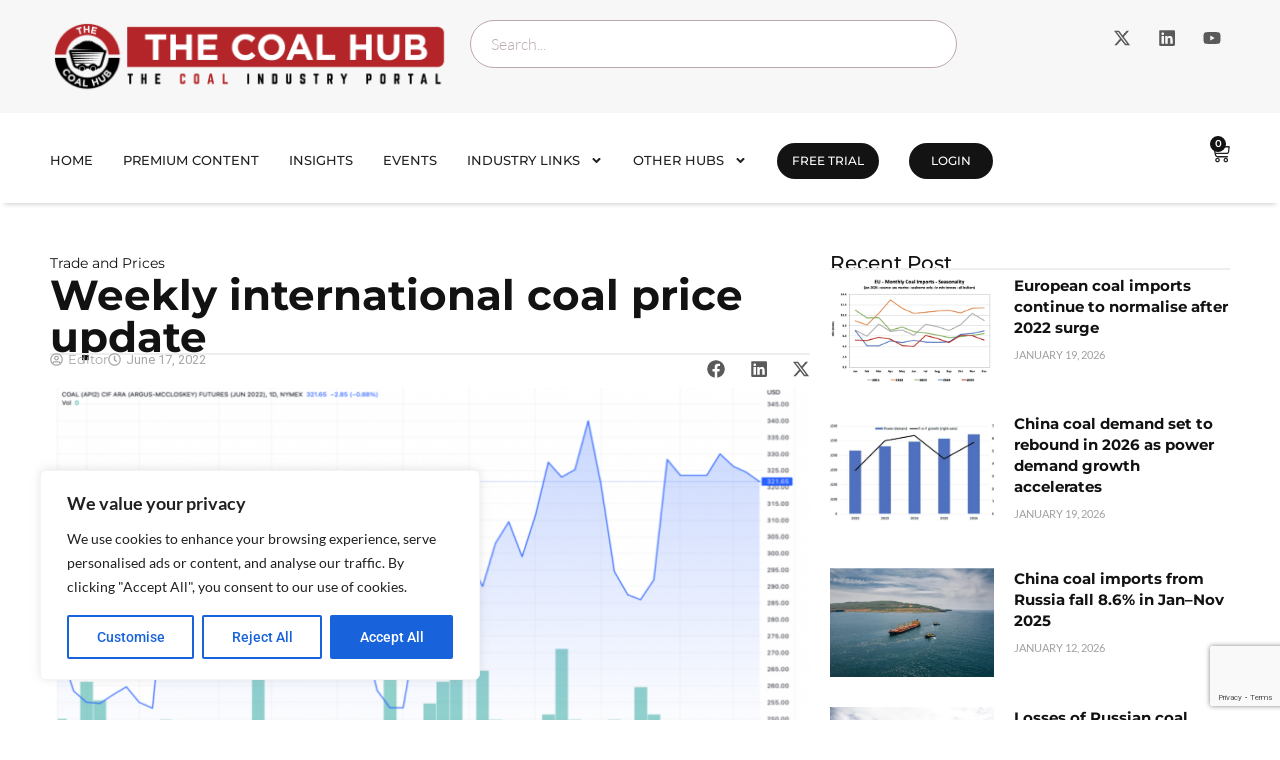

--- FILE ---
content_type: text/html; charset=UTF-8
request_url: https://thecoalhub.com/report-presentation/weekly-international-coal-price-update-19
body_size: 42918
content:
<!doctype html>
<html dir="ltr" lang="en-US" prefix="og: https://ogp.me/ns#">
<head>
	<meta charset="UTF-8">
	<meta name="viewport" content="width=device-width, initial-scale=1">
	<link rel="profile" href="https://gmpg.org/xfn/11">
	<title>Weekly international coal price update | The Coal Hub</title>

		<!-- All in One SEO Pro 4.9.3 - aioseo.com -->
	<meta name="description" content="API2 June contract again reach to $ 323.50, after hitting low at $ 286 last week. The contract gain $ 38 this week. June 2022 contract hit a high of $ 434 on 8th Mar 2022 and low at $ 97 on 29th Dec 2021." />
	<meta name="robots" content="max-image-preview:large" />
	<meta name="keywords" content="international coal prices,thermal coal prices,api coal price,indonesian coal,south african coal,coking coal prices,i energy,pet coke price,coal export ban in indonesia" />
	<link rel="canonical" href="https://thecoalhub.com/report-presentation/weekly-international-coal-price-update-19" />
	<meta name="generator" content="All in One SEO Pro (AIOSEO) 4.9.3" />
		<meta property="og:locale" content="en_US" />
		<meta property="og:site_name" content="The Coal Hub | Coal Market Analysis and Information" />
		<meta property="og:type" content="article" />
		<meta property="og:title" content="Weekly international coal price update | The Coal Hub" />
		<meta property="og:description" content="API2 June contract again reach to $ 323.50, after hitting low at $ 286 last week. The contract gain $ 38 this week. June 2022 contract hit a high of $ 434 on 8th Mar 2022 and low at $ 97 on 29th Dec 2021." />
		<meta property="og:url" content="https://thecoalhub.com/report-presentation/weekly-international-coal-price-update-19" />
		<meta property="article:published_time" content="2022-06-17T13:42:24+00:00" />
		<meta property="article:modified_time" content="2022-06-17T13:42:24+00:00" />
		<meta name="twitter:card" content="summary" />
		<meta name="twitter:title" content="Weekly international coal price update | The Coal Hub" />
		<meta name="twitter:description" content="API2 June contract again reach to $ 323.50, after hitting low at $ 286 last week. The contract gain $ 38 this week. June 2022 contract hit a high of $ 434 on 8th Mar 2022 and low at $ 97 on 29th Dec 2021." />
		<script type="application/ld+json" class="aioseo-schema">
			{"@context":"https:\/\/schema.org","@graph":[{"@type":"BreadcrumbList","@id":"https:\/\/thecoalhub.com\/report-presentation\/weekly-international-coal-price-update-19#breadcrumblist","itemListElement":[{"@type":"ListItem","@id":"https:\/\/thecoalhub.com#listItem","position":1,"name":"Home","item":"https:\/\/thecoalhub.com","nextItem":{"@type":"ListItem","@id":"https:\/\/thecoalhub.com\/report-presentation#listItem","name":"Reports & Presentations"}},{"@type":"ListItem","@id":"https:\/\/thecoalhub.com\/report-presentation#listItem","position":2,"name":"Reports & Presentations","item":"https:\/\/thecoalhub.com\/report-presentation","nextItem":{"@type":"ListItem","@id":"https:\/\/thecoalhub.com\/tag\/indonesian-coal#listItem","name":"Indonesian coal"},"previousItem":{"@type":"ListItem","@id":"https:\/\/thecoalhub.com#listItem","name":"Home"}},{"@type":"ListItem","@id":"https:\/\/thecoalhub.com\/tag\/indonesian-coal#listItem","position":3,"name":"Indonesian coal","item":"https:\/\/thecoalhub.com\/tag\/indonesian-coal","nextItem":{"@type":"ListItem","@id":"https:\/\/thecoalhub.com\/report-presentation\/weekly-international-coal-price-update-19#listItem","name":"Weekly international coal price update"},"previousItem":{"@type":"ListItem","@id":"https:\/\/thecoalhub.com\/report-presentation#listItem","name":"Reports & Presentations"}},{"@type":"ListItem","@id":"https:\/\/thecoalhub.com\/report-presentation\/weekly-international-coal-price-update-19#listItem","position":4,"name":"Weekly international coal price update","previousItem":{"@type":"ListItem","@id":"https:\/\/thecoalhub.com\/tag\/indonesian-coal#listItem","name":"Indonesian coal"}}]},{"@type":"Organization","@id":"https:\/\/thecoalhub.com\/#organization","name":"The Coal Hub","description":"Coal Market Analysis and Information","url":"https:\/\/thecoalhub.com\/","logo":{"@type":"ImageObject","url":"https:\/\/thecoalhub.com\/wp-content\/uploads\/2023\/03\/the-coal-hub-logo-2x-2.png","@id":"https:\/\/thecoalhub.com\/report-presentation\/weekly-international-coal-price-update-19\/#organizationLogo","width":410,"height":75},"image":{"@id":"https:\/\/thecoalhub.com\/report-presentation\/weekly-international-coal-price-update-19\/#organizationLogo"}},{"@type":"WebPage","@id":"https:\/\/thecoalhub.com\/report-presentation\/weekly-international-coal-price-update-19#webpage","url":"https:\/\/thecoalhub.com\/report-presentation\/weekly-international-coal-price-update-19","name":"Weekly international coal price update | The Coal Hub","description":"API2 June contract again reach to $ 323.50, after hitting low at $ 286 last week. The contract gain $ 38 this week. June 2022 contract hit a high of $ 434 on 8th Mar 2022 and low at $ 97 on 29th Dec 2021.","inLanguage":"en-US","isPartOf":{"@id":"https:\/\/thecoalhub.com\/#website"},"breadcrumb":{"@id":"https:\/\/thecoalhub.com\/report-presentation\/weekly-international-coal-price-update-19#breadcrumblist"},"image":{"@type":"ImageObject","url":"https:\/\/thecoalhub.com\/wp-content\/uploads\/2022\/06\/weekly-1.png","@id":"https:\/\/thecoalhub.com\/report-presentation\/weekly-international-coal-price-update-19\/#mainImage","width":1071,"height":544,"caption":"WEEKLY-COAL-PRICES"},"primaryImageOfPage":{"@id":"https:\/\/thecoalhub.com\/report-presentation\/weekly-international-coal-price-update-19#mainImage"},"datePublished":"2022-06-17T15:42:24+02:00","dateModified":"2022-06-17T15:42:24+02:00"},{"@type":"WebSite","@id":"https:\/\/thecoalhub.com\/#website","url":"https:\/\/thecoalhub.com\/","name":"The Coal Hub","description":"Coal Market Analysis and Information","inLanguage":"en-US","publisher":{"@id":"https:\/\/thecoalhub.com\/#organization"}}]}
		</script>
		<!-- All in One SEO Pro -->

<link rel='dns-prefetch' href='//www.googletagmanager.com' />
<link rel="alternate" type="application/rss+xml" title="The Coal Hub &raquo; Feed" href="https://thecoalhub.com/feed" />
<link rel="alternate" type="application/rss+xml" title="The Coal Hub &raquo; Comments Feed" href="https://thecoalhub.com/comments/feed" />
<link rel="alternate" type="application/rss+xml" title="The Coal Hub &raquo; Weekly international coal price update Comments Feed" href="https://thecoalhub.com/report-presentation/weekly-international-coal-price-update-19/feed" />
<link rel="alternate" title="oEmbed (JSON)" type="application/json+oembed" href="https://thecoalhub.com/wp-json/oembed/1.0/embed?url=https%3A%2F%2Fthecoalhub.com%2Freport-presentation%2Fweekly-international-coal-price-update-19" />
<link rel="alternate" title="oEmbed (XML)" type="text/xml+oembed" href="https://thecoalhub.com/wp-json/oembed/1.0/embed?url=https%3A%2F%2Fthecoalhub.com%2Freport-presentation%2Fweekly-international-coal-price-update-19&#038;format=xml" />
<style id='wp-img-auto-sizes-contain-inline-css'>
img:is([sizes=auto i],[sizes^="auto," i]){contain-intrinsic-size:3000px 1500px}
/*# sourceURL=wp-img-auto-sizes-contain-inline-css */
</style>
<style id='wp-emoji-styles-inline-css'>

	img.wp-smiley, img.emoji {
		display: inline !important;
		border: none !important;
		box-shadow: none !important;
		height: 1em !important;
		width: 1em !important;
		margin: 0 0.07em !important;
		vertical-align: -0.1em !important;
		background: none !important;
		padding: 0 !important;
	}
/*# sourceURL=wp-emoji-styles-inline-css */
</style>
<link rel='stylesheet' id='wp-block-library-css' href='https://thecoalhub.com/wp-includes/css/dist/block-library/style.min.css?ver=6.9' media='all' />
<link rel='stylesheet' id='aioseo/css/src/vue/standalone/blocks/table-of-contents/global.scss-css' href='https://thecoalhub.com/wp-content/plugins/all-in-one-seo-pack-pro/dist/Pro/assets/css/table-of-contents/global.e90f6d47.css?ver=4.9.3' media='all' />
<link rel='stylesheet' id='aioseo/css/src/vue/standalone/blocks/pro/recipe/global.scss-css' href='https://thecoalhub.com/wp-content/plugins/all-in-one-seo-pack-pro/dist/Pro/assets/css/recipe/global.67a3275f.css?ver=4.9.3' media='all' />
<link rel='stylesheet' id='aioseo/css/src/vue/standalone/blocks/pro/product/global.scss-css' href='https://thecoalhub.com/wp-content/plugins/all-in-one-seo-pack-pro/dist/Pro/assets/css/product/global.61066cfb.css?ver=4.9.3' media='all' />
<link rel='stylesheet' id='wc-memberships-blocks-css' href='https://thecoalhub.com/wp-content/plugins/woocommerce-memberships/assets/css/blocks/wc-memberships-blocks.min.css?ver=1.27.5' media='all' />
<style id='global-styles-inline-css'>
:root{--wp--preset--aspect-ratio--square: 1;--wp--preset--aspect-ratio--4-3: 4/3;--wp--preset--aspect-ratio--3-4: 3/4;--wp--preset--aspect-ratio--3-2: 3/2;--wp--preset--aspect-ratio--2-3: 2/3;--wp--preset--aspect-ratio--16-9: 16/9;--wp--preset--aspect-ratio--9-16: 9/16;--wp--preset--color--black: #000000;--wp--preset--color--cyan-bluish-gray: #abb8c3;--wp--preset--color--white: #ffffff;--wp--preset--color--pale-pink: #f78da7;--wp--preset--color--vivid-red: #cf2e2e;--wp--preset--color--luminous-vivid-orange: #ff6900;--wp--preset--color--luminous-vivid-amber: #fcb900;--wp--preset--color--light-green-cyan: #7bdcb5;--wp--preset--color--vivid-green-cyan: #00d084;--wp--preset--color--pale-cyan-blue: #8ed1fc;--wp--preset--color--vivid-cyan-blue: #0693e3;--wp--preset--color--vivid-purple: #9b51e0;--wp--preset--gradient--vivid-cyan-blue-to-vivid-purple: linear-gradient(135deg,rgb(6,147,227) 0%,rgb(155,81,224) 100%);--wp--preset--gradient--light-green-cyan-to-vivid-green-cyan: linear-gradient(135deg,rgb(122,220,180) 0%,rgb(0,208,130) 100%);--wp--preset--gradient--luminous-vivid-amber-to-luminous-vivid-orange: linear-gradient(135deg,rgb(252,185,0) 0%,rgb(255,105,0) 100%);--wp--preset--gradient--luminous-vivid-orange-to-vivid-red: linear-gradient(135deg,rgb(255,105,0) 0%,rgb(207,46,46) 100%);--wp--preset--gradient--very-light-gray-to-cyan-bluish-gray: linear-gradient(135deg,rgb(238,238,238) 0%,rgb(169,184,195) 100%);--wp--preset--gradient--cool-to-warm-spectrum: linear-gradient(135deg,rgb(74,234,220) 0%,rgb(151,120,209) 20%,rgb(207,42,186) 40%,rgb(238,44,130) 60%,rgb(251,105,98) 80%,rgb(254,248,76) 100%);--wp--preset--gradient--blush-light-purple: linear-gradient(135deg,rgb(255,206,236) 0%,rgb(152,150,240) 100%);--wp--preset--gradient--blush-bordeaux: linear-gradient(135deg,rgb(254,205,165) 0%,rgb(254,45,45) 50%,rgb(107,0,62) 100%);--wp--preset--gradient--luminous-dusk: linear-gradient(135deg,rgb(255,203,112) 0%,rgb(199,81,192) 50%,rgb(65,88,208) 100%);--wp--preset--gradient--pale-ocean: linear-gradient(135deg,rgb(255,245,203) 0%,rgb(182,227,212) 50%,rgb(51,167,181) 100%);--wp--preset--gradient--electric-grass: linear-gradient(135deg,rgb(202,248,128) 0%,rgb(113,206,126) 100%);--wp--preset--gradient--midnight: linear-gradient(135deg,rgb(2,3,129) 0%,rgb(40,116,252) 100%);--wp--preset--font-size--small: 13px;--wp--preset--font-size--medium: 20px;--wp--preset--font-size--large: 36px;--wp--preset--font-size--x-large: 42px;--wp--preset--spacing--20: 0.44rem;--wp--preset--spacing--30: 0.67rem;--wp--preset--spacing--40: 1rem;--wp--preset--spacing--50: 1.5rem;--wp--preset--spacing--60: 2.25rem;--wp--preset--spacing--70: 3.38rem;--wp--preset--spacing--80: 5.06rem;--wp--preset--shadow--natural: 6px 6px 9px rgba(0, 0, 0, 0.2);--wp--preset--shadow--deep: 12px 12px 50px rgba(0, 0, 0, 0.4);--wp--preset--shadow--sharp: 6px 6px 0px rgba(0, 0, 0, 0.2);--wp--preset--shadow--outlined: 6px 6px 0px -3px rgb(255, 255, 255), 6px 6px rgb(0, 0, 0);--wp--preset--shadow--crisp: 6px 6px 0px rgb(0, 0, 0);}:root { --wp--style--global--content-size: 800px;--wp--style--global--wide-size: 1200px; }:where(body) { margin: 0; }.wp-site-blocks > .alignleft { float: left; margin-right: 2em; }.wp-site-blocks > .alignright { float: right; margin-left: 2em; }.wp-site-blocks > .aligncenter { justify-content: center; margin-left: auto; margin-right: auto; }:where(.wp-site-blocks) > * { margin-block-start: 24px; margin-block-end: 0; }:where(.wp-site-blocks) > :first-child { margin-block-start: 0; }:where(.wp-site-blocks) > :last-child { margin-block-end: 0; }:root { --wp--style--block-gap: 24px; }:root :where(.is-layout-flow) > :first-child{margin-block-start: 0;}:root :where(.is-layout-flow) > :last-child{margin-block-end: 0;}:root :where(.is-layout-flow) > *{margin-block-start: 24px;margin-block-end: 0;}:root :where(.is-layout-constrained) > :first-child{margin-block-start: 0;}:root :where(.is-layout-constrained) > :last-child{margin-block-end: 0;}:root :where(.is-layout-constrained) > *{margin-block-start: 24px;margin-block-end: 0;}:root :where(.is-layout-flex){gap: 24px;}:root :where(.is-layout-grid){gap: 24px;}.is-layout-flow > .alignleft{float: left;margin-inline-start: 0;margin-inline-end: 2em;}.is-layout-flow > .alignright{float: right;margin-inline-start: 2em;margin-inline-end: 0;}.is-layout-flow > .aligncenter{margin-left: auto !important;margin-right: auto !important;}.is-layout-constrained > .alignleft{float: left;margin-inline-start: 0;margin-inline-end: 2em;}.is-layout-constrained > .alignright{float: right;margin-inline-start: 2em;margin-inline-end: 0;}.is-layout-constrained > .aligncenter{margin-left: auto !important;margin-right: auto !important;}.is-layout-constrained > :where(:not(.alignleft):not(.alignright):not(.alignfull)){max-width: var(--wp--style--global--content-size);margin-left: auto !important;margin-right: auto !important;}.is-layout-constrained > .alignwide{max-width: var(--wp--style--global--wide-size);}body .is-layout-flex{display: flex;}.is-layout-flex{flex-wrap: wrap;align-items: center;}.is-layout-flex > :is(*, div){margin: 0;}body .is-layout-grid{display: grid;}.is-layout-grid > :is(*, div){margin: 0;}body{padding-top: 0px;padding-right: 0px;padding-bottom: 0px;padding-left: 0px;}a:where(:not(.wp-element-button)){text-decoration: underline;}:root :where(.wp-element-button, .wp-block-button__link){background-color: #32373c;border-width: 0;color: #fff;font-family: inherit;font-size: inherit;font-style: inherit;font-weight: inherit;letter-spacing: inherit;line-height: inherit;padding-top: calc(0.667em + 2px);padding-right: calc(1.333em + 2px);padding-bottom: calc(0.667em + 2px);padding-left: calc(1.333em + 2px);text-decoration: none;text-transform: inherit;}.has-black-color{color: var(--wp--preset--color--black) !important;}.has-cyan-bluish-gray-color{color: var(--wp--preset--color--cyan-bluish-gray) !important;}.has-white-color{color: var(--wp--preset--color--white) !important;}.has-pale-pink-color{color: var(--wp--preset--color--pale-pink) !important;}.has-vivid-red-color{color: var(--wp--preset--color--vivid-red) !important;}.has-luminous-vivid-orange-color{color: var(--wp--preset--color--luminous-vivid-orange) !important;}.has-luminous-vivid-amber-color{color: var(--wp--preset--color--luminous-vivid-amber) !important;}.has-light-green-cyan-color{color: var(--wp--preset--color--light-green-cyan) !important;}.has-vivid-green-cyan-color{color: var(--wp--preset--color--vivid-green-cyan) !important;}.has-pale-cyan-blue-color{color: var(--wp--preset--color--pale-cyan-blue) !important;}.has-vivid-cyan-blue-color{color: var(--wp--preset--color--vivid-cyan-blue) !important;}.has-vivid-purple-color{color: var(--wp--preset--color--vivid-purple) !important;}.has-black-background-color{background-color: var(--wp--preset--color--black) !important;}.has-cyan-bluish-gray-background-color{background-color: var(--wp--preset--color--cyan-bluish-gray) !important;}.has-white-background-color{background-color: var(--wp--preset--color--white) !important;}.has-pale-pink-background-color{background-color: var(--wp--preset--color--pale-pink) !important;}.has-vivid-red-background-color{background-color: var(--wp--preset--color--vivid-red) !important;}.has-luminous-vivid-orange-background-color{background-color: var(--wp--preset--color--luminous-vivid-orange) !important;}.has-luminous-vivid-amber-background-color{background-color: var(--wp--preset--color--luminous-vivid-amber) !important;}.has-light-green-cyan-background-color{background-color: var(--wp--preset--color--light-green-cyan) !important;}.has-vivid-green-cyan-background-color{background-color: var(--wp--preset--color--vivid-green-cyan) !important;}.has-pale-cyan-blue-background-color{background-color: var(--wp--preset--color--pale-cyan-blue) !important;}.has-vivid-cyan-blue-background-color{background-color: var(--wp--preset--color--vivid-cyan-blue) !important;}.has-vivid-purple-background-color{background-color: var(--wp--preset--color--vivid-purple) !important;}.has-black-border-color{border-color: var(--wp--preset--color--black) !important;}.has-cyan-bluish-gray-border-color{border-color: var(--wp--preset--color--cyan-bluish-gray) !important;}.has-white-border-color{border-color: var(--wp--preset--color--white) !important;}.has-pale-pink-border-color{border-color: var(--wp--preset--color--pale-pink) !important;}.has-vivid-red-border-color{border-color: var(--wp--preset--color--vivid-red) !important;}.has-luminous-vivid-orange-border-color{border-color: var(--wp--preset--color--luminous-vivid-orange) !important;}.has-luminous-vivid-amber-border-color{border-color: var(--wp--preset--color--luminous-vivid-amber) !important;}.has-light-green-cyan-border-color{border-color: var(--wp--preset--color--light-green-cyan) !important;}.has-vivid-green-cyan-border-color{border-color: var(--wp--preset--color--vivid-green-cyan) !important;}.has-pale-cyan-blue-border-color{border-color: var(--wp--preset--color--pale-cyan-blue) !important;}.has-vivid-cyan-blue-border-color{border-color: var(--wp--preset--color--vivid-cyan-blue) !important;}.has-vivid-purple-border-color{border-color: var(--wp--preset--color--vivid-purple) !important;}.has-vivid-cyan-blue-to-vivid-purple-gradient-background{background: var(--wp--preset--gradient--vivid-cyan-blue-to-vivid-purple) !important;}.has-light-green-cyan-to-vivid-green-cyan-gradient-background{background: var(--wp--preset--gradient--light-green-cyan-to-vivid-green-cyan) !important;}.has-luminous-vivid-amber-to-luminous-vivid-orange-gradient-background{background: var(--wp--preset--gradient--luminous-vivid-amber-to-luminous-vivid-orange) !important;}.has-luminous-vivid-orange-to-vivid-red-gradient-background{background: var(--wp--preset--gradient--luminous-vivid-orange-to-vivid-red) !important;}.has-very-light-gray-to-cyan-bluish-gray-gradient-background{background: var(--wp--preset--gradient--very-light-gray-to-cyan-bluish-gray) !important;}.has-cool-to-warm-spectrum-gradient-background{background: var(--wp--preset--gradient--cool-to-warm-spectrum) !important;}.has-blush-light-purple-gradient-background{background: var(--wp--preset--gradient--blush-light-purple) !important;}.has-blush-bordeaux-gradient-background{background: var(--wp--preset--gradient--blush-bordeaux) !important;}.has-luminous-dusk-gradient-background{background: var(--wp--preset--gradient--luminous-dusk) !important;}.has-pale-ocean-gradient-background{background: var(--wp--preset--gradient--pale-ocean) !important;}.has-electric-grass-gradient-background{background: var(--wp--preset--gradient--electric-grass) !important;}.has-midnight-gradient-background{background: var(--wp--preset--gradient--midnight) !important;}.has-small-font-size{font-size: var(--wp--preset--font-size--small) !important;}.has-medium-font-size{font-size: var(--wp--preset--font-size--medium) !important;}.has-large-font-size{font-size: var(--wp--preset--font-size--large) !important;}.has-x-large-font-size{font-size: var(--wp--preset--font-size--x-large) !important;}
:root :where(.wp-block-pullquote){font-size: 1.5em;line-height: 1.6;}
/*# sourceURL=global-styles-inline-css */
</style>
<link rel='stylesheet' id='woocommerce-layout-css' href='https://thecoalhub.com/wp-content/plugins/woocommerce/assets/css/woocommerce-layout.css?ver=10.4.3' media='all' />
<link rel='stylesheet' id='woocommerce-smallscreen-css' href='https://thecoalhub.com/wp-content/plugins/woocommerce/assets/css/woocommerce-smallscreen.css?ver=10.4.3' media='only screen and (max-width: 768px)' />
<link rel='stylesheet' id='woocommerce-general-css' href='https://thecoalhub.com/wp-content/plugins/woocommerce/assets/css/woocommerce.css?ver=10.4.3' media='all' />
<style id='woocommerce-inline-inline-css'>
.woocommerce form .form-row .required { visibility: visible; }
/*# sourceURL=woocommerce-inline-inline-css */
</style>
<link rel='stylesheet' id='bsearch-style-css' href='https://thecoalhub.com/wp-content/plugins/better-search/includes/css/bsearch-styles.min.css?ver=4.2.2' media='all' />
<link rel='stylesheet' id='wc-memberships-frontend-css' href='https://thecoalhub.com/wp-content/plugins/woocommerce-memberships/assets/css/frontend/wc-memberships-frontend.min.css?ver=1.27.5' media='all' />
<link rel='stylesheet' id='hello-elementor-css' href='https://thecoalhub.com/wp-content/themes/hello-elementor/assets/css/reset.css?ver=3.4.5' media='all' />
<link rel='stylesheet' id='hello-elementor-theme-style-css' href='https://thecoalhub.com/wp-content/themes/hello-elementor/assets/css/theme.css?ver=3.4.5' media='all' />
<link rel='stylesheet' id='hello-elementor-header-footer-css' href='https://thecoalhub.com/wp-content/themes/hello-elementor/assets/css/header-footer.css?ver=3.4.5' media='all' />
<link rel='stylesheet' id='chld_thm_cfg_child-css' href='https://thecoalhub.com/wp-content/themes/hello-elementor-child/style.css?ver=6.9' media='all' />
<link rel='stylesheet' id='elementor-frontend-css' href='https://thecoalhub.com/wp-content/plugins/elementor/assets/css/frontend.min.css?ver=3.34.1' media='all' />
<link rel='stylesheet' id='elementor-post-8006-css' href='https://thecoalhub.com/wp-content/uploads/elementor/css/post-8006.css?ver=1768846299' media='all' />
<link rel='stylesheet' id='widget-image-css' href='https://thecoalhub.com/wp-content/plugins/elementor/assets/css/widget-image.min.css?ver=3.34.1' media='all' />
<link rel='stylesheet' id='widget-search-css' href='https://thecoalhub.com/wp-content/plugins/elementor-pro/assets/css/widget-search.min.css?ver=3.34.0' media='all' />
<link rel='stylesheet' id='widget-social-icons-css' href='https://thecoalhub.com/wp-content/plugins/elementor/assets/css/widget-social-icons.min.css?ver=3.34.1' media='all' />
<link rel='stylesheet' id='e-apple-webkit-css' href='https://thecoalhub.com/wp-content/plugins/elementor/assets/css/conditionals/apple-webkit.min.css?ver=3.34.1' media='all' />
<link rel='stylesheet' id='widget-nav-menu-css' href='https://thecoalhub.com/wp-content/plugins/elementor-pro/assets/css/widget-nav-menu.min.css?ver=3.34.0' media='all' />
<link rel='stylesheet' id='widget-woocommerce-menu-cart-css' href='https://thecoalhub.com/wp-content/plugins/elementor-pro/assets/css/widget-woocommerce-menu-cart.min.css?ver=3.34.0' media='all' />
<link rel='stylesheet' id='e-sticky-css' href='https://thecoalhub.com/wp-content/plugins/elementor-pro/assets/css/modules/sticky.min.css?ver=3.34.0' media='all' />
<link rel='stylesheet' id='widget-off-canvas-css' href='https://thecoalhub.com/wp-content/plugins/elementor-pro/assets/css/widget-off-canvas.min.css?ver=3.34.0' media='all' />
<link rel='stylesheet' id='widget-heading-css' href='https://thecoalhub.com/wp-content/plugins/elementor/assets/css/widget-heading.min.css?ver=3.34.1' media='all' />
<link rel='stylesheet' id='widget-icon-list-css' href='https://thecoalhub.com/wp-content/plugins/elementor/assets/css/widget-icon-list.min.css?ver=3.34.1' media='all' />
<link rel='stylesheet' id='widget-posts-css' href='https://thecoalhub.com/wp-content/plugins/elementor-pro/assets/css/widget-posts.min.css?ver=3.34.0' media='all' />
<link rel='stylesheet' id='widget-post-info-css' href='https://thecoalhub.com/wp-content/plugins/elementor-pro/assets/css/widget-post-info.min.css?ver=3.34.0' media='all' />
<link rel='stylesheet' id='widget-divider-css' href='https://thecoalhub.com/wp-content/plugins/elementor/assets/css/widget-divider.min.css?ver=3.34.1' media='all' />
<link rel='stylesheet' id='widget-share-buttons-css' href='https://thecoalhub.com/wp-content/plugins/elementor-pro/assets/css/widget-share-buttons.min.css?ver=3.34.0' media='all' />
<link rel='stylesheet' id='elementor-post-16070-css' href='https://thecoalhub.com/wp-content/uploads/elementor/css/post-16070.css?ver=1768846300' media='all' />
<link rel='stylesheet' id='elementor-post-16076-css' href='https://thecoalhub.com/wp-content/uploads/elementor/css/post-16076.css?ver=1768846300' media='all' />
<link rel='stylesheet' id='elementor-post-16086-css' href='https://thecoalhub.com/wp-content/uploads/elementor/css/post-16086.css?ver=1768846314' media='all' />
<link rel='stylesheet' id='elementor-gf-local-roboto-css' href='https://thecoalhub.com/wp-content/uploads/elementor/google-fonts/css/roboto.css?ver=1750225716' media='all' />
<link rel='stylesheet' id='elementor-gf-local-robotoslab-css' href='https://thecoalhub.com/wp-content/uploads/elementor/google-fonts/css/robotoslab.css?ver=1750225774' media='all' />
<link rel='stylesheet' id='elementor-gf-local-lato-css' href='https://thecoalhub.com/wp-content/uploads/elementor/google-fonts/css/lato.css?ver=1750225999' media='all' />
<link rel='stylesheet' id='elementor-gf-local-montserrat-css' href='https://thecoalhub.com/wp-content/uploads/elementor/google-fonts/css/montserrat.css?ver=1750226124' media='all' />
<script id="cookie-law-info-js-extra">
var _ckyConfig = {"_ipData":[],"_assetsURL":"https://thecoalhub.com/wp-content/plugins/cookie-law-info/lite/frontend/images/","_publicURL":"https://thecoalhub.com","_expiry":"365","_categories":[{"name":"Necessary","slug":"necessary","isNecessary":true,"ccpaDoNotSell":true,"cookies":[],"active":true,"defaultConsent":{"gdpr":true,"ccpa":true}},{"name":"Functional","slug":"functional","isNecessary":false,"ccpaDoNotSell":true,"cookies":[],"active":true,"defaultConsent":{"gdpr":false,"ccpa":false}},{"name":"Analytics","slug":"analytics","isNecessary":false,"ccpaDoNotSell":true,"cookies":[],"active":true,"defaultConsent":{"gdpr":false,"ccpa":false}},{"name":"Performance","slug":"performance","isNecessary":false,"ccpaDoNotSell":true,"cookies":[],"active":true,"defaultConsent":{"gdpr":false,"ccpa":false}},{"name":"Advertisement","slug":"advertisement","isNecessary":false,"ccpaDoNotSell":true,"cookies":[],"active":true,"defaultConsent":{"gdpr":false,"ccpa":false}}],"_activeLaw":"gdpr","_rootDomain":"","_block":"1","_showBanner":"1","_bannerConfig":{"settings":{"type":"box","preferenceCenterType":"sidebar-left","position":"bottom-left","applicableLaw":"gdpr"},"behaviours":{"reloadBannerOnAccept":false,"loadAnalyticsByDefault":false,"animations":{"onLoad":"animate","onHide":"sticky"}},"config":{"revisitConsent":{"status":true,"tag":"revisit-consent","position":"bottom-left","meta":{"url":"#"},"styles":{"background-color":"#0056A7"},"elements":{"title":{"type":"text","tag":"revisit-consent-title","status":true,"styles":{"color":"#0056a7"}}}},"preferenceCenter":{"toggle":{"status":true,"tag":"detail-category-toggle","type":"toggle","states":{"active":{"styles":{"background-color":"#1863DC"}},"inactive":{"styles":{"background-color":"#D0D5D2"}}}}},"categoryPreview":{"status":true,"toggle":{"status":true,"tag":"detail-category-preview-toggle","type":"toggle","states":{"active":{"styles":{"background-color":"#1863DC"}},"inactive":{"styles":{"background-color":"#D0D5D2"}}}}},"videoPlaceholder":{"status":true,"styles":{"background-color":"#000000","border-color":"#000000","color":"#ffffff"}},"readMore":{"status":false,"tag":"readmore-button","type":"link","meta":{"noFollow":true,"newTab":true},"styles":{"color":"#1863DC","background-color":"transparent","border-color":"transparent"}},"showMore":{"status":true,"tag":"show-desc-button","type":"button","styles":{"color":"#1863DC"}},"showLess":{"status":true,"tag":"hide-desc-button","type":"button","styles":{"color":"#1863DC"}},"alwaysActive":{"status":true,"tag":"always-active","styles":{"color":"#008000"}},"manualLinks":{"status":true,"tag":"manual-links","type":"link","styles":{"color":"#1863DC"}},"auditTable":{"status":true},"optOption":{"status":true,"toggle":{"status":true,"tag":"optout-option-toggle","type":"toggle","states":{"active":{"styles":{"background-color":"#1863dc"}},"inactive":{"styles":{"background-color":"#FFFFFF"}}}}}}},"_version":"3.3.9.1","_logConsent":"1","_tags":[{"tag":"accept-button","styles":{"color":"#FFFFFF","background-color":"#1863DC","border-color":"#1863DC"}},{"tag":"reject-button","styles":{"color":"#1863DC","background-color":"transparent","border-color":"#1863DC"}},{"tag":"settings-button","styles":{"color":"#1863DC","background-color":"transparent","border-color":"#1863DC"}},{"tag":"readmore-button","styles":{"color":"#1863DC","background-color":"transparent","border-color":"transparent"}},{"tag":"donotsell-button","styles":{"color":"#1863DC","background-color":"transparent","border-color":"transparent"}},{"tag":"show-desc-button","styles":{"color":"#1863DC"}},{"tag":"hide-desc-button","styles":{"color":"#1863DC"}},{"tag":"cky-always-active","styles":[]},{"tag":"cky-link","styles":[]},{"tag":"accept-button","styles":{"color":"#FFFFFF","background-color":"#1863DC","border-color":"#1863DC"}},{"tag":"revisit-consent","styles":{"background-color":"#0056A7"}}],"_shortCodes":[{"key":"cky_readmore","content":"\u003Ca href=\"#\" class=\"cky-policy\" aria-label=\"Cookie Policy\" target=\"_blank\" rel=\"noopener\" data-cky-tag=\"readmore-button\"\u003ECookie Policy\u003C/a\u003E","tag":"readmore-button","status":false,"attributes":{"rel":"nofollow","target":"_blank"}},{"key":"cky_show_desc","content":"\u003Cbutton class=\"cky-show-desc-btn\" data-cky-tag=\"show-desc-button\" aria-label=\"Show more\"\u003EShow more\u003C/button\u003E","tag":"show-desc-button","status":true,"attributes":[]},{"key":"cky_hide_desc","content":"\u003Cbutton class=\"cky-show-desc-btn\" data-cky-tag=\"hide-desc-button\" aria-label=\"Show less\"\u003EShow less\u003C/button\u003E","tag":"hide-desc-button","status":true,"attributes":[]},{"key":"cky_optout_show_desc","content":"[cky_optout_show_desc]","tag":"optout-show-desc-button","status":true,"attributes":[]},{"key":"cky_optout_hide_desc","content":"[cky_optout_hide_desc]","tag":"optout-hide-desc-button","status":true,"attributes":[]},{"key":"cky_category_toggle_label","content":"[cky_{{status}}_category_label] [cky_preference_{{category_slug}}_title]","tag":"","status":true,"attributes":[]},{"key":"cky_enable_category_label","content":"Enable","tag":"","status":true,"attributes":[]},{"key":"cky_disable_category_label","content":"Disable","tag":"","status":true,"attributes":[]},{"key":"cky_video_placeholder","content":"\u003Cdiv class=\"video-placeholder-normal\" data-cky-tag=\"video-placeholder\" id=\"[UNIQUEID]\"\u003E\u003Cp class=\"video-placeholder-text-normal\" data-cky-tag=\"placeholder-title\"\u003EPlease accept cookies to access this content\u003C/p\u003E\u003C/div\u003E","tag":"","status":true,"attributes":[]},{"key":"cky_enable_optout_label","content":"Enable","tag":"","status":true,"attributes":[]},{"key":"cky_disable_optout_label","content":"Disable","tag":"","status":true,"attributes":[]},{"key":"cky_optout_toggle_label","content":"[cky_{{status}}_optout_label] [cky_optout_option_title]","tag":"","status":true,"attributes":[]},{"key":"cky_optout_option_title","content":"Do Not Sell or Share My Personal Information","tag":"","status":true,"attributes":[]},{"key":"cky_optout_close_label","content":"Close","tag":"","status":true,"attributes":[]},{"key":"cky_preference_close_label","content":"Close","tag":"","status":true,"attributes":[]}],"_rtl":"","_language":"en","_providersToBlock":[]};
var _ckyStyles = {"css":".cky-overlay{background: #000000; opacity: 0.4; position: fixed; top: 0; left: 0; width: 100%; height: 100%; z-index: 99999999;}.cky-hide{display: none;}.cky-btn-revisit-wrapper{display: flex; align-items: center; justify-content: center; background: #0056a7; width: 45px; height: 45px; border-radius: 50%; position: fixed; z-index: 999999; cursor: pointer;}.cky-revisit-bottom-left{bottom: 15px; left: 15px;}.cky-revisit-bottom-right{bottom: 15px; right: 15px;}.cky-btn-revisit-wrapper .cky-btn-revisit{display: flex; align-items: center; justify-content: center; background: none; border: none; cursor: pointer; position: relative; margin: 0; padding: 0;}.cky-btn-revisit-wrapper .cky-btn-revisit img{max-width: fit-content; margin: 0; height: 30px; width: 30px;}.cky-revisit-bottom-left:hover::before{content: attr(data-tooltip); position: absolute; background: #4e4b66; color: #ffffff; left: calc(100% + 7px); font-size: 12px; line-height: 16px; width: max-content; padding: 4px 8px; border-radius: 4px;}.cky-revisit-bottom-left:hover::after{position: absolute; content: \"\"; border: 5px solid transparent; left: calc(100% + 2px); border-left-width: 0; border-right-color: #4e4b66;}.cky-revisit-bottom-right:hover::before{content: attr(data-tooltip); position: absolute; background: #4e4b66; color: #ffffff; right: calc(100% + 7px); font-size: 12px; line-height: 16px; width: max-content; padding: 4px 8px; border-radius: 4px;}.cky-revisit-bottom-right:hover::after{position: absolute; content: \"\"; border: 5px solid transparent; right: calc(100% + 2px); border-right-width: 0; border-left-color: #4e4b66;}.cky-revisit-hide{display: none;}.cky-consent-container{position: fixed; width: 440px; box-sizing: border-box; z-index: 9999999; border-radius: 6px;}.cky-consent-container .cky-consent-bar{background: #ffffff; border: 1px solid; padding: 20px 26px; box-shadow: 0 -1px 10px 0 #acabab4d; border-radius: 6px;}.cky-box-bottom-left{bottom: 40px; left: 40px;}.cky-box-bottom-right{bottom: 40px; right: 40px;}.cky-box-top-left{top: 40px; left: 40px;}.cky-box-top-right{top: 40px; right: 40px;}.cky-custom-brand-logo-wrapper .cky-custom-brand-logo{width: 100px; height: auto; margin: 0 0 12px 0;}.cky-notice .cky-title{color: #212121; font-weight: 700; font-size: 18px; line-height: 24px; margin: 0 0 12px 0;}.cky-notice-des *, .cky-preference-content-wrapper *, .cky-accordion-header-des *, .cky-gpc-wrapper .cky-gpc-desc *{font-size: 14px;}.cky-notice-des{color: #212121; font-size: 14px; line-height: 24px; font-weight: 400;}.cky-notice-des img{min-height: 25px; min-width: 25px;}.cky-consent-bar .cky-notice-des p, .cky-gpc-wrapper .cky-gpc-desc p, .cky-preference-body-wrapper .cky-preference-content-wrapper p, .cky-accordion-header-wrapper .cky-accordion-header-des p, .cky-cookie-des-table li div:last-child p{color: inherit; margin-top: 0;}.cky-notice-des P:last-child, .cky-preference-content-wrapper p:last-child, .cky-cookie-des-table li div:last-child p:last-child, .cky-gpc-wrapper .cky-gpc-desc p:last-child{margin-bottom: 0;}.cky-notice-des a.cky-policy, .cky-notice-des button.cky-policy{font-size: 14px; color: #1863dc; white-space: nowrap; cursor: pointer; background: transparent; border: 1px solid; text-decoration: underline;}.cky-notice-des button.cky-policy{padding: 0;}.cky-notice-des a.cky-policy:focus-visible, .cky-notice-des button.cky-policy:focus-visible, .cky-preference-content-wrapper .cky-show-desc-btn:focus-visible, .cky-accordion-header .cky-accordion-btn:focus-visible, .cky-preference-header .cky-btn-close:focus-visible, .cky-switch input[type=\"checkbox\"]:focus-visible, .cky-footer-wrapper a:focus-visible, .cky-btn:focus-visible{outline: 2px solid #1863dc; outline-offset: 2px;}.cky-btn:focus:not(:focus-visible), .cky-accordion-header .cky-accordion-btn:focus:not(:focus-visible), .cky-preference-content-wrapper .cky-show-desc-btn:focus:not(:focus-visible), .cky-btn-revisit-wrapper .cky-btn-revisit:focus:not(:focus-visible), .cky-preference-header .cky-btn-close:focus:not(:focus-visible), .cky-consent-bar .cky-banner-btn-close:focus:not(:focus-visible){outline: 0;}button.cky-show-desc-btn:not(:hover):not(:active){color: #1863dc; background: transparent;}button.cky-accordion-btn:not(:hover):not(:active), button.cky-banner-btn-close:not(:hover):not(:active), button.cky-btn-revisit:not(:hover):not(:active), button.cky-btn-close:not(:hover):not(:active){background: transparent;}.cky-consent-bar button:hover, .cky-modal.cky-modal-open button:hover, .cky-consent-bar button:focus, .cky-modal.cky-modal-open button:focus{text-decoration: none;}.cky-notice-btn-wrapper{display: flex; justify-content: flex-start; align-items: center; flex-wrap: wrap; margin-top: 16px;}.cky-notice-btn-wrapper .cky-btn{text-shadow: none; box-shadow: none;}.cky-btn{flex: auto; max-width: 100%; font-size: 14px; font-family: inherit; line-height: 24px; padding: 8px; font-weight: 500; margin: 0 8px 0 0; border-radius: 2px; cursor: pointer; text-align: center; text-transform: none; min-height: 0;}.cky-btn:hover{opacity: 0.8;}.cky-btn-customize{color: #1863dc; background: transparent; border: 2px solid #1863dc;}.cky-btn-reject{color: #1863dc; background: transparent; border: 2px solid #1863dc;}.cky-btn-accept{background: #1863dc; color: #ffffff; border: 2px solid #1863dc;}.cky-btn:last-child{margin-right: 0;}@media (max-width: 576px){.cky-box-bottom-left{bottom: 0; left: 0;}.cky-box-bottom-right{bottom: 0; right: 0;}.cky-box-top-left{top: 0; left: 0;}.cky-box-top-right{top: 0; right: 0;}}@media (max-width: 960px){.cky-preference-center{max-height: 100vh;overflow: auto !important}.cky-preference-center .cky-preference-body-wrapper{overflow: unset}}@media(max-height:480px){.cky-consent-container{max-height: 100vh;overflow-y: scroll}.cky-notice-des{max-height: unset !important;overflow-y: unset !important}} @media (max-width: 440px){.cky-box-bottom-left, .cky-box-bottom-right, .cky-box-top-left, .cky-box-top-right{width: 100%; max-width: 100%;}.cky-consent-container .cky-consent-bar{padding: 20px 0;}.cky-custom-brand-logo-wrapper, .cky-notice .cky-title, .cky-notice-des, .cky-notice-btn-wrapper{padding: 0 24px;}.cky-notice-des{max-height: 40vh; overflow-y: scroll;}.cky-notice-btn-wrapper{flex-direction: column; margin-top: 0;}.cky-btn{width: 100%; margin: 10px 0 0 0;}.cky-notice-btn-wrapper .cky-btn-customize{order: 2;}.cky-notice-btn-wrapper .cky-btn-reject{order: 3;}.cky-notice-btn-wrapper .cky-btn-accept{order: 1; margin-top: 16px;}} @media (max-width: 352px){.cky-notice .cky-title{font-size: 16px;}.cky-notice-des *{font-size: 12px;}.cky-notice-des, .cky-btn{font-size: 12px;}} .cky-modal.cky-sidebar-left.cky-modal-open, .cky-modal.cky-sidebar-right.cky-modal-open{overflow-x: hidden; overflow-y: auto; transform: translate(0); transition-duration: 0.4s; transition-property: transform;}.cky-modal{background: #ffffff; z-index: 999999999; color: #212121; bottom: 0; box-sizing: border-box; overflow-x: visible; overflow-y: visible; position: fixed; top: 0; max-width: 100%;}.cky-modal.cky-sidebar-left{left: 0; transform: translate(-100%);}.cky-modal.cky-sidebar-right{right: 0; transform: translate(100%);}.cky-preference-center{height: 100vh; overflow: hidden; width: 480px; display: flex; flex-direction: column;}.cky-preference-header{display: flex; align-items: center; justify-content: space-between; padding: 22px 24px; border-bottom: 1px solid;}.cky-preference-header .cky-preference-title{font-size: 18px; font-weight: 700; line-height: 24px;}.cky-preference-header .cky-btn-close{margin: 0; cursor: pointer; vertical-align: middle; padding: 0; background: none; border: none; width: 24px; height: 24px; min-height: 0; line-height: 0; text-shadow: none; box-shadow: none;}.cky-preference-header .cky-btn-close img{margin: 0; height: 10px; width: 10px;}.cky-preference-body-wrapper{padding: 0 24px; flex: 1; overflow: auto; box-sizing: border-box;}.cky-preference-content-wrapper, .cky-gpc-wrapper .cky-gpc-desc{font-size: 14px; line-height: 24px; font-weight: 400; padding: 12px 0;}.cky-preference-content-wrapper{border-bottom: 1px solid;}.cky-preference-content-wrapper img{min-height: 25px; min-width: 25px;}.cky-preference-content-wrapper .cky-show-desc-btn{font-size: 14px; font-family: inherit; color: #1863dc; text-decoration: none; line-height: 24px; padding: 0; margin: 0; white-space: nowrap; cursor: pointer; background: transparent; border-color: transparent; text-transform: none; min-height: 0; text-shadow: none; box-shadow: none;}.cky-accordion-wrapper{margin-bottom: 10px;}.cky-accordion{border-bottom: 1px solid;}.cky-accordion:last-child{border-bottom: none;}.cky-accordion .cky-accordion-item{display: flex; margin-top: 10px;}.cky-accordion .cky-accordion-body{display: none;}.cky-accordion.cky-accordion-active .cky-accordion-body{display: block; padding: 0 22px; margin-bottom: 16px;}.cky-accordion-header-wrapper{cursor: pointer; width: 100%;}.cky-accordion-item .cky-accordion-header{display: flex; justify-content: space-between; align-items: center;}.cky-accordion-header .cky-accordion-btn{font-size: 16px; font-family: inherit; color: #212121; line-height: 24px; background: none; border: none; font-weight: 700; padding: 0; margin: 0; cursor: pointer; text-transform: none; min-height: 0; text-shadow: none; box-shadow: none;}.cky-accordion-header .cky-always-active{color: #008000; font-weight: 600; line-height: 24px; font-size: 14px;}.cky-accordion-header-des{font-size: 14px; line-height: 24px; margin: 10px 0 16px 0;}.cky-accordion-chevron{margin-right: 22px; position: relative; cursor: pointer;}.cky-accordion-chevron-hide{display: none;}.cky-accordion .cky-accordion-chevron i::before{content: \"\"; position: absolute; border-right: 1.4px solid; border-bottom: 1.4px solid; border-color: inherit; height: 6px; width: 6px; -webkit-transform: rotate(-45deg); -moz-transform: rotate(-45deg); -ms-transform: rotate(-45deg); -o-transform: rotate(-45deg); transform: rotate(-45deg); transition: all 0.2s ease-in-out; top: 8px;}.cky-accordion.cky-accordion-active .cky-accordion-chevron i::before{-webkit-transform: rotate(45deg); -moz-transform: rotate(45deg); -ms-transform: rotate(45deg); -o-transform: rotate(45deg); transform: rotate(45deg);}.cky-audit-table{background: #f4f4f4; border-radius: 6px;}.cky-audit-table .cky-empty-cookies-text{color: inherit; font-size: 12px; line-height: 24px; margin: 0; padding: 10px;}.cky-audit-table .cky-cookie-des-table{font-size: 12px; line-height: 24px; font-weight: normal; padding: 15px 10px; border-bottom: 1px solid; border-bottom-color: inherit; margin: 0;}.cky-audit-table .cky-cookie-des-table:last-child{border-bottom: none;}.cky-audit-table .cky-cookie-des-table li{list-style-type: none; display: flex; padding: 3px 0;}.cky-audit-table .cky-cookie-des-table li:first-child{padding-top: 0;}.cky-cookie-des-table li div:first-child{width: 100px; font-weight: 600; word-break: break-word; word-wrap: break-word;}.cky-cookie-des-table li div:last-child{flex: 1; word-break: break-word; word-wrap: break-word; margin-left: 8px;}.cky-footer-shadow{display: block; width: 100%; height: 40px; background: linear-gradient(180deg, rgba(255, 255, 255, 0) 0%, #ffffff 100%); position: absolute; bottom: calc(100% - 1px);}.cky-footer-wrapper{position: relative;}.cky-prefrence-btn-wrapper{padding: 22px 24px; border-top: 1px solid;}.cky-prefrence-btn-wrapper .cky-btn{width: 100%; text-shadow: none; box-shadow: none; margin: 8px 0 0 0;}.cky-prefrence-btn-wrapper .cky-btn:first-child{margin: 0;}.cky-btn-preferences{color: #1863dc; background: transparent; border: 2px solid #1863dc;}.cky-preference-header, .cky-preference-body-wrapper, .cky-preference-content-wrapper, .cky-accordion-wrapper, .cky-accordion, .cky-accordion-wrapper, .cky-footer-wrapper, .cky-prefrence-btn-wrapper{border-color: inherit;}@media (max-width: 576px){.cky-accordion.cky-accordion-active .cky-accordion-body{padding-right: 0;}} @media (max-width: 480px){.cky-preference-center{width: 100%;}} @media (max-width: 425px){.cky-accordion-chevron{margin-right: 15px;}.cky-notice-btn-wrapper{margin-top: 0;}.cky-accordion.cky-accordion-active .cky-accordion-body{padding: 0 15px;}} @media (max-width: 352px){.cky-preference-header .cky-preference-title{font-size: 16px;}.cky-preference-header{padding: 16px 24px;}.cky-preference-content-wrapper *, .cky-accordion-header-des *{font-size: 12px;}.cky-preference-content-wrapper, .cky-preference-content-wrapper .cky-show-more, .cky-accordion-header .cky-always-active, .cky-accordion-header-des, .cky-preference-content-wrapper .cky-show-desc-btn, .cky-notice-des a.cky-policy{font-size: 12px;}.cky-accordion-header .cky-accordion-btn{font-size: 14px;}} .cky-switch{display: flex;}.cky-switch input[type=\"checkbox\"]{position: relative; width: 44px; height: 24px; margin: 0; background: #d0d5d2; appearance: none; -webkit-appearance: none; border-radius: 50px; cursor: pointer; outline: 0; border: none; top: 0;}.cky-switch input[type=\"checkbox\"]:checked{background: #1863dc;}.cky-switch input[type=\"checkbox\"]:before{position: absolute; content: \"\"; height: 20px; width: 20px; left: 2px; bottom: 2px; border-radius: 50%; background-color: white; -webkit-transition: 0.4s; transition: 0.4s; margin: 0;}.cky-switch input[type=\"checkbox\"]:after{display: none;}.cky-switch input[type=\"checkbox\"]:checked:before{-webkit-transform: translateX(20px); -ms-transform: translateX(20px); transform: translateX(20px);}@media (max-width: 425px){.cky-switch input[type=\"checkbox\"]{width: 38px; height: 21px;}.cky-switch input[type=\"checkbox\"]:before{height: 17px; width: 17px;}.cky-switch input[type=\"checkbox\"]:checked:before{-webkit-transform: translateX(17px); -ms-transform: translateX(17px); transform: translateX(17px);}} .cky-consent-bar .cky-banner-btn-close{position: absolute; right: 9px; top: 5px; background: none; border: none; cursor: pointer; padding: 0; margin: 0; min-height: 0; line-height: 0; height: 24px; width: 24px; text-shadow: none; box-shadow: none;}.cky-consent-bar .cky-banner-btn-close img{height: 9px; width: 9px; margin: 0;}.cky-notice-group{font-size: 14px; line-height: 24px; font-weight: 400; color: #212121;}.cky-notice-btn-wrapper .cky-btn-do-not-sell{font-size: 14px; line-height: 24px; padding: 6px 0; margin: 0; font-weight: 500; background: none; border-radius: 2px; border: none; white-space: nowrap; cursor: pointer; text-align: left; color: #1863dc; background: transparent; border-color: transparent; box-shadow: none; text-shadow: none;}.cky-consent-bar .cky-banner-btn-close:focus-visible, .cky-notice-btn-wrapper .cky-btn-do-not-sell:focus-visible, .cky-opt-out-btn-wrapper .cky-btn:focus-visible, .cky-opt-out-checkbox-wrapper input[type=\"checkbox\"].cky-opt-out-checkbox:focus-visible{outline: 2px solid #1863dc; outline-offset: 2px;}@media (max-width: 440px){.cky-consent-container{width: 100%;}} @media (max-width: 352px){.cky-notice-des a.cky-policy, .cky-notice-btn-wrapper .cky-btn-do-not-sell{font-size: 12px;}} .cky-opt-out-wrapper{padding: 12px 0;}.cky-opt-out-wrapper .cky-opt-out-checkbox-wrapper{display: flex; align-items: center;}.cky-opt-out-checkbox-wrapper .cky-opt-out-checkbox-label{font-size: 16px; font-weight: 700; line-height: 24px; margin: 0 0 0 12px; cursor: pointer;}.cky-opt-out-checkbox-wrapper input[type=\"checkbox\"].cky-opt-out-checkbox{background-color: #ffffff; border: 1px solid #000000; width: 20px; height: 18.5px; margin: 0; appearance: none; -webkit-appearance: none; position: relative; display: flex; align-items: center; justify-content: center; border-radius: 2px; cursor: pointer;}.cky-opt-out-checkbox-wrapper input[type=\"checkbox\"].cky-opt-out-checkbox:checked{background-color: #1863dc; border: none;}.cky-opt-out-checkbox-wrapper input[type=\"checkbox\"].cky-opt-out-checkbox:checked::after{left: 6px; bottom: 4px; width: 7px; height: 13px; border: solid #ffffff; border-width: 0 3px 3px 0; border-radius: 2px; -webkit-transform: rotate(45deg); -ms-transform: rotate(45deg); transform: rotate(45deg); content: \"\"; position: absolute; box-sizing: border-box;}.cky-opt-out-checkbox-wrapper.cky-disabled .cky-opt-out-checkbox-label, .cky-opt-out-checkbox-wrapper.cky-disabled input[type=\"checkbox\"].cky-opt-out-checkbox{cursor: no-drop;}.cky-gpc-wrapper{margin: 0 0 0 32px;}.cky-footer-wrapper .cky-opt-out-btn-wrapper{padding: 22px 24px; border-top: 1px solid; border-color: inherit;}.cky-opt-out-btn-wrapper .cky-btn{margin: 8px 0 0 0; width: 100%; text-shadow: none; box-shadow: none;}.cky-opt-out-btn-wrapper .cky-btn:first-child{margin: 0;}.cky-opt-out-btn-wrapper .cky-btn-cancel{border: 1px solid #dedfe0; background: transparent; color: #858585;}.cky-opt-out-btn-wrapper .cky-btn-confirm{background: #1863dc; color: #ffffff; border: 1px solid #1863dc;}@media (max-width: 352px){.cky-opt-out-checkbox-wrapper .cky-opt-out-checkbox-label{font-size: 14px;}.cky-gpc-wrapper .cky-gpc-desc, .cky-gpc-wrapper .cky-gpc-desc *{font-size: 12px;}.cky-opt-out-checkbox-wrapper input[type=\"checkbox\"].cky-opt-out-checkbox{width: 16px; height: 16px;}.cky-opt-out-checkbox-wrapper input[type=\"checkbox\"].cky-opt-out-checkbox:checked::after{left: 5px; bottom: 4px; width: 3px; height: 9px;}.cky-gpc-wrapper{margin: 0 0 0 28px;}} .video-placeholder-youtube{background-size: 100% 100%; background-position: center; background-repeat: no-repeat; background-color: #b2b0b059; position: relative; display: flex; align-items: center; justify-content: center; max-width: 100%;}.video-placeholder-text-youtube{text-align: center; align-items: center; padding: 10px 16px; background-color: #000000cc; color: #ffffff; border: 1px solid; border-radius: 2px; cursor: pointer;}.video-placeholder-normal{background-image: url(\"/wp-content/plugins/cookie-law-info/lite/frontend/images/placeholder.svg\"); background-size: 80px; background-position: center; background-repeat: no-repeat; background-color: #b2b0b059; position: relative; display: flex; align-items: flex-end; justify-content: center; max-width: 100%;}.video-placeholder-text-normal{align-items: center; padding: 10px 16px; text-align: center; border: 1px solid; border-radius: 2px; cursor: pointer;}.cky-rtl{direction: rtl; text-align: right;}.cky-rtl .cky-banner-btn-close{left: 9px; right: auto;}.cky-rtl .cky-notice-btn-wrapper .cky-btn:last-child{margin-right: 8px;}.cky-rtl .cky-notice-btn-wrapper .cky-btn:first-child{margin-right: 0;}.cky-rtl .cky-notice-btn-wrapper{margin-left: 0; margin-right: 15px;}.cky-rtl .cky-accordion .cky-accordion-chevron i::before{border: none; border-left: 1.4px solid; border-top: 1.4px solid; left: 12px;}.cky-rtl .cky-accordion.cky-accordion-active .cky-accordion-chevron i::before{-webkit-transform: rotate(-135deg); -moz-transform: rotate(-135deg); -ms-transform: rotate(-135deg); -o-transform: rotate(-135deg); transform: rotate(-135deg);}@media (max-width: 768px){.cky-rtl .cky-notice-btn-wrapper{margin-right: 0;}} @media (max-width: 576px){.cky-rtl .cky-notice-btn-wrapper .cky-btn:last-child{margin-right: 0;}.cky-rtl .cky-accordion.cky-accordion-active .cky-accordion-body{padding: 0 22px 0 0;}} @media (max-width: 425px){.cky-rtl .cky-accordion.cky-accordion-active .cky-accordion-body{padding: 0 15px 0 0;}}.cky-rtl .cky-opt-out-checkbox-wrapper .cky-opt-out-checkbox-label{margin: 0 12px 0 0;}"};
//# sourceURL=cookie-law-info-js-extra
</script>
<script src="https://thecoalhub.com/wp-content/plugins/cookie-law-info/lite/frontend/js/script.min.js?ver=3.3.9.1" id="cookie-law-info-js"></script>
<script src="https://thecoalhub.com/wp-includes/js/jquery/jquery.min.js?ver=3.7.1" id="jquery-core-js"></script>
<script src="https://thecoalhub.com/wp-includes/js/jquery/jquery-migrate.min.js?ver=3.4.1" id="jquery-migrate-js"></script>
<script src="https://thecoalhub.com/wp-content/plugins/woocommerce/assets/js/jquery-blockui/jquery.blockUI.min.js?ver=2.7.0-wc.10.4.3" id="wc-jquery-blockui-js" data-wp-strategy="defer"></script>
<script id="wc-add-to-cart-js-extra">
var wc_add_to_cart_params = {"ajax_url":"/wp-admin/admin-ajax.php","wc_ajax_url":"/?wc-ajax=%%endpoint%%","i18n_view_cart":"View cart","cart_url":"https://thecoalhub.com/cart","is_cart":"","cart_redirect_after_add":"no"};
//# sourceURL=wc-add-to-cart-js-extra
</script>
<script src="https://thecoalhub.com/wp-content/plugins/woocommerce/assets/js/frontend/add-to-cart.min.js?ver=10.4.3" id="wc-add-to-cart-js" defer data-wp-strategy="defer"></script>
<script src="https://thecoalhub.com/wp-content/plugins/woocommerce/assets/js/js-cookie/js.cookie.min.js?ver=2.1.4-wc.10.4.3" id="wc-js-cookie-js" data-wp-strategy="defer"></script>
<script id="wc-cart-fragments-js-extra">
var wc_cart_fragments_params = {"ajax_url":"/wp-admin/admin-ajax.php","wc_ajax_url":"/?wc-ajax=%%endpoint%%","cart_hash_key":"wc_cart_hash_e70e4f6aea8de55879671c50c236402c","fragment_name":"wc_fragments_e70e4f6aea8de55879671c50c236402c","request_timeout":"5000"};
//# sourceURL=wc-cart-fragments-js-extra
</script>
<script src="https://thecoalhub.com/wp-content/plugins/woocommerce/assets/js/frontend/cart-fragments.min.js?ver=10.4.3" id="wc-cart-fragments-js" defer data-wp-strategy="defer"></script>

<!-- Google tag (gtag.js) snippet added by Site Kit -->
<!-- Google Analytics snippet added by Site Kit -->
<script src="https://www.googletagmanager.com/gtag/js?id=GT-TNFSWRJJ" id="google_gtagjs-js" async></script>
<script id="google_gtagjs-js-after">
window.dataLayer = window.dataLayer || [];function gtag(){dataLayer.push(arguments);}
gtag("set","linker",{"domains":["thecoalhub.com"]});
gtag("js", new Date());
gtag("set", "developer_id.dZTNiMT", true);
gtag("config", "GT-TNFSWRJJ");
 window._googlesitekit = window._googlesitekit || {}; window._googlesitekit.throttledEvents = []; window._googlesitekit.gtagEvent = (name, data) => { var key = JSON.stringify( { name, data } ); if ( !! window._googlesitekit.throttledEvents[ key ] ) { return; } window._googlesitekit.throttledEvents[ key ] = true; setTimeout( () => { delete window._googlesitekit.throttledEvents[ key ]; }, 5 ); gtag( "event", name, { ...data, event_source: "site-kit" } ); }; 
//# sourceURL=google_gtagjs-js-after
</script>
<link rel="https://api.w.org/" href="https://thecoalhub.com/wp-json/" /><link rel="alternate" title="JSON" type="application/json" href="https://thecoalhub.com/wp-json/wp/v2/report-presentation/8879" /><link rel="EditURI" type="application/rsd+xml" title="RSD" href="https://thecoalhub.com/xmlrpc.php?rsd" />
<link rel='shortlink' href='https://thecoalhub.com/?p=8879' />
<style id="cky-style-inline">[data-cky-tag]{visibility:hidden;}</style><meta name="generator" content="Site Kit by Google 1.170.0" /><script>  var el_i13_login_captcha=null; var el_i13_register_captcha=null; </script>	<noscript><style>.woocommerce-product-gallery{ opacity: 1 !important; }</style></noscript>
	<script type="text/javascript" src="https://cdn.brevo.com/js/sdk-loader.js" async></script><script type="text/javascript">
            window.Brevo = window.Brevo || [];
            window.Brevo.push(["init", {
                client_key: "cu4kq9md30zvckcsdy8mi",
                email_id: "",
                push: {
                    customDomain: "https://thecoalhub.com\/wp-content\/plugins\/woocommerce-sendinblue-newsletter-subscription\/"
                }
            }]);
        </script><noscript><style>.lazyload[data-src]{display:none !important;}</style></noscript><style>.lazyload{background-image:none !important;}.lazyload:before{background-image:none !important;}</style><link rel="icon" href="https://thecoalhub.com/wp-content/uploads/2020/10/global-coal-hub-icon2-copy.ico" sizes="32x32" />
<link rel="icon" href="https://thecoalhub.com/wp-content/uploads/2020/10/global-coal-hub-icon2-copy.ico" sizes="192x192" />
<link rel="apple-touch-icon" href="https://thecoalhub.com/wp-content/uploads/2020/10/global-coal-hub-icon2-copy.ico" />
<meta name="msapplication-TileImage" content="https://thecoalhub.com/wp-content/uploads/2020/10/global-coal-hub-icon2-copy.ico" />
		<style id="wp-custom-css">
			h1, h2, h3, h4, h5, h6, a
{
	font-family: "Montserrat", Sans-serif !important;
}

p
{
	font-family: "Lato", Sans-serif !important;
}

.single-report-presentation .wc-memberships-content-restricted-message
{
background: #131313 !important;
    color: white !important;
	font-weight: bold;
    text-align: center !important;
    margin-top: 0px !important; 
    font-weight: normal;
	padding: 20px !important;
}
.single-report-presentation .wc-memberships-content-restricted-message a
{
    background: white;
    padding-left: 25px;
    padding-right: 25px;
    padding-top: 3px;
    padding-bottom: 3px;
    margin-left: 5px;
    color: #131313 ;
    margin-right: 5px;
    line-height: 55px !important;
	
    font-size: 15px !important;
    border-radius: 10px;
}

.single-report-presentation  #login-client
{
	line-height: 10px !important;
}

.single-report-presentation .top-text:after {  content: ' '; display: block; }

 .report-presentation .elementor-post__excerpt p
{
	background: #121FCF;
    background: linear-gradient(to bottom, #333 0%, #fff 100%);
-webkit-background-clip: text;
-webkit-text-fill-color: transparent; 
} 

.member-logged-in .report-presentation .elementor-post__excerpt p
{
	    background: unset;
    -webkit-background-clip: unset;
    -webkit-text-fill-color: unset;
}

.report-presentation .wc-memberships-content-restricted-message
{
	background: #131313 !important;
    color: white !important;
	font-weight: bold;
    text-align: center !important;
    margin-top: 0px !important; 
    font-weight: normal;
	padding: 20px !important;
}
.report-presentation .wc-memberships-content-restricted-message a {
    background: white;
    padding-left: 25px;
    padding-right: 25px;
    padding-top: 3px;
    padding-bottom: 3px;
    margin-left: 5px;
    color: #131313 ;
    margin-right: 5px;
    font-size: 15px !important;
    border-radius: 10px;
}

a#login-client {
    font-size: 12px !important;
    background: none !important;
    text-decoration: underline;
	color : white;
}


.bscribe-btnn a
{
background-color: #131313!important;
border-radius: 40px!important;
padding: 0 15px!important;
height: 36px!important;
line-height: 36px!important;
font-size: 12px!important;
font-weight: 500!important;
color: #fff!important;
margin-top: 10px!important;
}

.user-dash1{
display:none!important;
}
.loginreg{
display:inline-block!important;
}
.logged-in .user-dash1{
display:inline-block!important;
}
.logged-in .loginreg{
display:none!important;
} 
.user-dash1>a
{
background-color: #131313!important;
border-radius: 40px!important;
padding: 0 15px!important;
height: 36px!important;
line-height: 36px!important;
font-size: 12px!important;
font-weight: 500!important;
color: #fff!important;
margin-top: 10px!important;
}
.loginreg>a
{
background-color: #131313!important;
border-radius: 40px!important;
padding: 0 22px!important;
height: 36px!important;
line-height: 36px!important;
font-size: 12px!important;
font-weight: 500!important;
color: #fff!important;
margin-top: 10px!important;
}

.bscribe-btnn
{
	width: fit-content !important;
}

.single-industry-link form [type=submit]
 {
    background-color: #131313;
    color: #fff;
    text-decoration: none;
}


.single-industry-link form [type=submit]:hover
 {
    background-color: #131313;
    color: #fff;
    text-decoration: none;
}

.woocommerce-message .button.wc-forward {
    display: none !important;
}

.woocommerce-error .button.wc-forward {
    display: none !important;
}

/* Remove WooCommerce info icon for restricted messages */
.woocommerce-info.wc-memberships-restriction-message::before {
    content: none !important;
}

.archive .woocommerce
{
	display: none;
}

li, ol, ul {
    
    margin-block-end: revert;
}

.access-restricted .woocommerce-info
 {
    border-top-color: unset !important;
}		</style>
		</head>
<body class="wp-singular report-presentation-template-default single single-report-presentation postid-8879 wp-embed-responsive wp-theme-hello-elementor wp-child-theme-hello-elementor-child theme-hello-elementor woocommerce-no-js membership-content access-restricted hello-elementor-default elementor-default elementor-kit-8006 elementor-page-16086">


<a class="skip-link screen-reader-text" href="#content">Skip to content</a>

		<header data-elementor-type="header" data-elementor-id="16070" class="elementor elementor-16070 elementor-location-header" data-elementor-post-type="elementor_library">
			<div class="elementor-element elementor-element-2e1f1bd elementor-hidden-tablet elementor-hidden-mobile e-flex e-con-boxed e-con e-parent" data-id="2e1f1bd" data-element_type="container" data-settings="{&quot;background_background&quot;:&quot;classic&quot;}">
					<div class="e-con-inner">
		<div class="elementor-element elementor-element-38b0a54 e-con-full e-flex e-con e-child" data-id="38b0a54" data-element_type="container">
				<div class="elementor-element elementor-element-71a780c elementor-widget elementor-widget-image" data-id="71a780c" data-element_type="widget" data-widget_type="image.default">
				<div class="elementor-widget-container">
																<a href="https://thecoalhub.com/">
							<img width="410" height="75" src="[data-uri]" class="attachment-full size-full wp-image-10639 lazyload" alt=""   title="the-coal-hub-logo-2x | The Coal Hub" data-src="https://thecoalhub.com/wp-content/uploads/2023/03/the-coal-hub-logo-2x.png" decoding="async" data-srcset="https://thecoalhub.com/wp-content/uploads/2023/03/the-coal-hub-logo-2x.png 410w, https://thecoalhub.com/wp-content/uploads/2023/03/the-coal-hub-logo-2x-300x55.png 300w" data-sizes="auto" data-eio-rwidth="410" data-eio-rheight="75" /><noscript><img width="410" height="75" src="https://thecoalhub.com/wp-content/uploads/2023/03/the-coal-hub-logo-2x.png" class="attachment-full size-full wp-image-10639" alt="" srcset="https://thecoalhub.com/wp-content/uploads/2023/03/the-coal-hub-logo-2x.png 410w, https://thecoalhub.com/wp-content/uploads/2023/03/the-coal-hub-logo-2x-300x55.png 300w" sizes="(max-width: 410px) 100vw, 410px" title="the-coal-hub-logo-2x | The Coal Hub" data-eio="l" /></noscript>								</a>
															</div>
				</div>
				</div>
		<div class="elementor-element elementor-element-114d5cb e-con-full e-flex e-con e-child" data-id="114d5cb" data-element_type="container">
				<div class="elementor-element elementor-element-0d8d6cd elementor-widget elementor-widget-search" data-id="0d8d6cd" data-element_type="widget" data-settings="{&quot;submit_trigger&quot;:&quot;both&quot;,&quot;live_results&quot;:&quot;yes&quot;,&quot;template_id&quot;:&quot;16097&quot;,&quot;minimum_search_characters&quot;:3,&quot;pagination_type_options&quot;:&quot;none&quot;,&quot;results_is_dropdown_width&quot;:&quot;search_field&quot;}" data-widget_type="search.default">
				<div class="elementor-widget-container">
							<search class="e-search hidden" role="search">
			<form class="e-search-form" action="https://thecoalhub.com" method="get">

				
				<label class="e-search-label" for="search-0d8d6cd">
					<span class="elementor-screen-only">
						Search					</span>
									</label>

				<div class="e-search-input-wrapper">
					<input id="search-0d8d6cd" placeholder="Search..." class="e-search-input" type="search" name="s" value="" autocomplete="off" role="combobox" aria-autocomplete="list" aria-expanded="false" aria-controls="results-0d8d6cd" aria-haspopup="listbox">
															<output id="results-0d8d6cd" class="e-search-results-container hide-loader" aria-live="polite" aria-atomic="true" aria-label="Results for search" tabindex="0">
						<div class="e-search-results"></div>
									<div class="e-search-loader">
				<svg xmlns="http://www.w3.org/2000/svg" viewBox="0 0 28 28">
					<path fill-rule="evenodd" d="M14 .188c.587 0 1.063.475 1.063 1.062V5.5a1.063 1.063 0 0 1-2.126 0V1.25c0-.587.476-1.063 1.063-1.063ZM4.182 4.181a1.063 1.063 0 0 1 1.503 0L8.73 7.228A1.062 1.062 0 1 1 7.228 8.73L4.182 5.685a1.063 1.063 0 0 1 0-1.503Zm19.636 0a1.063 1.063 0 0 1 0 1.503L20.772 8.73a1.062 1.062 0 1 1-1.502-1.502l3.045-3.046a1.063 1.063 0 0 1 1.503 0ZM.188 14c0-.587.475-1.063 1.062-1.063H5.5a1.063 1.063 0 0 1 0 2.126H1.25A1.063 1.063 0 0 1 .187 14Zm21.25 0c0-.587.475-1.063 1.062-1.063h4.25a1.063 1.063 0 0 1 0 2.126H22.5A1.063 1.063 0 0 1 21.437 14ZM8.73 19.27a1.062 1.062 0 0 1 0 1.502l-3.045 3.046a1.063 1.063 0 0 1-1.503-1.503l3.046-3.046a1.063 1.063 0 0 1 1.502 0Zm10.54 0a1.063 1.063 0 0 1 1.502 0l3.046 3.045a1.063 1.063 0 0 1-1.503 1.503l-3.046-3.046a1.063 1.063 0 0 1 0-1.502ZM14 21.438c.587 0 1.063.475 1.063 1.062v4.25a1.063 1.063 0 0 1-2.126 0V22.5c0-.587.476-1.063 1.063-1.063Z"/>
				</svg>
			</div>
								</output>
									</div>
				
				
				<button class="e-search-submit  " type="submit" aria-label="Search">
					<svg aria-hidden="true" class="e-font-icon-svg e-fas-search" viewBox="0 0 512 512" xmlns="http://www.w3.org/2000/svg"><path d="M505 442.7L405.3 343c-4.5-4.5-10.6-7-17-7H372c27.6-35.3 44-79.7 44-128C416 93.1 322.9 0 208 0S0 93.1 0 208s93.1 208 208 208c48.3 0 92.7-16.4 128-44v16.3c0 6.4 2.5 12.5 7 17l99.7 99.7c9.4 9.4 24.6 9.4 33.9 0l28.3-28.3c9.4-9.4 9.4-24.6.1-34zM208 336c-70.7 0-128-57.2-128-128 0-70.7 57.2-128 128-128 70.7 0 128 57.2 128 128 0 70.7-57.2 128-128 128z"></path></svg>
									</button>
				<input type="hidden" name="e_search_props" value="0d8d6cd-16070">
			</form>
		</search>
						</div>
				</div>
				</div>
		<div class="elementor-element elementor-element-490e4ca e-con-full e-flex e-con e-child" data-id="490e4ca" data-element_type="container">
				<div class="elementor-element elementor-element-f6b4716 e-grid-align-right e-grid-align-mobile-left elementor-shape-rounded elementor-grid-0 elementor-widget elementor-widget-social-icons" data-id="f6b4716" data-element_type="widget" data-widget_type="social-icons.default">
				<div class="elementor-widget-container">
							<div class="elementor-social-icons-wrapper elementor-grid" role="list">
							<span class="elementor-grid-item" role="listitem">
					<a class="elementor-icon elementor-social-icon elementor-social-icon-x-twitter elementor-repeater-item-928cdf3" href="https://x.com/thecoalhub" target="_blank">
						<span class="elementor-screen-only">X-twitter</span>
						<svg aria-hidden="true" class="e-font-icon-svg e-fab-x-twitter" viewBox="0 0 512 512" xmlns="http://www.w3.org/2000/svg"><path d="M389.2 48h70.6L305.6 224.2 487 464H345L233.7 318.6 106.5 464H35.8L200.7 275.5 26.8 48H172.4L272.9 180.9 389.2 48zM364.4 421.8h39.1L151.1 88h-42L364.4 421.8z"></path></svg>					</a>
				</span>
							<span class="elementor-grid-item" role="listitem">
					<a class="elementor-icon elementor-social-icon elementor-social-icon-linkedin elementor-repeater-item-faf4933" href="https://www.linkedin.com/company/the-coal-hub/" target="_blank">
						<span class="elementor-screen-only">Linkedin</span>
						<svg aria-hidden="true" class="e-font-icon-svg e-fab-linkedin" viewBox="0 0 448 512" xmlns="http://www.w3.org/2000/svg"><path d="M416 32H31.9C14.3 32 0 46.5 0 64.3v383.4C0 465.5 14.3 480 31.9 480H416c17.6 0 32-14.5 32-32.3V64.3c0-17.8-14.4-32.3-32-32.3zM135.4 416H69V202.2h66.5V416zm-33.2-243c-21.3 0-38.5-17.3-38.5-38.5S80.9 96 102.2 96c21.2 0 38.5 17.3 38.5 38.5 0 21.3-17.2 38.5-38.5 38.5zm282.1 243h-66.4V312c0-24.8-.5-56.7-34.5-56.7-34.6 0-39.9 27-39.9 54.9V416h-66.4V202.2h63.7v29.2h.9c8.9-16.8 30.6-34.5 62.9-34.5 67.2 0 79.7 44.3 79.7 101.9V416z"></path></svg>					</a>
				</span>
							<span class="elementor-grid-item" role="listitem">
					<a class="elementor-icon elementor-social-icon elementor-social-icon-youtube elementor-repeater-item-90d513f" href="https://www.youtube.com/playlist?list=PLBcNFFjNqIUVaUjTjrPfbkH2vtnnvIBgZ" target="_blank">
						<span class="elementor-screen-only">Youtube</span>
						<svg aria-hidden="true" class="e-font-icon-svg e-fab-youtube" viewBox="0 0 576 512" xmlns="http://www.w3.org/2000/svg"><path d="M549.655 124.083c-6.281-23.65-24.787-42.276-48.284-48.597C458.781 64 288 64 288 64S117.22 64 74.629 75.486c-23.497 6.322-42.003 24.947-48.284 48.597-11.412 42.867-11.412 132.305-11.412 132.305s0 89.438 11.412 132.305c6.281 23.65 24.787 41.5 48.284 47.821C117.22 448 288 448 288 448s170.78 0 213.371-11.486c23.497-6.321 42.003-24.171 48.284-47.821 11.412-42.867 11.412-132.305 11.412-132.305s0-89.438-11.412-132.305zm-317.51 213.508V175.185l142.739 81.205-142.739 81.201z"></path></svg>					</a>
				</span>
					</div>
						</div>
				</div>
				</div>
					</div>
				</div>
		<div class="elementor-element elementor-element-308de0c elementor-hidden-tablet elementor-hidden-mobile e-flex e-con-boxed e-con e-parent" data-id="308de0c" data-element_type="container" data-settings="{&quot;background_background&quot;:&quot;classic&quot;,&quot;sticky&quot;:&quot;top&quot;,&quot;sticky_on&quot;:[&quot;desktop&quot;],&quot;sticky_offset&quot;:0,&quot;sticky_effects_offset&quot;:0,&quot;sticky_anchor_link_offset&quot;:0}">
					<div class="e-con-inner">
		<div class="elementor-element elementor-element-a0d4be6 e-con-full e-flex e-con e-child" data-id="a0d4be6" data-element_type="container">
				<div class="elementor-element elementor-element-7c4319d elementor-nav-menu--stretch elementor-nav-menu--dropdown-tablet elementor-nav-menu__text-align-aside elementor-nav-menu--toggle elementor-nav-menu--burger elementor-widget elementor-widget-nav-menu" data-id="7c4319d" data-element_type="widget" data-settings="{&quot;submenu_icon&quot;:{&quot;value&quot;:&quot;&lt;svg aria-hidden=\&quot;true\&quot; class=\&quot;e-font-icon-svg e-fas-angle-down\&quot; viewBox=\&quot;0 0 320 512\&quot; xmlns=\&quot;http:\/\/www.w3.org\/2000\/svg\&quot;&gt;&lt;path d=\&quot;M143 352.3L7 216.3c-9.4-9.4-9.4-24.6 0-33.9l22.6-22.6c9.4-9.4 24.6-9.4 33.9 0l96.4 96.4 96.4-96.4c9.4-9.4 24.6-9.4 33.9 0l22.6 22.6c9.4 9.4 9.4 24.6 0 33.9l-136 136c-9.2 9.4-24.4 9.4-33.8 0z\&quot;&gt;&lt;\/path&gt;&lt;\/svg&gt;&quot;,&quot;library&quot;:&quot;fa-solid&quot;},&quot;full_width&quot;:&quot;stretch&quot;,&quot;layout&quot;:&quot;horizontal&quot;,&quot;toggle&quot;:&quot;burger&quot;}" data-widget_type="nav-menu.default">
				<div class="elementor-widget-container">
								<nav aria-label="Menu" class="elementor-nav-menu--main elementor-nav-menu__container elementor-nav-menu--layout-horizontal e--pointer-none">
				<ul id="menu-1-7c4319d" class="elementor-nav-menu"><li class="menu-item menu-item-type-post_type menu-item-object-page menu-item-home menu-item-16179"><a href="https://thecoalhub.com/" class="elementor-item">Home</a></li>
<li class="menu-item menu-item-type-post_type menu-item-object-page menu-item-13838"><a href="https://thecoalhub.com/reports-presentations" class="elementor-item">Premium Content</a></li>
<li class="menu-item menu-item-type-post_type menu-item-object-page menu-item-1968"><a href="https://thecoalhub.com/blog" class="elementor-item">INSIGHTS</a></li>
<li class="menu-item menu-item-type-post_type menu-item-object-page menu-item-260"><a href="https://thecoalhub.com/events" class="elementor-item">Events</a></li>
<li class="menu-item menu-item-type-post_type menu-item-object-page menu-item-has-children menu-item-13860"><a href="https://thecoalhub.com/industry-links" class="elementor-item">Industry Links</a>
<ul class="sub-menu elementor-nav-menu--dropdown">
	<li class="menu-item menu-item-type-taxonomy menu-item-object-links-category menu-item-3369"><a href="https://thecoalhub.com/links-category/coal-consultants" class="elementor-sub-item">Coal Consultants</a></li>
	<li class="menu-item menu-item-type-taxonomy menu-item-object-links-category menu-item-3370"><a href="https://thecoalhub.com/links-category/coal-industry-association" class="elementor-sub-item">Coal Industry Association</a></li>
	<li class="menu-item menu-item-type-taxonomy menu-item-object-links-category menu-item-3371"><a href="https://thecoalhub.com/links-category/coal-industry-news" class="elementor-sub-item">Coal Industry News</a></li>
	<li class="menu-item menu-item-type-taxonomy menu-item-object-links-category menu-item-3372"><a href="https://thecoalhub.com/links-category/coal-price-market-information" class="elementor-sub-item">Coal Price &amp; Market Information</a></li>
	<li class="menu-item menu-item-type-taxonomy menu-item-object-links-category menu-item-3373"><a href="https://thecoalhub.com/links-category/government-organisation" class="elementor-sub-item">Government Organisation</a></li>
	<li class="menu-item menu-item-type-taxonomy menu-item-object-links-category menu-item-3526"><a href="https://thecoalhub.com/links-category/think-tank" class="elementor-sub-item">Think Tank</a></li>
	<li class="menu-item menu-item-type-taxonomy menu-item-object-links-category menu-item-3541"><a href="https://thecoalhub.com/links-category/coal-company" class="elementor-sub-item">Coal Company</a></li>
</ul>
</li>
<li class="menu-item menu-item-type-custom menu-item-object-custom menu-item-has-children menu-item-6052"><a href="#" class="elementor-item elementor-item-anchor">Other Hubs</a>
<ul class="sub-menu elementor-nav-menu--dropdown">
	<li class="menu-item menu-item-type-custom menu-item-object-custom menu-item-6053"><a target="_blank" href="https://www.europeangashub.com/" class="elementor-sub-item">EUROPEAN GAS HUB</a></li>
	<li class="menu-item menu-item-type-custom menu-item-object-custom menu-item-6054"><a target="_blank" href="https://globallnghub.com/" class="elementor-sub-item">GLOBAL LNG HUB</a></li>
	<li class="menu-item menu-item-type-custom menu-item-object-custom menu-item-6055"><a target="_blank" href="https://globalmaritimehub.com/" class="elementor-sub-item">GLOBAL MARITIME HUB</a></li>
	<li class="menu-item menu-item-type-custom menu-item-object-custom menu-item-10882"><a target="_blank" href="https://globalhydrogenhub.com/" class="elementor-sub-item">GLOBAL HYDROGEN HUB</a></li>
	<li class="menu-item menu-item-type-custom menu-item-object-custom menu-item-14934"><a target="_blank" href="https://globalmineralshub.com/" class="elementor-sub-item">GLOBAL MINERALS HUB</a></li>
</ul>
</li>
<li class="bscribe-btnn menu-item menu-item-type-post_type menu-item-object-page menu-item-11260"><a href="https://thecoalhub.com/subscribe" class="elementor-item">FREE TRIAL</a></li>
<li class="user-dash1 menu-item menu-item-type-post_type menu-item-object-page menu-item-6180"><a href="https://thecoalhub.com/my-account" class="elementor-item">My account</a></li>
<li class="loginreg menu-item menu-item-type-post_type menu-item-object-page menu-item-6181"><a href="https://thecoalhub.com/my-account" class="elementor-item">Login</a></li>
</ul>			</nav>
					<div class="elementor-menu-toggle" role="button" tabindex="0" aria-label="Menu Toggle" aria-expanded="false">
			<svg aria-hidden="true" role="presentation" class="elementor-menu-toggle__icon--open e-font-icon-svg e-eicon-menu-bar" viewBox="0 0 1000 1000" xmlns="http://www.w3.org/2000/svg"><path d="M104 333H896C929 333 958 304 958 271S929 208 896 208H104C71 208 42 237 42 271S71 333 104 333ZM104 583H896C929 583 958 554 958 521S929 458 896 458H104C71 458 42 487 42 521S71 583 104 583ZM104 833H896C929 833 958 804 958 771S929 708 896 708H104C71 708 42 737 42 771S71 833 104 833Z"></path></svg><svg aria-hidden="true" role="presentation" class="elementor-menu-toggle__icon--close e-font-icon-svg e-eicon-close" viewBox="0 0 1000 1000" xmlns="http://www.w3.org/2000/svg"><path d="M742 167L500 408 258 167C246 154 233 150 217 150 196 150 179 158 167 167 154 179 150 196 150 212 150 229 154 242 171 254L408 500 167 742C138 771 138 800 167 829 196 858 225 858 254 829L496 587 738 829C750 842 767 846 783 846 800 846 817 842 829 829 842 817 846 804 846 783 846 767 842 750 829 737L588 500 833 258C863 229 863 200 833 171 804 137 775 137 742 167Z"></path></svg>		</div>
					<nav class="elementor-nav-menu--dropdown elementor-nav-menu__container" aria-hidden="true">
				<ul id="menu-2-7c4319d" class="elementor-nav-menu"><li class="menu-item menu-item-type-post_type menu-item-object-page menu-item-home menu-item-16179"><a href="https://thecoalhub.com/" class="elementor-item" tabindex="-1">Home</a></li>
<li class="menu-item menu-item-type-post_type menu-item-object-page menu-item-13838"><a href="https://thecoalhub.com/reports-presentations" class="elementor-item" tabindex="-1">Premium Content</a></li>
<li class="menu-item menu-item-type-post_type menu-item-object-page menu-item-1968"><a href="https://thecoalhub.com/blog" class="elementor-item" tabindex="-1">INSIGHTS</a></li>
<li class="menu-item menu-item-type-post_type menu-item-object-page menu-item-260"><a href="https://thecoalhub.com/events" class="elementor-item" tabindex="-1">Events</a></li>
<li class="menu-item menu-item-type-post_type menu-item-object-page menu-item-has-children menu-item-13860"><a href="https://thecoalhub.com/industry-links" class="elementor-item" tabindex="-1">Industry Links</a>
<ul class="sub-menu elementor-nav-menu--dropdown">
	<li class="menu-item menu-item-type-taxonomy menu-item-object-links-category menu-item-3369"><a href="https://thecoalhub.com/links-category/coal-consultants" class="elementor-sub-item" tabindex="-1">Coal Consultants</a></li>
	<li class="menu-item menu-item-type-taxonomy menu-item-object-links-category menu-item-3370"><a href="https://thecoalhub.com/links-category/coal-industry-association" class="elementor-sub-item" tabindex="-1">Coal Industry Association</a></li>
	<li class="menu-item menu-item-type-taxonomy menu-item-object-links-category menu-item-3371"><a href="https://thecoalhub.com/links-category/coal-industry-news" class="elementor-sub-item" tabindex="-1">Coal Industry News</a></li>
	<li class="menu-item menu-item-type-taxonomy menu-item-object-links-category menu-item-3372"><a href="https://thecoalhub.com/links-category/coal-price-market-information" class="elementor-sub-item" tabindex="-1">Coal Price &amp; Market Information</a></li>
	<li class="menu-item menu-item-type-taxonomy menu-item-object-links-category menu-item-3373"><a href="https://thecoalhub.com/links-category/government-organisation" class="elementor-sub-item" tabindex="-1">Government Organisation</a></li>
	<li class="menu-item menu-item-type-taxonomy menu-item-object-links-category menu-item-3526"><a href="https://thecoalhub.com/links-category/think-tank" class="elementor-sub-item" tabindex="-1">Think Tank</a></li>
	<li class="menu-item menu-item-type-taxonomy menu-item-object-links-category menu-item-3541"><a href="https://thecoalhub.com/links-category/coal-company" class="elementor-sub-item" tabindex="-1">Coal Company</a></li>
</ul>
</li>
<li class="menu-item menu-item-type-custom menu-item-object-custom menu-item-has-children menu-item-6052"><a href="#" class="elementor-item elementor-item-anchor" tabindex="-1">Other Hubs</a>
<ul class="sub-menu elementor-nav-menu--dropdown">
	<li class="menu-item menu-item-type-custom menu-item-object-custom menu-item-6053"><a target="_blank" href="https://www.europeangashub.com/" class="elementor-sub-item" tabindex="-1">EUROPEAN GAS HUB</a></li>
	<li class="menu-item menu-item-type-custom menu-item-object-custom menu-item-6054"><a target="_blank" href="https://globallnghub.com/" class="elementor-sub-item" tabindex="-1">GLOBAL LNG HUB</a></li>
	<li class="menu-item menu-item-type-custom menu-item-object-custom menu-item-6055"><a target="_blank" href="https://globalmaritimehub.com/" class="elementor-sub-item" tabindex="-1">GLOBAL MARITIME HUB</a></li>
	<li class="menu-item menu-item-type-custom menu-item-object-custom menu-item-10882"><a target="_blank" href="https://globalhydrogenhub.com/" class="elementor-sub-item" tabindex="-1">GLOBAL HYDROGEN HUB</a></li>
	<li class="menu-item menu-item-type-custom menu-item-object-custom menu-item-14934"><a target="_blank" href="https://globalmineralshub.com/" class="elementor-sub-item" tabindex="-1">GLOBAL MINERALS HUB</a></li>
</ul>
</li>
<li class="bscribe-btnn menu-item menu-item-type-post_type menu-item-object-page menu-item-11260"><a href="https://thecoalhub.com/subscribe" class="elementor-item" tabindex="-1">FREE TRIAL</a></li>
<li class="user-dash1 menu-item menu-item-type-post_type menu-item-object-page menu-item-6180"><a href="https://thecoalhub.com/my-account" class="elementor-item" tabindex="-1">My account</a></li>
<li class="loginreg menu-item menu-item-type-post_type menu-item-object-page menu-item-6181"><a href="https://thecoalhub.com/my-account" class="elementor-item" tabindex="-1">Login</a></li>
</ul>			</nav>
						</div>
				</div>
				</div>
		<div class="elementor-element elementor-element-ccfaca2 e-con-full e-flex e-con e-child" data-id="ccfaca2" data-element_type="container">
				<div class="elementor-element elementor-element-66277ba toggle-icon--cart-medium elementor-menu-cart--items-indicator-bubble elementor-menu-cart--cart-type-side-cart elementor-menu-cart--show-remove-button-yes elementor-widget elementor-widget-woocommerce-menu-cart" data-id="66277ba" data-element_type="widget" data-settings="{&quot;cart_type&quot;:&quot;side-cart&quot;,&quot;open_cart&quot;:&quot;click&quot;,&quot;automatically_open_cart&quot;:&quot;no&quot;}" data-widget_type="woocommerce-menu-cart.default">
				<div class="elementor-widget-container">
							<div class="elementor-menu-cart__wrapper">
							<div class="elementor-menu-cart__toggle_wrapper">
					<div class="elementor-menu-cart__container elementor-lightbox" aria-hidden="true">
						<div class="elementor-menu-cart__main" aria-hidden="true">
									<div class="elementor-menu-cart__close-button">
					</div>
									<div class="widget_shopping_cart_content">
															</div>
						</div>
					</div>
							<div class="elementor-menu-cart__toggle elementor-button-wrapper">
			<a id="elementor-menu-cart__toggle_button" href="#" class="elementor-menu-cart__toggle_button elementor-button elementor-size-sm" aria-expanded="false">
				<span class="elementor-button-text"><span class="woocommerce-Price-amount amount"><bdi><span class="woocommerce-Price-currencySymbol">&euro;</span>0.00</bdi></span></span>
				<span class="elementor-button-icon">
					<span class="elementor-button-icon-qty" data-counter="0">0</span>
					<svg class="e-font-icon-svg e-eicon-cart-medium" viewBox="0 0 1000 1000" xmlns="http://www.w3.org/2000/svg"><path d="M740 854C740 883 763 906 792 906S844 883 844 854 820 802 792 802 740 825 740 854ZM217 156H958C977 156 992 173 989 191L957 452C950 509 901 552 843 552H297L303 581C311 625 350 656 395 656H875C892 656 906 670 906 687S892 719 875 719H394C320 719 255 666 241 593L141 94H42C25 94 10 80 10 62S25 31 42 31H167C182 31 195 42 198 56L217 156ZM230 219L284 490H843C869 490 891 470 895 444L923 219H230ZM677 854C677 791 728 740 792 740S906 791 906 854 855 969 792 969 677 918 677 854ZM260 854C260 791 312 740 375 740S490 791 490 854 438 969 375 969 260 918 260 854ZM323 854C323 883 346 906 375 906S427 883 427 854 404 802 375 802 323 825 323 854Z"></path></svg>					<span class="elementor-screen-only">Cart</span>
				</span>
			</a>
		</div>
						</div>
					</div> <!-- close elementor-menu-cart__wrapper -->
						</div>
				</div>
				</div>
					</div>
				</div>
		<div class="elementor-element elementor-element-37924f2 elementor-hidden-desktop e-flex e-con-boxed e-con e-parent" data-id="37924f2" data-element_type="container" data-settings="{&quot;background_background&quot;:&quot;classic&quot;,&quot;sticky&quot;:&quot;top&quot;,&quot;sticky_on&quot;:[&quot;tablet&quot;,&quot;mobile&quot;],&quot;sticky_offset&quot;:0,&quot;sticky_effects_offset&quot;:0,&quot;sticky_anchor_link_offset&quot;:0}">
					<div class="e-con-inner">
		<div class="elementor-element elementor-element-b75164a e-con-full e-flex e-con e-child" data-id="b75164a" data-element_type="container">
				<div class="elementor-element elementor-element-f357343 elementor-view-default elementor-widget elementor-widget-icon" data-id="f357343" data-element_type="widget" data-widget_type="icon.default">
				<div class="elementor-widget-container">
							<div class="elementor-icon-wrapper">
			<a class="elementor-icon" href="#elementor-action%3Aaction%3Doff_canvas%3Aopen%26settings%3DeyJpZCI6IjA5YTczNzkiLCJkaXNwbGF5TW9kZSI6Im9wZW4ifQ%3D%3D">
			<svg aria-hidden="true" class="e-font-icon-svg e-fas-align-left" viewBox="0 0 448 512" xmlns="http://www.w3.org/2000/svg"><path d="M12.83 352h262.34A12.82 12.82 0 0 0 288 339.17v-38.34A12.82 12.82 0 0 0 275.17 288H12.83A12.82 12.82 0 0 0 0 300.83v38.34A12.82 12.82 0 0 0 12.83 352zm0-256h262.34A12.82 12.82 0 0 0 288 83.17V44.83A12.82 12.82 0 0 0 275.17 32H12.83A12.82 12.82 0 0 0 0 44.83v38.34A12.82 12.82 0 0 0 12.83 96zM432 160H16a16 16 0 0 0-16 16v32a16 16 0 0 0 16 16h416a16 16 0 0 0 16-16v-32a16 16 0 0 0-16-16zm0 256H16a16 16 0 0 0-16 16v32a16 16 0 0 0 16 16h416a16 16 0 0 0 16-16v-32a16 16 0 0 0-16-16z"></path></svg>			</a>
		</div>
						</div>
				</div>
				</div>
		<div class="elementor-element elementor-element-0003668 e-con-full e-flex e-con e-child" data-id="0003668" data-element_type="container">
				<div class="elementor-element elementor-element-b8089c9 elementor-widget elementor-widget-image" data-id="b8089c9" data-element_type="widget" data-widget_type="image.default">
				<div class="elementor-widget-container">
																<a href="https://thecoalhub.com/">
							<img width="410" height="75" src="[data-uri]" class="attachment-full size-full wp-image-10639 lazyload" alt=""   title="the-coal-hub-logo-2x | The Coal Hub" data-src="https://thecoalhub.com/wp-content/uploads/2023/03/the-coal-hub-logo-2x.png" decoding="async" data-srcset="https://thecoalhub.com/wp-content/uploads/2023/03/the-coal-hub-logo-2x.png 410w, https://thecoalhub.com/wp-content/uploads/2023/03/the-coal-hub-logo-2x-300x55.png 300w" data-sizes="auto" data-eio-rwidth="410" data-eio-rheight="75" /><noscript><img width="410" height="75" src="https://thecoalhub.com/wp-content/uploads/2023/03/the-coal-hub-logo-2x.png" class="attachment-full size-full wp-image-10639" alt="" srcset="https://thecoalhub.com/wp-content/uploads/2023/03/the-coal-hub-logo-2x.png 410w, https://thecoalhub.com/wp-content/uploads/2023/03/the-coal-hub-logo-2x-300x55.png 300w" sizes="(max-width: 410px) 100vw, 410px" title="the-coal-hub-logo-2x | The Coal Hub" data-eio="l" /></noscript>								</a>
															</div>
				</div>
				</div>
		<div class="elementor-element elementor-element-138f1b5 e-con-full e-flex e-con e-child" data-id="138f1b5" data-element_type="container">
				<div class="elementor-element elementor-element-b8d4fa2 toggle-icon--cart-medium elementor-menu-cart--items-indicator-bubble elementor-menu-cart--cart-type-side-cart elementor-menu-cart--show-remove-button-yes elementor-widget elementor-widget-woocommerce-menu-cart" data-id="b8d4fa2" data-element_type="widget" data-settings="{&quot;cart_type&quot;:&quot;side-cart&quot;,&quot;open_cart&quot;:&quot;click&quot;,&quot;automatically_open_cart&quot;:&quot;no&quot;}" data-widget_type="woocommerce-menu-cart.default">
				<div class="elementor-widget-container">
							<div class="elementor-menu-cart__wrapper">
							<div class="elementor-menu-cart__toggle_wrapper">
					<div class="elementor-menu-cart__container elementor-lightbox" aria-hidden="true">
						<div class="elementor-menu-cart__main" aria-hidden="true">
									<div class="elementor-menu-cart__close-button">
					</div>
									<div class="widget_shopping_cart_content">
															</div>
						</div>
					</div>
							<div class="elementor-menu-cart__toggle elementor-button-wrapper">
			<a id="elementor-menu-cart__toggle_button" href="#" class="elementor-menu-cart__toggle_button elementor-button elementor-size-sm" aria-expanded="false">
				<span class="elementor-button-text"><span class="woocommerce-Price-amount amount"><bdi><span class="woocommerce-Price-currencySymbol">&euro;</span>0.00</bdi></span></span>
				<span class="elementor-button-icon">
					<span class="elementor-button-icon-qty" data-counter="0">0</span>
					<svg class="e-font-icon-svg e-eicon-cart-medium" viewBox="0 0 1000 1000" xmlns="http://www.w3.org/2000/svg"><path d="M740 854C740 883 763 906 792 906S844 883 844 854 820 802 792 802 740 825 740 854ZM217 156H958C977 156 992 173 989 191L957 452C950 509 901 552 843 552H297L303 581C311 625 350 656 395 656H875C892 656 906 670 906 687S892 719 875 719H394C320 719 255 666 241 593L141 94H42C25 94 10 80 10 62S25 31 42 31H167C182 31 195 42 198 56L217 156ZM230 219L284 490H843C869 490 891 470 895 444L923 219H230ZM677 854C677 791 728 740 792 740S906 791 906 854 855 969 792 969 677 918 677 854ZM260 854C260 791 312 740 375 740S490 791 490 854 438 969 375 969 260 918 260 854ZM323 854C323 883 346 906 375 906S427 883 427 854 404 802 375 802 323 825 323 854Z"></path></svg>					<span class="elementor-screen-only">Cart</span>
				</span>
			</a>
		</div>
						</div>
					</div> <!-- close elementor-menu-cart__wrapper -->
						</div>
				</div>
				<div class="elementor-element elementor-element-9927826 elementor-view-default elementor-widget elementor-widget-icon" data-id="9927826" data-element_type="widget" data-widget_type="icon.default">
				<div class="elementor-widget-container">
							<div class="elementor-icon-wrapper">
			<a class="elementor-icon" href="#elementor-action%3Aaction%3Doff_canvas%3Aopen%26settings%3DeyJpZCI6ImFkMTcxYjMiLCJkaXNwbGF5TW9kZSI6Im9wZW4ifQ%3D%3D">
			<svg aria-hidden="true" class="e-font-icon-svg e-fas-search" viewBox="0 0 512 512" xmlns="http://www.w3.org/2000/svg"><path d="M505 442.7L405.3 343c-4.5-4.5-10.6-7-17-7H372c27.6-35.3 44-79.7 44-128C416 93.1 322.9 0 208 0S0 93.1 0 208s93.1 208 208 208c48.3 0 92.7-16.4 128-44v16.3c0 6.4 2.5 12.5 7 17l99.7 99.7c9.4 9.4 24.6 9.4 33.9 0l28.3-28.3c9.4-9.4 9.4-24.6.1-34zM208 336c-70.7 0-128-57.2-128-128 0-70.7 57.2-128 128-128 70.7 0 128 57.2 128 128 0 70.7-57.2 128-128 128z"></path></svg>			</a>
		</div>
						</div>
				</div>
				</div>
					</div>
				</div>
		<div class="elementor-element elementor-element-65c2c8b elementor-hidden-desktop e-flex e-con-boxed e-con e-parent" data-id="65c2c8b" data-element_type="container">
					<div class="e-con-inner">
				<div class="elementor-element elementor-element-ad171b3 elementor-widget elementor-widget-off-canvas" data-id="ad171b3" data-element_type="widget" data-widget_type="off-canvas.default">
				<div class="elementor-widget-container">
							<div id="off-canvas-ad171b3" class="e-off-canvas" role="dialog" aria-hidden="true" aria-label="search form for mobile" aria-modal="true" inert="" data-delay-child-handlers="true">
			<div class="e-off-canvas__overlay"></div>
			<div class="e-off-canvas__main">
				<div class="e-off-canvas__content">
					<div class="elementor-element elementor-element-e855d24 e-con-full e-flex e-con e-child" data-id="e855d24" data-element_type="container">
				<div class="elementor-element elementor-element-1271e6a elementor-widget elementor-widget-search" data-id="1271e6a" data-element_type="widget" data-settings="{&quot;submit_trigger&quot;:&quot;both&quot;,&quot;live_results&quot;:&quot;yes&quot;,&quot;template_id&quot;:&quot;16097&quot;,&quot;minimum_search_characters&quot;:3,&quot;pagination_type_options&quot;:&quot;none&quot;,&quot;results_is_dropdown_width&quot;:&quot;search_field&quot;}" data-widget_type="search.default">
				<div class="elementor-widget-container">
							<search class="e-search hidden" role="search">
			<form class="e-search-form" action="https://thecoalhub.com" method="get">

				
				<label class="e-search-label" for="search-1271e6a">
					<span class="elementor-screen-only">
						Search					</span>
									</label>

				<div class="e-search-input-wrapper">
					<input id="search-1271e6a" placeholder="Search..." class="e-search-input" type="search" name="s" value="" autocomplete="off" role="combobox" aria-autocomplete="list" aria-expanded="false" aria-controls="results-1271e6a" aria-haspopup="listbox">
															<output id="results-1271e6a" class="e-search-results-container hide-loader" aria-live="polite" aria-atomic="true" aria-label="Results for search" tabindex="0">
						<div class="e-search-results"></div>
									<div class="e-search-loader">
				<svg xmlns="http://www.w3.org/2000/svg" viewBox="0 0 28 28">
					<path fill-rule="evenodd" d="M14 .188c.587 0 1.063.475 1.063 1.062V5.5a1.063 1.063 0 0 1-2.126 0V1.25c0-.587.476-1.063 1.063-1.063ZM4.182 4.181a1.063 1.063 0 0 1 1.503 0L8.73 7.228A1.062 1.062 0 1 1 7.228 8.73L4.182 5.685a1.063 1.063 0 0 1 0-1.503Zm19.636 0a1.063 1.063 0 0 1 0 1.503L20.772 8.73a1.062 1.062 0 1 1-1.502-1.502l3.045-3.046a1.063 1.063 0 0 1 1.503 0ZM.188 14c0-.587.475-1.063 1.062-1.063H5.5a1.063 1.063 0 0 1 0 2.126H1.25A1.063 1.063 0 0 1 .187 14Zm21.25 0c0-.587.475-1.063 1.062-1.063h4.25a1.063 1.063 0 0 1 0 2.126H22.5A1.063 1.063 0 0 1 21.437 14ZM8.73 19.27a1.062 1.062 0 0 1 0 1.502l-3.045 3.046a1.063 1.063 0 0 1-1.503-1.503l3.046-3.046a1.063 1.063 0 0 1 1.502 0Zm10.54 0a1.063 1.063 0 0 1 1.502 0l3.046 3.045a1.063 1.063 0 0 1-1.503 1.503l-3.046-3.046a1.063 1.063 0 0 1 0-1.502ZM14 21.438c.587 0 1.063.475 1.063 1.062v4.25a1.063 1.063 0 0 1-2.126 0V22.5c0-.587.476-1.063 1.063-1.063Z"/>
				</svg>
			</div>
								</output>
									</div>
				
				
				<button class="e-search-submit  " type="submit" aria-label="Search">
					<svg aria-hidden="true" class="e-font-icon-svg e-fas-search" viewBox="0 0 512 512" xmlns="http://www.w3.org/2000/svg"><path d="M505 442.7L405.3 343c-4.5-4.5-10.6-7-17-7H372c27.6-35.3 44-79.7 44-128C416 93.1 322.9 0 208 0S0 93.1 0 208s93.1 208 208 208c48.3 0 92.7-16.4 128-44v16.3c0 6.4 2.5 12.5 7 17l99.7 99.7c9.4 9.4 24.6 9.4 33.9 0l28.3-28.3c9.4-9.4 9.4-24.6.1-34zM208 336c-70.7 0-128-57.2-128-128 0-70.7 57.2-128 128-128 70.7 0 128 57.2 128 128 0 70.7-57.2 128-128 128z"></path></svg>
									</button>
				<input type="hidden" name="e_search_props" value="1271e6a-16070">
			</form>
		</search>
						</div>
				</div>
				</div>
						</div>
			</div>
		</div>
						</div>
				</div>
					</div>
				</div>
		<div class="elementor-element elementor-element-f5e99ba elementor-hidden-desktop e-flex e-con-boxed e-con e-parent" data-id="f5e99ba" data-element_type="container">
					<div class="e-con-inner">
				<div class="elementor-element elementor-element-09a7379 elementor-widget elementor-widget-off-canvas" data-id="09a7379" data-element_type="widget" data-settings="{&quot;prevent_scroll&quot;:&quot;yes&quot;}" data-widget_type="off-canvas.default">
				<div class="elementor-widget-container">
							<div id="off-canvas-09a7379" class="e-off-canvas" role="dialog" aria-hidden="true" aria-label="mobile menu " aria-modal="true" inert="" data-delay-child-handlers="true">
			<div class="e-off-canvas__overlay"></div>
			<div class="e-off-canvas__main">
				<div class="e-off-canvas__content">
					<div class="elementor-element elementor-element-bed9d28 e-con-full e-flex e-con e-child" data-id="bed9d28" data-element_type="container">
				<div class="elementor-element elementor-element-8c24ca7 elementor-view-default elementor-widget elementor-widget-icon" data-id="8c24ca7" data-element_type="widget" data-widget_type="icon.default">
				<div class="elementor-widget-container">
							<div class="elementor-icon-wrapper">
			<a class="elementor-icon" href="#elementor-action%3Aaction%3Doff_canvas%3Aclose%26settings%3DeyJpZCI6IjA5YTczNzkiLCJkaXNwbGF5TW9kZSI6ImNsb3NlIn0%3D">
			<svg aria-hidden="true" class="e-font-icon-svg e-fas-plus" viewBox="0 0 448 512" xmlns="http://www.w3.org/2000/svg"><path d="M416 208H272V64c0-17.67-14.33-32-32-32h-32c-17.67 0-32 14.33-32 32v144H32c-17.67 0-32 14.33-32 32v32c0 17.67 14.33 32 32 32h144v144c0 17.67 14.33 32 32 32h32c17.67 0 32-14.33 32-32V304h144c17.67 0 32-14.33 32-32v-32c0-17.67-14.33-32-32-32z"></path></svg>			</a>
		</div>
						</div>
				</div>
				<div class="elementor-element elementor-element-b4f3c70 elementor-widget elementor-widget-nav-menu" data-id="b4f3c70" data-element_type="widget" data-settings="{&quot;submenu_icon&quot;:{&quot;value&quot;:&quot;&lt;svg aria-hidden=\&quot;true\&quot; class=\&quot;e-font-icon-svg e-fas-angle-down\&quot; viewBox=\&quot;0 0 320 512\&quot; xmlns=\&quot;http:\/\/www.w3.org\/2000\/svg\&quot;&gt;&lt;path d=\&quot;M143 352.3L7 216.3c-9.4-9.4-9.4-24.6 0-33.9l22.6-22.6c9.4-9.4 24.6-9.4 33.9 0l96.4 96.4 96.4-96.4c9.4-9.4 24.6-9.4 33.9 0l22.6 22.6c9.4 9.4 9.4 24.6 0 33.9l-136 136c-9.2 9.4-24.4 9.4-33.8 0z\&quot;&gt;&lt;\/path&gt;&lt;\/svg&gt;&quot;,&quot;library&quot;:&quot;fa-solid&quot;},&quot;layout&quot;:&quot;dropdown&quot;}" data-widget_type="nav-menu.default">
				<div class="elementor-widget-container">
								<nav class="elementor-nav-menu--dropdown elementor-nav-menu__container" aria-hidden="true">
				<ul id="menu-2-b4f3c70" class="elementor-nav-menu"><li class="menu-item menu-item-type-post_type menu-item-object-page menu-item-home menu-item-16179"><a href="https://thecoalhub.com/" class="elementor-item" tabindex="-1">Home</a></li>
<li class="menu-item menu-item-type-post_type menu-item-object-page menu-item-13838"><a href="https://thecoalhub.com/reports-presentations" class="elementor-item" tabindex="-1">Premium Content</a></li>
<li class="menu-item menu-item-type-post_type menu-item-object-page menu-item-1968"><a href="https://thecoalhub.com/blog" class="elementor-item" tabindex="-1">INSIGHTS</a></li>
<li class="menu-item menu-item-type-post_type menu-item-object-page menu-item-260"><a href="https://thecoalhub.com/events" class="elementor-item" tabindex="-1">Events</a></li>
<li class="menu-item menu-item-type-post_type menu-item-object-page menu-item-has-children menu-item-13860"><a href="https://thecoalhub.com/industry-links" class="elementor-item" tabindex="-1">Industry Links</a>
<ul class="sub-menu elementor-nav-menu--dropdown">
	<li class="menu-item menu-item-type-taxonomy menu-item-object-links-category menu-item-3369"><a href="https://thecoalhub.com/links-category/coal-consultants" class="elementor-sub-item" tabindex="-1">Coal Consultants</a></li>
	<li class="menu-item menu-item-type-taxonomy menu-item-object-links-category menu-item-3370"><a href="https://thecoalhub.com/links-category/coal-industry-association" class="elementor-sub-item" tabindex="-1">Coal Industry Association</a></li>
	<li class="menu-item menu-item-type-taxonomy menu-item-object-links-category menu-item-3371"><a href="https://thecoalhub.com/links-category/coal-industry-news" class="elementor-sub-item" tabindex="-1">Coal Industry News</a></li>
	<li class="menu-item menu-item-type-taxonomy menu-item-object-links-category menu-item-3372"><a href="https://thecoalhub.com/links-category/coal-price-market-information" class="elementor-sub-item" tabindex="-1">Coal Price &amp; Market Information</a></li>
	<li class="menu-item menu-item-type-taxonomy menu-item-object-links-category menu-item-3373"><a href="https://thecoalhub.com/links-category/government-organisation" class="elementor-sub-item" tabindex="-1">Government Organisation</a></li>
	<li class="menu-item menu-item-type-taxonomy menu-item-object-links-category menu-item-3526"><a href="https://thecoalhub.com/links-category/think-tank" class="elementor-sub-item" tabindex="-1">Think Tank</a></li>
	<li class="menu-item menu-item-type-taxonomy menu-item-object-links-category menu-item-3541"><a href="https://thecoalhub.com/links-category/coal-company" class="elementor-sub-item" tabindex="-1">Coal Company</a></li>
</ul>
</li>
<li class="menu-item menu-item-type-custom menu-item-object-custom menu-item-has-children menu-item-6052"><a href="#" class="elementor-item elementor-item-anchor" tabindex="-1">Other Hubs</a>
<ul class="sub-menu elementor-nav-menu--dropdown">
	<li class="menu-item menu-item-type-custom menu-item-object-custom menu-item-6053"><a target="_blank" href="https://www.europeangashub.com/" class="elementor-sub-item" tabindex="-1">EUROPEAN GAS HUB</a></li>
	<li class="menu-item menu-item-type-custom menu-item-object-custom menu-item-6054"><a target="_blank" href="https://globallnghub.com/" class="elementor-sub-item" tabindex="-1">GLOBAL LNG HUB</a></li>
	<li class="menu-item menu-item-type-custom menu-item-object-custom menu-item-6055"><a target="_blank" href="https://globalmaritimehub.com/" class="elementor-sub-item" tabindex="-1">GLOBAL MARITIME HUB</a></li>
	<li class="menu-item menu-item-type-custom menu-item-object-custom menu-item-10882"><a target="_blank" href="https://globalhydrogenhub.com/" class="elementor-sub-item" tabindex="-1">GLOBAL HYDROGEN HUB</a></li>
	<li class="menu-item menu-item-type-custom menu-item-object-custom menu-item-14934"><a target="_blank" href="https://globalmineralshub.com/" class="elementor-sub-item" tabindex="-1">GLOBAL MINERALS HUB</a></li>
</ul>
</li>
<li class="bscribe-btnn menu-item menu-item-type-post_type menu-item-object-page menu-item-11260"><a href="https://thecoalhub.com/subscribe" class="elementor-item" tabindex="-1">FREE TRIAL</a></li>
<li class="user-dash1 menu-item menu-item-type-post_type menu-item-object-page menu-item-6180"><a href="https://thecoalhub.com/my-account" class="elementor-item" tabindex="-1">My account</a></li>
<li class="loginreg menu-item menu-item-type-post_type menu-item-object-page menu-item-6181"><a href="https://thecoalhub.com/my-account" class="elementor-item" tabindex="-1">Login</a></li>
</ul>			</nav>
						</div>
				</div>
		<div class="elementor-element elementor-element-7b72148 e-con-full e-flex e-con e-child" data-id="7b72148" data-element_type="container">
				<div class="elementor-element elementor-element-8bd4608 e-grid-align-left e-grid-align-mobile-left elementor-shape-rounded elementor-grid-0 elementor-widget elementor-widget-social-icons" data-id="8bd4608" data-element_type="widget" data-widget_type="social-icons.default">
				<div class="elementor-widget-container">
							<div class="elementor-social-icons-wrapper elementor-grid" role="list">
							<span class="elementor-grid-item" role="listitem">
					<a class="elementor-icon elementor-social-icon elementor-social-icon-x-twitter elementor-repeater-item-928cdf3" href="https://x.com/thecoalhub" target="_blank">
						<span class="elementor-screen-only">X-twitter</span>
						<svg aria-hidden="true" class="e-font-icon-svg e-fab-x-twitter" viewBox="0 0 512 512" xmlns="http://www.w3.org/2000/svg"><path d="M389.2 48h70.6L305.6 224.2 487 464H345L233.7 318.6 106.5 464H35.8L200.7 275.5 26.8 48H172.4L272.9 180.9 389.2 48zM364.4 421.8h39.1L151.1 88h-42L364.4 421.8z"></path></svg>					</a>
				</span>
							<span class="elementor-grid-item" role="listitem">
					<a class="elementor-icon elementor-social-icon elementor-social-icon-linkedin elementor-repeater-item-faf4933" href="https://www.linkedin.com/company/the-coal-hub/" target="_blank">
						<span class="elementor-screen-only">Linkedin</span>
						<svg aria-hidden="true" class="e-font-icon-svg e-fab-linkedin" viewBox="0 0 448 512" xmlns="http://www.w3.org/2000/svg"><path d="M416 32H31.9C14.3 32 0 46.5 0 64.3v383.4C0 465.5 14.3 480 31.9 480H416c17.6 0 32-14.5 32-32.3V64.3c0-17.8-14.4-32.3-32-32.3zM135.4 416H69V202.2h66.5V416zm-33.2-243c-21.3 0-38.5-17.3-38.5-38.5S80.9 96 102.2 96c21.2 0 38.5 17.3 38.5 38.5 0 21.3-17.2 38.5-38.5 38.5zm282.1 243h-66.4V312c0-24.8-.5-56.7-34.5-56.7-34.6 0-39.9 27-39.9 54.9V416h-66.4V202.2h63.7v29.2h.9c8.9-16.8 30.6-34.5 62.9-34.5 67.2 0 79.7 44.3 79.7 101.9V416z"></path></svg>					</a>
				</span>
							<span class="elementor-grid-item" role="listitem">
					<a class="elementor-icon elementor-social-icon elementor-social-icon-youtube elementor-repeater-item-90d513f" href="https://www.youtube.com/playlist?list=PLBcNFFjNqIUVaUjTjrPfbkH2vtnnvIBgZ" target="_blank">
						<span class="elementor-screen-only">Youtube</span>
						<svg aria-hidden="true" class="e-font-icon-svg e-fab-youtube" viewBox="0 0 576 512" xmlns="http://www.w3.org/2000/svg"><path d="M549.655 124.083c-6.281-23.65-24.787-42.276-48.284-48.597C458.781 64 288 64 288 64S117.22 64 74.629 75.486c-23.497 6.322-42.003 24.947-48.284 48.597-11.412 42.867-11.412 132.305-11.412 132.305s0 89.438 11.412 132.305c6.281 23.65 24.787 41.5 48.284 47.821C117.22 448 288 448 288 448s170.78 0 213.371-11.486c23.497-6.321 42.003-24.171 48.284-47.821 11.412-42.867 11.412-132.305 11.412-132.305s0-89.438-11.412-132.305zm-317.51 213.508V175.185l142.739 81.205-142.739 81.201z"></path></svg>					</a>
				</span>
					</div>
						</div>
				</div>
				<div class="elementor-element elementor-element-b6238e8 elementor-widget elementor-widget-text-editor" data-id="b6238e8" data-element_type="widget" data-widget_type="text-editor.default">
				<div class="elementor-widget-container">
									<p>© 2025 TheCoalHub | All Rights Reserved</p>								</div>
				</div>
				</div>
				</div>
						</div>
			</div>
		</div>
						</div>
				</div>
					</div>
				</div>
				</header>
				<div data-elementor-type="single-post" data-elementor-id="16086" class="elementor elementor-16086 elementor-location-single post-8879 report-presentation type-report-presentation status-publish has-post-thumbnail hentry tag-api-coal-price tag-coal-export-ban-in-indonesia tag-coking-coal-prices tag-i-energy tag-indonesian-coal tag-international-coal-prices tag-pet-coke-price tag-south-african-coal tag-thermal-coal-prices reports-coal-trade membership-content access-restricted" data-elementor-post-type="elementor_library">
			<div class="elementor-element elementor-element-9c67943 e-flex e-con-boxed e-con e-parent" data-id="9c67943" data-element_type="container">
					<div class="e-con-inner">
		<div class="elementor-element elementor-element-7365c79 e-con-full res-resolution-mob e-flex e-con e-child" data-id="7365c79" data-element_type="container">
				<div class="elementor-element elementor-element-424aeac elementor-widget elementor-widget-post-info" data-id="424aeac" data-element_type="widget" data-widget_type="post-info.default">
				<div class="elementor-widget-container">
							<ul class="elementor-inline-items elementor-icon-list-items elementor-post-info">
								<li class="elementor-icon-list-item elementor-repeater-item-0aeb8be elementor-inline-item" itemprop="about">
													<span class="elementor-icon-list-text elementor-post-info__item elementor-post-info__item--type-terms">
										<span class="elementor-post-info__terms-list">
				<a href="https://thecoalhub.com/reports/coal-trade" class="elementor-post-info__terms-list-item">Trade and Prices</a>				</span>
					</span>
								</li>
				</ul>
						</div>
				</div>
				<div class="elementor-element elementor-element-708d0f3 elementor-widget elementor-widget-heading" data-id="708d0f3" data-element_type="widget" data-widget_type="heading.default">
				<div class="elementor-widget-container">
					<h1 class="elementor-heading-title elementor-size-default">Weekly international coal price update</h1>				</div>
				</div>
				<div class="elementor-element elementor-element-5ba440b elementor-widget-divider--view-line elementor-widget elementor-widget-divider" data-id="5ba440b" data-element_type="widget" data-widget_type="divider.default">
				<div class="elementor-widget-container">
							<div class="elementor-divider">
			<span class="elementor-divider-separator">
						</span>
		</div>
						</div>
				</div>
		<div class="elementor-element elementor-element-e38bb39 e-con-full e-flex e-con e-child" data-id="e38bb39" data-element_type="container">
		<div class="elementor-element elementor-element-ea4d3aa e-con-full e-flex e-con e-child" data-id="ea4d3aa" data-element_type="container">
				<div class="elementor-element elementor-element-c45d6d9 elementor-widget elementor-widget-post-info" data-id="c45d6d9" data-element_type="widget" data-widget_type="post-info.default">
				<div class="elementor-widget-container">
							<ul class="elementor-inline-items elementor-icon-list-items elementor-post-info">
								<li class="elementor-icon-list-item elementor-repeater-item-b8d6923 elementor-inline-item" itemprop="author">
						<a href="https://thecoalhub.com/author/david">
											<span class="elementor-icon-list-icon">
								<svg aria-hidden="true" class="e-font-icon-svg e-far-user-circle" viewBox="0 0 496 512" xmlns="http://www.w3.org/2000/svg"><path d="M248 104c-53 0-96 43-96 96s43 96 96 96 96-43 96-96-43-96-96-96zm0 144c-26.5 0-48-21.5-48-48s21.5-48 48-48 48 21.5 48 48-21.5 48-48 48zm0-240C111 8 0 119 0 256s111 248 248 248 248-111 248-248S385 8 248 8zm0 448c-49.7 0-95.1-18.3-130.1-48.4 14.9-23 40.4-38.6 69.6-39.5 20.8 6.4 40.6 9.6 60.5 9.6s39.7-3.1 60.5-9.6c29.2 1 54.7 16.5 69.6 39.5-35 30.1-80.4 48.4-130.1 48.4zm162.7-84.1c-24.4-31.4-62.1-51.9-105.1-51.9-10.2 0-26 9.6-57.6 9.6-31.5 0-47.4-9.6-57.6-9.6-42.9 0-80.6 20.5-105.1 51.9C61.9 339.2 48 299.2 48 256c0-110.3 89.7-200 200-200s200 89.7 200 200c0 43.2-13.9 83.2-37.3 115.9z"></path></svg>							</span>
									<span class="elementor-icon-list-text elementor-post-info__item elementor-post-info__item--type-author">
										Editor					</span>
									</a>
				</li>
				<li class="elementor-icon-list-item elementor-repeater-item-9612bf2 elementor-inline-item" itemprop="datePublished">
										<span class="elementor-icon-list-icon">
								<svg aria-hidden="true" class="e-font-icon-svg e-far-clock" viewBox="0 0 512 512" xmlns="http://www.w3.org/2000/svg"><path d="M256 8C119 8 8 119 8 256s111 248 248 248 248-111 248-248S393 8 256 8zm0 448c-110.5 0-200-89.5-200-200S145.5 56 256 56s200 89.5 200 200-89.5 200-200 200zm61.8-104.4l-84.9-61.7c-3.1-2.3-4.9-5.9-4.9-9.7V116c0-6.6 5.4-12 12-12h32c6.6 0 12 5.4 12 12v141.7l66.8 48.6c5.4 3.9 6.5 11.4 2.6 16.8L334.6 349c-3.9 5.3-11.4 6.5-16.8 2.6z"></path></svg>							</span>
									<span class="elementor-icon-list-text elementor-post-info__item elementor-post-info__item--type-date">
										<time>June 17, 2022</time>					</span>
								</li>
				</ul>
						</div>
				</div>
				</div>
		<div class="elementor-element elementor-element-c2d099d e-con-full e-flex e-con e-child" data-id="c2d099d" data-element_type="container">
				<div class="elementor-element elementor-element-4a43909 elementor-share-buttons--view-icon elementor-share-buttons--skin-minimal elementor-share-buttons--color-custom elementor-share-buttons--shape-square elementor-grid-0 elementor-widget elementor-widget-share-buttons" data-id="4a43909" data-element_type="widget" data-widget_type="share-buttons.default">
				<div class="elementor-widget-container">
							<div class="elementor-grid" role="list">
								<div class="elementor-grid-item" role="listitem">
						<div class="elementor-share-btn elementor-share-btn_facebook" role="button" tabindex="0" aria-label="Share on facebook">
															<span class="elementor-share-btn__icon">
								<svg aria-hidden="true" class="e-font-icon-svg e-fab-facebook" viewBox="0 0 512 512" xmlns="http://www.w3.org/2000/svg"><path d="M504 256C504 119 393 8 256 8S8 119 8 256c0 123.78 90.69 226.38 209.25 245V327.69h-63V256h63v-54.64c0-62.15 37-96.48 93.67-96.48 27.14 0 55.52 4.84 55.52 4.84v61h-31.28c-30.8 0-40.41 19.12-40.41 38.73V256h68.78l-11 71.69h-57.78V501C413.31 482.38 504 379.78 504 256z"></path></svg>							</span>
																				</div>
					</div>
									<div class="elementor-grid-item" role="listitem">
						<div class="elementor-share-btn elementor-share-btn_linkedin" role="button" tabindex="0" aria-label="Share on linkedin">
															<span class="elementor-share-btn__icon">
								<svg aria-hidden="true" class="e-font-icon-svg e-fab-linkedin" viewBox="0 0 448 512" xmlns="http://www.w3.org/2000/svg"><path d="M416 32H31.9C14.3 32 0 46.5 0 64.3v383.4C0 465.5 14.3 480 31.9 480H416c17.6 0 32-14.5 32-32.3V64.3c0-17.8-14.4-32.3-32-32.3zM135.4 416H69V202.2h66.5V416zm-33.2-243c-21.3 0-38.5-17.3-38.5-38.5S80.9 96 102.2 96c21.2 0 38.5 17.3 38.5 38.5 0 21.3-17.2 38.5-38.5 38.5zm282.1 243h-66.4V312c0-24.8-.5-56.7-34.5-56.7-34.6 0-39.9 27-39.9 54.9V416h-66.4V202.2h63.7v29.2h.9c8.9-16.8 30.6-34.5 62.9-34.5 67.2 0 79.7 44.3 79.7 101.9V416z"></path></svg>							</span>
																				</div>
					</div>
									<div class="elementor-grid-item" role="listitem">
						<div class="elementor-share-btn elementor-share-btn_x-twitter" role="button" tabindex="0" aria-label="Share on x-twitter">
															<span class="elementor-share-btn__icon">
								<svg aria-hidden="true" class="e-font-icon-svg e-fab-x-twitter" viewBox="0 0 512 512" xmlns="http://www.w3.org/2000/svg"><path d="M389.2 48h70.6L305.6 224.2 487 464H345L233.7 318.6 106.5 464H35.8L200.7 275.5 26.8 48H172.4L272.9 180.9 389.2 48zM364.4 421.8h39.1L151.1 88h-42L364.4 421.8z"></path></svg>							</span>
																				</div>
					</div>
						</div>
						</div>
				</div>
				</div>
				</div>
				<div class="elementor-element elementor-element-50ed07b elementor-widget elementor-widget-image" data-id="50ed07b" data-element_type="widget" data-widget_type="image.default">
				<div class="elementor-widget-container">
															<img width="800" height="406" src="[data-uri]" class="attachment-large size-large wp-image-8882 lazyload" alt="WEEKLY-COAL-PRICES"   title="weekly | The Coal Hub" data-src="https://thecoalhub.com/wp-content/uploads/2022/06/weekly-1-1024x520.png" decoding="async" data-srcset="https://thecoalhub.com/wp-content/uploads/2022/06/weekly-1-1024x520.png 1024w, https://thecoalhub.com/wp-content/uploads/2022/06/weekly-1-300x152.png 300w, https://thecoalhub.com/wp-content/uploads/2022/06/weekly-1-768x390.png 768w, https://thecoalhub.com/wp-content/uploads/2022/06/weekly-1-600x305.png 600w, https://thecoalhub.com/wp-content/uploads/2022/06/weekly-1-750x381.png 750w, https://thecoalhub.com/wp-content/uploads/2022/06/weekly-1.png 1071w" data-sizes="auto" data-eio-rwidth="1024" data-eio-rheight="520" /><noscript><img width="800" height="406" src="https://thecoalhub.com/wp-content/uploads/2022/06/weekly-1-1024x520.png" class="attachment-large size-large wp-image-8882" alt="WEEKLY-COAL-PRICES" srcset="https://thecoalhub.com/wp-content/uploads/2022/06/weekly-1-1024x520.png 1024w, https://thecoalhub.com/wp-content/uploads/2022/06/weekly-1-300x152.png 300w, https://thecoalhub.com/wp-content/uploads/2022/06/weekly-1-768x390.png 768w, https://thecoalhub.com/wp-content/uploads/2022/06/weekly-1-600x305.png 600w, https://thecoalhub.com/wp-content/uploads/2022/06/weekly-1-750x381.png 750w, https://thecoalhub.com/wp-content/uploads/2022/06/weekly-1.png 1071w" sizes="(max-width: 800px) 100vw, 800px" title="weekly | The Coal Hub" data-eio="l" /></noscript>															</div>
				</div>
				<div class="elementor-element elementor-element-9536cd1 elementor-widget elementor-widget-theme-post-content" data-id="9536cd1" data-element_type="widget" data-widget_type="theme-post-content.default">
				<div class="elementor-widget-container">
					<p>API2 June contract again reach to $ 323.50, after hitting low at $ 286 last week. The contract gain $ 38 this week. June 2022 contract hit a high of $ 434 on 8th Mar 2022 and low at $ 97 on 29th Dec 2021.</p>
 		<div class="woocommerce">
			<div class="woocommerce-info wc-memberships-restriction-message wc-memberships-message wc-memberships-content-restricted-message">
				<span class="top-text"> <b>This report is premium content</b> </span>
Start a FREE 30-day trial to read this report and unlock our full library of 1,300+ coal market reports, white papers, and research studies.
You’ll receive weekly content updates — and you can cancel anytime during the trial if it’s not for you.
<br>
<a href="https://thecoalhub.com/subscribe"> FREE TRIAL </a> 
<br>
<a id="login-client" href="https://thecoalhub.com/my-account"> Already a subscriber ? Log in </a>		    </div>
		</div>
						</div>
				</div>
				<div class="elementor-element elementor-element-9458fe4 elementor-widget elementor-widget-post-info" data-id="9458fe4" data-element_type="widget" data-widget_type="post-info.default">
				<div class="elementor-widget-container">
							<ul class="elementor-inline-items elementor-icon-list-items elementor-post-info">
								<li class="elementor-icon-list-item elementor-repeater-item-97e82c0 elementor-inline-item" itemprop="about">
													<span class="elementor-icon-list-text elementor-post-info__item elementor-post-info__item--type-terms">
							<span class="elementor-post-info__item-prefix">Tags: </span>
										<span class="elementor-post-info__terms-list">
				<a href="https://thecoalhub.com/tag/api-coal-price" class="elementor-post-info__terms-list-item">API coal price</a>, <a href="https://thecoalhub.com/tag/coal-export-ban-in-indonesia" class="elementor-post-info__terms-list-item">Coal export ban in Indonesia</a>, <a href="https://thecoalhub.com/tag/coking-coal-prices" class="elementor-post-info__terms-list-item">coking coal prices</a>, <a href="https://thecoalhub.com/tag/i-energy" class="elementor-post-info__terms-list-item">I Energy</a>, <a href="https://thecoalhub.com/tag/indonesian-coal" class="elementor-post-info__terms-list-item">Indonesian coal</a>, <a href="https://thecoalhub.com/tag/international-coal-prices" class="elementor-post-info__terms-list-item">international coal prices</a>, <a href="https://thecoalhub.com/tag/pet-coke-price" class="elementor-post-info__terms-list-item">Pet Coke Price</a>, <a href="https://thecoalhub.com/tag/south-african-coal" class="elementor-post-info__terms-list-item">South African coal</a>, <a href="https://thecoalhub.com/tag/thermal-coal-prices" class="elementor-post-info__terms-list-item">thermal coal prices</a>				</span>
					</span>
								</li>
				</ul>
						</div>
				</div>
				<div class="elementor-element elementor-element-61ffdac elementor-widget elementor-widget-heading" data-id="61ffdac" data-element_type="widget" data-widget_type="heading.default">
				<div class="elementor-widget-container">
					<h5 class="elementor-heading-title elementor-size-default">RELATED POSTS</h5>				</div>
				</div>
				<div class="elementor-element elementor-element-ea40c23 elementor-widget-divider--view-line elementor-widget elementor-widget-divider" data-id="ea40c23" data-element_type="widget" data-widget_type="divider.default">
				<div class="elementor-widget-container">
							<div class="elementor-divider">
			<span class="elementor-divider-separator">
						</span>
		</div>
						</div>
				</div>
				<div class="elementor-element elementor-element-4ea5bd8 elementor-grid-tablet-3 elementor-grid-3 elementor-grid-mobile-1 elementor-posts--thumbnail-top elementor-widget elementor-widget-posts" data-id="4ea5bd8" data-element_type="widget" data-settings="{&quot;classic_row_gap&quot;:{&quot;unit&quot;:&quot;px&quot;,&quot;size&quot;:10,&quot;sizes&quot;:[]},&quot;classic_row_gap_mobile&quot;:{&quot;unit&quot;:&quot;px&quot;,&quot;size&quot;:0,&quot;sizes&quot;:[]},&quot;classic_columns_tablet&quot;:&quot;3&quot;,&quot;classic_columns&quot;:&quot;3&quot;,&quot;classic_columns_mobile&quot;:&quot;1&quot;,&quot;classic_row_gap_tablet&quot;:{&quot;unit&quot;:&quot;px&quot;,&quot;size&quot;:&quot;&quot;,&quot;sizes&quot;:[]}}" data-widget_type="posts.classic">
				<div class="elementor-widget-container">
							<div class="elementor-posts-container elementor-posts elementor-posts--skin-classic elementor-grid" role="list">
				<article class="elementor-post elementor-grid-item post-17152 report-presentation type-report-presentation status-publish has-post-thumbnail hentry tag-asia-coal-markets tag-china-coal-demand tag-china-coal-outlook-2026 tag-china-power-demand tag-coal-fired-generation-china reports-coal-fired-generation membership-content access-restricted" role="listitem">
				<a class="elementor-post__thumbnail__link" href="https://thecoalhub.com/report-presentation/china-coal-demand-set-to-rebound-in-2026-as-power-growth-offsets-renewable-gains" tabindex="-1" >
			<div class="elementor-post__thumbnail"><img width="1726" height="1231" src="[data-uri]" class="attachment-full size-full wp-image-17156 lazyload" alt="China coal demand by industry year-on-year change showing power, steel, chemical and construction sectors in 2024 and 2025" title="China coal demand by industry as power sector consumption slows | The Coal Hub" data-src="https://thecoalhub.com/wp-content/uploads/2026/01/China-coal-demand-by-industry-as-power-sector-consumption-slows.png" decoding="async" data-eio-rwidth="1726" data-eio-rheight="1231" /><noscript><img width="1726" height="1231" src="https://thecoalhub.com/wp-content/uploads/2026/01/China-coal-demand-by-industry-as-power-sector-consumption-slows.png" class="attachment-full size-full wp-image-17156" alt="China coal demand by industry year-on-year change showing power, steel, chemical and construction sectors in 2024 and 2025" title="China coal demand by industry as power sector consumption slows | The Coal Hub" data-eio="l" /></noscript></div>
		</a>
				<div class="elementor-post__text">
				<h3 class="elementor-post__title">
			<a href="https://thecoalhub.com/report-presentation/china-coal-demand-set-to-rebound-in-2026-as-power-growth-offsets-renewable-gains" >
				China coal demand set to rebound in 2026 as power growth offsets renewable gains			</a>
		</h3>
				<div class="elementor-post__meta-data">
					<span class="elementor-post-date">
			January 19, 2026		</span>
				</div>
				</div>
				</article>
				<article class="elementor-post elementor-grid-item post-17151 report-presentation type-report-presentation status-publish has-post-thumbnail hentry tag-asia-pacific-coal-demand tag-asia-pacific-coal-supply tag-coal-cost-curve tag-coal-market-outlook tag-coal-stranded-assets tag-coal-transition-risk reports-coal-market-outlook membership-content access-restricted" role="listitem">
				<a class="elementor-post__thumbnail__link" href="https://thecoalhub.com/report-presentation/asia-pacific-coal-demand-faces-growing-transition-risk-but-low-cost-producers-remain-resilient" tabindex="-1" >
			<div class="elementor-post__thumbnail"><img width="1240" height="1051" src="[data-uri]" class="attachment-full size-full wp-image-17153 lazyload" alt="Asia-Pacific coal extraction market share changes by producer under energy transition scenarios in 2035" title="Asia-Pacific coal extraction market shares under energy transition scenarios | The Coal Hub" data-src="https://thecoalhub.com/wp-content/uploads/2026/01/Asia-Pacific-coal-extraction-market-shares-under-energy-transition-scenarios.png" decoding="async" data-eio-rwidth="1240" data-eio-rheight="1051" /><noscript><img width="1240" height="1051" src="https://thecoalhub.com/wp-content/uploads/2026/01/Asia-Pacific-coal-extraction-market-shares-under-energy-transition-scenarios.png" class="attachment-full size-full wp-image-17153" alt="Asia-Pacific coal extraction market share changes by producer under energy transition scenarios in 2035" title="Asia-Pacific coal extraction market shares under energy transition scenarios | The Coal Hub" data-eio="l" /></noscript></div>
		</a>
				<div class="elementor-post__text">
				<h3 class="elementor-post__title">
			<a href="https://thecoalhub.com/report-presentation/asia-pacific-coal-demand-faces-growing-transition-risk-but-low-cost-producers-remain-resilient" >
				Asia-Pacific coal demand faces growing transition risk, but low-cost producers remain resilient			</a>
		</h3>
				<div class="elementor-post__meta-data">
					<span class="elementor-post-date">
			January 19, 2026		</span>
				</div>
				</div>
				</article>
				<article class="elementor-post elementor-grid-item post-17137 report-presentation type-report-presentation status-publish has-post-thumbnail hentry tag-api2-coal tag-api4-coal tag-coal-market-outlook tag-coal-price-update tag-global-thermal-coal-prices tag-seaborne-coal tag-thermal-coal-prices reports-coal-trade membership-content access-restricted" role="listitem">
				<a class="elementor-post__thumbnail__link" href="https://thecoalhub.com/report-presentation/global-thermal-coal-prices-firm-as-gas-strength-and-supply-tightness-offset-uneven-demand" tabindex="-1" >
			<div class="elementor-post__thumbnail"><img width="1904" height="967" src="[data-uri]" class="attachment-full size-full wp-image-17144 lazyload" alt="API4 Richards Bay coal futures fall toward $90 per tonne over the past year" title="API4 Richards Bay coal futures one-year price trend | The Coal Hub" data-src="https://thecoalhub.com/wp-content/uploads/2026/01/Screenshot-2026-01-19-at-140011.jpg" decoding="async" data-eio-rwidth="1904" data-eio-rheight="967" /><noscript><img width="1904" height="967" src="https://thecoalhub.com/wp-content/uploads/2026/01/Screenshot-2026-01-19-at-140011.jpg" class="attachment-full size-full wp-image-17144" alt="API4 Richards Bay coal futures fall toward $90 per tonne over the past year" title="API4 Richards Bay coal futures one-year price trend | The Coal Hub" data-eio="l" /></noscript></div>
		</a>
				<div class="elementor-post__text">
				<h3 class="elementor-post__title">
			<a href="https://thecoalhub.com/report-presentation/global-thermal-coal-prices-firm-as-gas-strength-and-supply-tightness-offset-uneven-demand" >
				Global thermal coal prices firm as gas strength and supply tightness offset uneven demand			</a>
		</h3>
				<div class="elementor-post__meta-data">
					<span class="elementor-post-date">
			January 19, 2026		</span>
				</div>
				</div>
				</article>
				<article class="elementor-post elementor-grid-item post-17140 report-presentation type-report-presentation status-publish has-post-thumbnail hentry tag-coal-and-carbon-prices tag-coal-fired-generation tag-eu-ets tag-european-coal tag-european-power-market tag-fuel-switching reports-coal-fired-generation membership-content access-restricted" role="listitem">
				<a class="elementor-post__thumbnail__link" href="https://thecoalhub.com/report-presentation/eu-ets-sets-coals-role-in-the-european-power-market" tabindex="-1" >
			<div class="elementor-post__thumbnail"><img width="1749" height="1226" src="[data-uri]" class="attachment-full size-full wp-image-17146 lazyload" alt="EU ETS CO₂ price trends shaping coal-fired generation in the European power market" title="EU ETS CO₂ price development 20052024 | The Coal Hub" data-src="https://thecoalhub.com/wp-content/uploads/2026/01/EU-ETS-CO₂-price-development-20052024.png" decoding="async" data-eio-rwidth="1749" data-eio-rheight="1226" /><noscript><img width="1749" height="1226" src="https://thecoalhub.com/wp-content/uploads/2026/01/EU-ETS-CO₂-price-development-20052024.png" class="attachment-full size-full wp-image-17146" alt="EU ETS CO₂ price trends shaping coal-fired generation in the European power market" title="EU ETS CO₂ price development 20052024 | The Coal Hub" data-eio="l" /></noscript></div>
		</a>
				<div class="elementor-post__text">
				<h3 class="elementor-post__title">
			<a href="https://thecoalhub.com/report-presentation/eu-ets-sets-coals-role-in-the-european-power-market" >
				EU ETS sets coal’s role in the European power market			</a>
		</h3>
				<div class="elementor-post__meta-data">
					<span class="elementor-post-date">
			January 19, 2026		</span>
				</div>
				</div>
				</article>
				<article class="elementor-post elementor-grid-item post-17138 report-presentation type-report-presentation status-publish has-post-thumbnail hentry tag-china-coal-demand tag-china-coal-power tag-china-energy-transition tag-china-power-market tag-coal-power-capacity tag-coal-fired-generation reports-coal-fired-generation membership-content access-restricted" role="listitem">
				<a class="elementor-post__thumbnail__link" href="https://thecoalhub.com/report-presentation/china-coal-demand-remains-resilient-amid-chinas-energy-transition" tabindex="-1" >
			<div class="elementor-post__thumbnail"><img width="1920" height="1393" src="[data-uri]" class="attachment-full size-full wp-image-17148 lazyload" alt="China coal power project development and retirements highlighting resilient coal capacity" title="Progress of coal power projects and retirements in China | The Coal Hub" data-src="https://thecoalhub.com/wp-content/uploads/2026/01/Progress-of-coal-power-projects-and-retirements-in-China.jpg" decoding="async" data-eio-rwidth="1920" data-eio-rheight="1393" /><noscript><img width="1920" height="1393" src="https://thecoalhub.com/wp-content/uploads/2026/01/Progress-of-coal-power-projects-and-retirements-in-China.jpg" class="attachment-full size-full wp-image-17148" alt="China coal power project development and retirements highlighting resilient coal capacity" title="Progress of coal power projects and retirements in China | The Coal Hub" data-eio="l" /></noscript></div>
		</a>
				<div class="elementor-post__text">
				<h3 class="elementor-post__title">
			<a href="https://thecoalhub.com/report-presentation/china-coal-demand-remains-resilient-amid-chinas-energy-transition" >
				China coal demand remains resilient amid China’s energy transition			</a>
		</h3>
				<div class="elementor-post__meta-data">
					<span class="elementor-post-date">
			January 19, 2026		</span>
				</div>
				</div>
				</article>
				<article class="elementor-post elementor-grid-item post-17139 report-presentation type-report-presentation status-publish has-post-thumbnail hentry tag-coal-stocks tag-coal-fired-generation tag-metallurgical-coal-exports tag-us-coal tag-us-coal-demand tag-us-power-market reports-coal-fired-generation membership-content access-restricted" role="listitem">
				<a class="elementor-post__thumbnail__link" href="https://thecoalhub.com/report-presentation/us-coal-remains-part-of-the-power-mix-despite-renewable-led-capacity-growth" tabindex="-1" >
			<div class="elementor-post__thumbnail"><img width="900" height="450" src="[data-uri]" class="attachment-full size-full wp-image-17149 lazyload" alt="US coal stocks balance supply domestic demand and exports in the power sector" title="US coal stocks and power sector supply demand balance | The Coal Hub" data-src="https://thecoalhub.com/wp-content/uploads/2026/01/US-coal-stocks-and-power-sector-supply-demand-balance.PNG" decoding="async" data-eio-rwidth="900" data-eio-rheight="450" /><noscript><img width="900" height="450" src="https://thecoalhub.com/wp-content/uploads/2026/01/US-coal-stocks-and-power-sector-supply-demand-balance.PNG" class="attachment-full size-full wp-image-17149" alt="US coal stocks balance supply domestic demand and exports in the power sector" title="US coal stocks and power sector supply demand balance | The Coal Hub" data-eio="l" /></noscript></div>
		</a>
				<div class="elementor-post__text">
				<h3 class="elementor-post__title">
			<a href="https://thecoalhub.com/report-presentation/us-coal-remains-part-of-the-power-mix-despite-renewable-led-capacity-growth" >
				US coal remains part of the power mix despite renewable-led capacity growth			</a>
		</h3>
				<div class="elementor-post__meta-data">
					<span class="elementor-post-date">
			January 19, 2026		</span>
				</div>
				</div>
				</article>
				</div>
		
						</div>
				</div>
				</div>
		<div class="elementor-element elementor-element-7e9393b e-con-full e-flex e-con e-child" data-id="7e9393b" data-element_type="container" data-settings="{&quot;sticky&quot;:&quot;top&quot;,&quot;sticky_on&quot;:[&quot;desktop&quot;],&quot;sticky_offset&quot;:100,&quot;sticky_parent&quot;:&quot;yes&quot;,&quot;sticky_effects_offset&quot;:0,&quot;sticky_anchor_link_offset&quot;:0}">
				<div class="elementor-element elementor-element-2312d42 elementor-widget elementor-widget-heading" data-id="2312d42" data-element_type="widget" data-widget_type="heading.default">
				<div class="elementor-widget-container">
					<h5 class="elementor-heading-title elementor-size-default">Recent Post</h5>				</div>
				</div>
				<div class="elementor-element elementor-element-d618f91 elementor-widget-divider--view-line elementor-widget elementor-widget-divider" data-id="d618f91" data-element_type="widget" data-widget_type="divider.default">
				<div class="elementor-widget-container">
							<div class="elementor-divider">
			<span class="elementor-divider-separator">
						</span>
		</div>
						</div>
				</div>
				<div class="elementor-element elementor-element-b6951a8 elementor-grid-1 elementor-posts--thumbnail-left elementor-grid-tablet-2 elementor-grid-mobile-1 elementor-widget elementor-widget-posts" data-id="b6951a8" data-element_type="widget" data-settings="{&quot;classic_columns&quot;:&quot;1&quot;,&quot;classic_row_gap&quot;:{&quot;unit&quot;:&quot;px&quot;,&quot;size&quot;:30,&quot;sizes&quot;:[]},&quot;classic_row_gap_mobile&quot;:{&quot;unit&quot;:&quot;px&quot;,&quot;size&quot;:15,&quot;sizes&quot;:[]},&quot;classic_columns_tablet&quot;:&quot;2&quot;,&quot;classic_columns_mobile&quot;:&quot;1&quot;,&quot;classic_row_gap_tablet&quot;:{&quot;unit&quot;:&quot;px&quot;,&quot;size&quot;:&quot;&quot;,&quot;sizes&quot;:[]}}" data-widget_type="posts.classic">
				<div class="elementor-widget-container">
							<div class="elementor-posts-container elementor-posts elementor-posts--skin-classic elementor-grid" role="list">
				<article class="elementor-post elementor-grid-item post-17135 post type-post status-publish format-standard has-post-thumbnail hentry category-coal-demand tag-coal-import-seasonality tag-eu-coal-demand tag-eu-power-sector-coal tag-european-coal-imports tag-seaborne-coal-trade" role="listitem">
				<a class="elementor-post__thumbnail__link" href="https://thecoalhub.com/european-coal-imports-continue-to-normalise-after-2022-surge.html" tabindex="-1" >
			<div class="elementor-post__thumbnail"><img width="1800" height="1194" src="[data-uri]" class="attachment-full size-full wp-image-17136 lazyload" alt="EU monthly coal imports seasonality showing post-2022 demand normalisation" title="EU monthly coal imports seasonality 2021–2025 | The Coal Hub" data-src="https://thecoalhub.com/wp-content/uploads/2026/01/Screenshot-2026-01-19-at-150703.png" decoding="async" data-eio-rwidth="1800" data-eio-rheight="1194" /><noscript><img width="1800" height="1194" src="https://thecoalhub.com/wp-content/uploads/2026/01/Screenshot-2026-01-19-at-150703.png" class="attachment-full size-full wp-image-17136" alt="EU monthly coal imports seasonality showing post-2022 demand normalisation" title="EU monthly coal imports seasonality 2021–2025 | The Coal Hub" data-eio="l" /></noscript></div>
		</a>
				<div class="elementor-post__text">
				<h3 class="elementor-post__title">
			<a href="https://thecoalhub.com/european-coal-imports-continue-to-normalise-after-2022-surge.html" >
				European coal imports continue to normalise after 2022 surge			</a>
		</h3>
				<div class="elementor-post__meta-data">
					<span class="elementor-post-date">
			January 19, 2026		</span>
				</div>
				</div>
				</article>
				<article class="elementor-post elementor-grid-item post-17130 post type-post status-publish format-standard has-post-thumbnail hentry category-coal-demand tag-china-coal-demand tag-china-power-demand tag-coal-demand-outlook tag-coal-market-outlook tag-thermal-coal" role="listitem">
				<a class="elementor-post__thumbnail__link" href="https://thecoalhub.com/china-coal-demand-set-to-rebound-in-2026-as-power-demand-growth-accelerates.html" tabindex="-1" >
			<div class="elementor-post__thumbnail"><img width="1720" height="1010" src="[data-uri]" class="attachment-full size-full wp-image-17132 lazyload" alt="China power demand growth trajectory through 2026 supporting coal demand outlook" title="China power demand growth trajectory to 2026 | The Coal Hub" data-src="https://thecoalhub.com/wp-content/uploads/2026/01/Screenshot-2026-01-19-at-133109.jpg" decoding="async" data-eio-rwidth="1720" data-eio-rheight="1010" /><noscript><img width="1720" height="1010" src="https://thecoalhub.com/wp-content/uploads/2026/01/Screenshot-2026-01-19-at-133109.jpg" class="attachment-full size-full wp-image-17132" alt="China power demand growth trajectory through 2026 supporting coal demand outlook" title="China power demand growth trajectory to 2026 | The Coal Hub" data-eio="l" /></noscript></div>
		</a>
				<div class="elementor-post__text">
				<h3 class="elementor-post__title">
			<a href="https://thecoalhub.com/china-coal-demand-set-to-rebound-in-2026-as-power-demand-growth-accelerates.html" >
				China coal demand set to rebound in 2026 as power demand growth accelerates			</a>
		</h3>
				<div class="elementor-post__meta-data">
					<span class="elementor-post-date">
			January 19, 2026		</span>
				</div>
				</div>
				</article>
				<article class="elementor-post elementor-grid-item post-17117 post type-post status-publish format-standard has-post-thumbnail hentry category-coal-production tag-asian-coal-trade tag-australian-coal-exports tag-chinese-coal-imports tag-coal-logistics tag-coal-sanctions tag-mongolia tag-rail-tariffs tag-russian-coal-exports" role="listitem">
				<a class="elementor-post__thumbnail__link" href="https://thecoalhub.com/china-coal-imports-from-russia-fall-8-6-in-jan-nov-2025.html" tabindex="-1" >
			<div class="elementor-post__thumbnail"><img width="1920" height="1279" src="[data-uri]" class="attachment-full size-full wp-image-17120 lazyload" alt="Bulk carrier transporting coal for China coal imports" title="Chinese imports Jan-Nov 2025 | The Coal Hub" data-src="https://thecoalhub.com/wp-content/uploads/2026/01/Chinese-imports-Jan-Nov-2025.jpg" decoding="async" data-eio-rwidth="1920" data-eio-rheight="1279" /><noscript><img width="1920" height="1279" src="https://thecoalhub.com/wp-content/uploads/2026/01/Chinese-imports-Jan-Nov-2025.jpg" class="attachment-full size-full wp-image-17120" alt="Bulk carrier transporting coal for China coal imports" title="Chinese imports Jan-Nov 2025 | The Coal Hub" data-eio="l" /></noscript></div>
		</a>
				<div class="elementor-post__text">
				<h3 class="elementor-post__title">
			<a href="https://thecoalhub.com/china-coal-imports-from-russia-fall-8-6-in-jan-nov-2025.html" >
				China coal imports from Russia fall 8.6% in Jan–Nov 2025			</a>
		</h3>
				<div class="elementor-post__meta-data">
					<span class="elementor-post-date">
			January 12, 2026		</span>
				</div>
				</div>
				</article>
				<article class="elementor-post elementor-grid-item post-17110 post type-post status-publish format-standard has-post-thumbnail hentry category-coal-production tag-coal-freight-tariffs tag-coal-production-costs tag-coal-sanctions tag-global-coal-prices tag-russian-coal" role="listitem">
				<a class="elementor-post__thumbnail__link" href="https://thecoalhub.com/losses-of-russian-coal-companies-reach-4-2-billion-usd-in-jan-oct-2025.html" tabindex="-1" >
			<div class="elementor-post__thumbnail"><img width="1100" height="733" src="[data-uri]" class="attachment-full size-full wp-image-17111 lazyload" alt="Russian coal loading operations amid pressure on the coal industry" title="Losses Russian Coal Industry | The Coal Hub" data-src="https://thecoalhub.com/wp-content/uploads/2026/01/Losses-Russian-Coal-Industry.jpg" decoding="async" data-eio-rwidth="1100" data-eio-rheight="733" /><noscript><img width="1100" height="733" src="https://thecoalhub.com/wp-content/uploads/2026/01/Losses-Russian-Coal-Industry.jpg" class="attachment-full size-full wp-image-17111" alt="Russian coal loading operations amid pressure on the coal industry" title="Losses Russian Coal Industry | The Coal Hub" data-eio="l" /></noscript></div>
		</a>
				<div class="elementor-post__text">
				<h3 class="elementor-post__title">
			<a href="https://thecoalhub.com/losses-of-russian-coal-companies-reach-4-2-billion-usd-in-jan-oct-2025.html" >
				Losses of Russian coal companies reach 4.2 billion USD in Jan-Oct 2025			</a>
		</h3>
				<div class="elementor-post__meta-data">
					<span class="elementor-post-date">
			January 12, 2026		</span>
				</div>
				</div>
				</article>
				</div>
		
						</div>
				</div>
				<div class="elementor-element elementor-element-f8f9933 elementor-widget elementor-widget-heading" data-id="f8f9933" data-element_type="widget" data-widget_type="heading.default">
				<div class="elementor-widget-container">
					<h5 class="elementor-heading-title elementor-size-default">Trending Posts</h5>				</div>
				</div>
				<div class="elementor-element elementor-element-8c38170 elementor-widget-divider--view-line elementor-widget elementor-widget-divider" data-id="8c38170" data-element_type="widget" data-widget_type="divider.default">
				<div class="elementor-widget-container">
							<div class="elementor-divider">
			<span class="elementor-divider-separator">
						</span>
		</div>
						</div>
				</div>
				<div class="elementor-element elementor-element-0061f60 elementor-grid-1 elementor-posts--thumbnail-left elementor-grid-tablet-2 elementor-grid-mobile-1 elementor-widget elementor-widget-posts" data-id="0061f60" data-element_type="widget" data-settings="{&quot;classic_columns&quot;:&quot;1&quot;,&quot;classic_row_gap&quot;:{&quot;unit&quot;:&quot;px&quot;,&quot;size&quot;:30,&quot;sizes&quot;:[]},&quot;classic_row_gap_mobile&quot;:{&quot;unit&quot;:&quot;px&quot;,&quot;size&quot;:15,&quot;sizes&quot;:[]},&quot;classic_columns_tablet&quot;:&quot;2&quot;,&quot;classic_columns_mobile&quot;:&quot;1&quot;,&quot;classic_row_gap_tablet&quot;:{&quot;unit&quot;:&quot;px&quot;,&quot;size&quot;:&quot;&quot;,&quot;sizes&quot;:[]}}" data-widget_type="posts.classic">
				<div class="elementor-widget-container">
							<div class="elementor-posts-container elementor-posts elementor-posts--skin-classic elementor-grid" role="list">
				<article class="elementor-post elementor-grid-item post-10585 post type-post status-publish format-standard has-post-thumbnail hentry category-coal-demand category-coal-prices category-coal-production category-coal-technology tag-caa-analysis tag-coal-prices tag-global-coal-demand tag-kuzbass-coal-production tag-russian-coal-production tag-world-coal-market" role="listitem">
				<a class="elementor-post__thumbnail__link" href="https://thecoalhub.com/world-coal-market-brief-overview-68.html" tabindex="-1" >
			<div class="elementor-post__thumbnail"><img width="1920" height="1440" src="[data-uri]" class="attachment-full size-full wp-image-10589 lazyload" alt="World-coal-market" title="World coal market brief overview Week_9 | The Coal Hub" data-src="https://thecoalhub.com/wp-content/uploads/2023/03/World-coal-market-brief-overview-Week_9.jpg" decoding="async" data-eio-rwidth="1920" data-eio-rheight="1440" /><noscript><img width="1920" height="1440" src="https://thecoalhub.com/wp-content/uploads/2023/03/World-coal-market-brief-overview-Week_9.jpg" class="attachment-full size-full wp-image-10589" alt="World-coal-market" title="World coal market brief overview Week_9 | The Coal Hub" data-eio="l" /></noscript></div>
		</a>
				<div class="elementor-post__text">
				<h3 class="elementor-post__title">
			<a href="https://thecoalhub.com/world-coal-market-brief-overview-68.html" >
				World coal market: brief overview			</a>
		</h3>
				<div class="elementor-post__meta-data">
					<span class="elementor-post-date">
			March 3, 2023		</span>
				</div>
				</div>
				</article>
				<article class="elementor-post elementor-grid-item post-7885 post type-post status-publish format-standard has-post-thumbnail hentry category-coal-demand category-coal-production tag-china tag-coal-transportation tag-coal-fired-power tag-mysteel-global tag-power-supply-shortage" role="listitem">
				<a class="elementor-post__thumbnail__link" href="https://thecoalhub.com/feature-power-supply-shortage-hassles-china-provinces.html" tabindex="-1" >
			<div class="elementor-post__thumbnail"><img width="580" height="374" src="[data-uri]" class="attachment-full size-full wp-image-7887 lazyload" alt="Power supply shortage hassles China provinces" title="coal train | The Coal Hub" data-src="https://thecoalhub.com/wp-content/uploads/2021/10/coal-train-1.jpg" decoding="async" data-eio-rwidth="580" data-eio-rheight="374" /><noscript><img width="580" height="374" src="https://thecoalhub.com/wp-content/uploads/2021/10/coal-train-1.jpg" class="attachment-full size-full wp-image-7887" alt="Power supply shortage hassles China provinces" title="coal train | The Coal Hub" data-eio="l" /></noscript></div>
		</a>
				<div class="elementor-post__text">
				<h3 class="elementor-post__title">
			<a href="https://thecoalhub.com/feature-power-supply-shortage-hassles-china-provinces.html" >
				FEATURE: Power supply shortage hassles China provinces			</a>
		</h3>
				<div class="elementor-post__meta-data">
					<span class="elementor-post-date">
			October 1, 2021		</span>
				</div>
				</div>
				</article>
				<article class="elementor-post elementor-grid-item post-11092 post type-post status-publish format-standard has-post-thumbnail hentry category-coal-demand category-coal-prices category-coal-production category-coal-technology tag-caa-analysis tag-coal-prices tag-global-coal-demand tag-russian-coal-production tag-world-coal-market" role="listitem">
				<a class="elementor-post__thumbnail__link" href="https://thecoalhub.com/world-coal-market-brief-overview-79.html" tabindex="-1" >
			<div class="elementor-post__thumbnail"><img width="1920" height="1280" src="[data-uri]" class="attachment-full size-full wp-image-11095 lazyload" alt="World-coal-market" title="2021-05-26_AVK01695 | The Coal Hub" data-src="https://thecoalhub.com/wp-content/uploads/2023/06/2021-05-26_AVK01695-scaled.jpg" decoding="async" data-eio-rwidth="1920" data-eio-rheight="1280" /><noscript><img width="1920" height="1280" src="https://thecoalhub.com/wp-content/uploads/2023/06/2021-05-26_AVK01695-scaled.jpg" class="attachment-full size-full wp-image-11095" alt="World-coal-market" title="2021-05-26_AVK01695 | The Coal Hub" data-eio="l" /></noscript></div>
		</a>
				<div class="elementor-post__text">
				<h3 class="elementor-post__title">
			<a href="https://thecoalhub.com/world-coal-market-brief-overview-79.html" >
				World coal market: brief overview			</a>
		</h3>
				<div class="elementor-post__meta-data">
					<span class="elementor-post-date">
			June 10, 2023		</span>
				</div>
				</div>
				</article>
				<article class="elementor-post elementor-grid-item post-13513 post type-post status-publish format-standard has-post-thumbnail hentry category-coal-demand category-coal-prices category-coal-production category-coal-technology tag-caa-analysis tag-coal-prices tag-global-coal-demand tag-russian-coal-production tag-world-coal-market" role="listitem">
				<a class="elementor-post__thumbnail__link" href="https://thecoalhub.com/coal-mining-tax-increase-adjusted.html" tabindex="-1" >
			<div class="elementor-post__thumbnail"><img width="1657" height="1119" src="[data-uri]" class="attachment-full size-full wp-image-13514 lazyload" alt="Coal-mining-tax" title="Coal,Mining,In,An,Open,Pit.,Mining,Excavator,Loads,Coal | The Coal Hub" data-src="https://thecoalhub.com/wp-content/uploads/2024/07/Coal-taxes-reconsidered.jpg" decoding="async" data-eio-rwidth="1657" data-eio-rheight="1119" /><noscript><img width="1657" height="1119" src="https://thecoalhub.com/wp-content/uploads/2024/07/Coal-taxes-reconsidered.jpg" class="attachment-full size-full wp-image-13514" alt="Coal-mining-tax" title="Coal,Mining,In,An,Open,Pit.,Mining,Excavator,Loads,Coal | The Coal Hub" data-eio="l" /></noscript></div>
		</a>
				<div class="elementor-post__text">
				<h3 class="elementor-post__title">
			<a href="https://thecoalhub.com/coal-mining-tax-increase-adjusted.html" >
				Coal mining tax increase adjusted			</a>
		</h3>
				<div class="elementor-post__meta-data">
					<span class="elementor-post-date">
			July 6, 2024		</span>
				</div>
				</div>
				</article>
				</div>
		
						</div>
				</div>
				</div>
					</div>
				</div>
				</div>
				<footer data-elementor-type="footer" data-elementor-id="16076" class="elementor elementor-16076 elementor-location-footer" data-elementor-post-type="elementor_library">
			<div class="elementor-element elementor-element-8ced937 e-flex e-con-boxed e-con e-parent" data-id="8ced937" data-element_type="container" data-settings="{&quot;background_background&quot;:&quot;classic&quot;}">
					<div class="e-con-inner">
		<div class="elementor-element elementor-element-27267e2 e-con-full e-flex e-con e-child" data-id="27267e2" data-element_type="container">
				<div class="elementor-element elementor-element-605a879 elementor-widget elementor-widget-image" data-id="605a879" data-element_type="widget" data-widget_type="image.default">
				<div class="elementor-widget-container">
															<img width="410" height="75" src="[data-uri]" class="attachment-full size-full wp-image-10639 lazyload" alt=""   title="the-coal-hub-logo-2x | The Coal Hub" data-src="https://thecoalhub.com/wp-content/uploads/2023/03/the-coal-hub-logo-2x.png" decoding="async" data-srcset="https://thecoalhub.com/wp-content/uploads/2023/03/the-coal-hub-logo-2x.png 410w, https://thecoalhub.com/wp-content/uploads/2023/03/the-coal-hub-logo-2x-300x55.png 300w" data-sizes="auto" data-eio-rwidth="410" data-eio-rheight="75" /><noscript><img width="410" height="75" src="https://thecoalhub.com/wp-content/uploads/2023/03/the-coal-hub-logo-2x.png" class="attachment-full size-full wp-image-10639" alt="" srcset="https://thecoalhub.com/wp-content/uploads/2023/03/the-coal-hub-logo-2x.png 410w, https://thecoalhub.com/wp-content/uploads/2023/03/the-coal-hub-logo-2x-300x55.png 300w" sizes="(max-width: 410px) 100vw, 410px" title="the-coal-hub-logo-2x | The Coal Hub" data-eio="l" /></noscript>															</div>
				</div>
				<div class="elementor-element elementor-element-7810fa7 elementor-widget elementor-widget-text-editor" data-id="7810fa7" data-element_type="widget" data-widget_type="text-editor.default">
				<div class="elementor-widget-container">
									<p>The Coal Hub is an online platform for sharing analysis and information about the global coal market  <a href="https://thecoalhub.com/about-us">more info</a></p>								</div>
				</div>
				</div>
		<div class="elementor-element elementor-element-ad75056 e-con-full e-flex e-con e-child" data-id="ad75056" data-element_type="container">
				<div class="elementor-element elementor-element-8cb6c2b elementor-widget elementor-widget-heading" data-id="8cb6c2b" data-element_type="widget" data-widget_type="heading.default">
				<div class="elementor-widget-container">
					<h2 class="elementor-heading-title elementor-size-default">Categories </h2>				</div>
				</div>
				<div class="elementor-element elementor-element-9960309 elementor-icon-list--layout-inline elementor-align-start elementor-list-item-link-full_width elementor-widget elementor-widget-icon-list" data-id="9960309" data-element_type="widget" data-widget_type="icon-list.default">
				<div class="elementor-widget-container">
							<ul class="elementor-icon-list-items elementor-inline-items">
							<li class="elementor-icon-list-item elementor-inline-item">
											<a href="https://thecoalhub.com/reports/coal-market-outlook">

											<span class="elementor-icon-list-text">Coal Market Outlook</span>
											</a>
									</li>
								<li class="elementor-icon-list-item elementor-inline-item">
											<a href="https://thecoalhub.com/reports/coal-trade">

											<span class="elementor-icon-list-text">Trade and Prices</span>
											</a>
									</li>
								<li class="elementor-icon-list-item elementor-inline-item">
											<a href="https://thecoalhub.com/reports/met-coking-coal">

											<span class="elementor-icon-list-text">Met / Coking Coal</span>
											</a>
									</li>
								<li class="elementor-icon-list-item elementor-inline-item">
											<a href="https://thecoalhub.com/reports/coal-fired-generation">

											<span class="elementor-icon-list-text">Coal Fired Generation</span>
											</a>
									</li>
								<li class="elementor-icon-list-item elementor-inline-item">
											<a href="https://thecoalhub.com/reports/coal-regions">

											<span class="elementor-icon-list-text">Coal Regions</span>
											</a>
									</li>
								<li class="elementor-icon-list-item elementor-inline-item">
											<a href="https://thecoalhub.com/reports/climate-technology">

											<span class="elementor-icon-list-text">Climate &amp; Technology</span>
											</a>
									</li>
								<li class="elementor-icon-list-item elementor-inline-item">
											<a href="https://thecoalhub.com/reports/economic-impact">

											<span class="elementor-icon-list-text">Economic Impact</span>
											</a>
									</li>
								<li class="elementor-icon-list-item elementor-inline-item">
											<a href="https://thecoalhub.com/reports/Petcoke">

											<span class="elementor-icon-list-text">Petcoke</span>
											</a>
									</li>
						</ul>
						</div>
				</div>
				</div>
		<div class="elementor-element elementor-element-d3dee2f e-con-full e-flex e-con e-child" data-id="d3dee2f" data-element_type="container">
				<div class="elementor-element elementor-element-2c1c711 elementor-widget elementor-widget-heading" data-id="2c1c711" data-element_type="widget" data-widget_type="heading.default">
				<div class="elementor-widget-container">
					<h2 class="elementor-heading-title elementor-size-default">Recent Analysis</h2>				</div>
				</div>
				<div class="elementor-element elementor-element-53b2db5 elementor-grid-1 elementor-posts--thumbnail-none elementor-grid-tablet-1 elementor-grid-mobile-1 elementor-widget elementor-widget-posts" data-id="53b2db5" data-element_type="widget" data-settings="{&quot;classic_columns&quot;:&quot;1&quot;,&quot;classic_row_gap&quot;:{&quot;unit&quot;:&quot;px&quot;,&quot;size&quot;:20,&quot;sizes&quot;:[]},&quot;classic_columns_tablet&quot;:&quot;1&quot;,&quot;classic_columns_mobile&quot;:&quot;1&quot;,&quot;classic_row_gap_tablet&quot;:{&quot;unit&quot;:&quot;px&quot;,&quot;size&quot;:&quot;&quot;,&quot;sizes&quot;:[]},&quot;classic_row_gap_mobile&quot;:{&quot;unit&quot;:&quot;px&quot;,&quot;size&quot;:&quot;&quot;,&quot;sizes&quot;:[]}}" data-widget_type="posts.classic">
				<div class="elementor-widget-container">
							<div class="elementor-posts-container elementor-posts elementor-posts--skin-classic elementor-grid" role="list">
				<article class="elementor-post elementor-grid-item post-17135 post type-post status-publish format-standard has-post-thumbnail hentry category-coal-demand tag-coal-import-seasonality tag-eu-coal-demand tag-eu-power-sector-coal tag-european-coal-imports tag-seaborne-coal-trade" role="listitem">
				<div class="elementor-post__text">
				<h3 class="elementor-post__title">
			<a href="https://thecoalhub.com/european-coal-imports-continue-to-normalise-after-2022-surge.html" >
				European coal imports continue to normalise after 2022 surge			</a>
		</h3>
				</div>
				</article>
				<article class="elementor-post elementor-grid-item post-17130 post type-post status-publish format-standard has-post-thumbnail hentry category-coal-demand tag-china-coal-demand tag-china-power-demand tag-coal-demand-outlook tag-coal-market-outlook tag-thermal-coal" role="listitem">
				<div class="elementor-post__text">
				<h3 class="elementor-post__title">
			<a href="https://thecoalhub.com/china-coal-demand-set-to-rebound-in-2026-as-power-demand-growth-accelerates.html" >
				China coal demand set to rebound in 2026 as power demand growth accelerates			</a>
		</h3>
				</div>
				</article>
				<article class="elementor-post elementor-grid-item post-17117 post type-post status-publish format-standard has-post-thumbnail hentry category-coal-production tag-asian-coal-trade tag-australian-coal-exports tag-chinese-coal-imports tag-coal-logistics tag-coal-sanctions tag-mongolia tag-rail-tariffs tag-russian-coal-exports" role="listitem">
				<div class="elementor-post__text">
				<h3 class="elementor-post__title">
			<a href="https://thecoalhub.com/china-coal-imports-from-russia-fall-8-6-in-jan-nov-2025.html" >
				China coal imports from Russia fall 8.6% in Jan–Nov 2025			</a>
		</h3>
				</div>
				</article>
				</div>
		
						</div>
				</div>
				</div>
		<div class="elementor-element elementor-element-5d81fc4 e-con-full e-flex e-con e-child" data-id="5d81fc4" data-element_type="container">
				<div class="elementor-element elementor-element-c2d1059 elementor-widget elementor-widget-heading" data-id="c2d1059" data-element_type="widget" data-widget_type="heading.default">
				<div class="elementor-widget-container">
					<h2 class="elementor-heading-title elementor-size-default">Weekly Updates</h2>				</div>
				</div>
				<div class="elementor-element elementor-element-6c5bcbe elementor-widget elementor-widget-text-editor" data-id="6c5bcbe" data-element_type="widget" data-widget_type="text-editor.default">
				<div class="elementor-widget-container">
									<p>Sign up to receive our weekly newsletter (each Monday) with new coal market reports, presentations &amp; analysis.</p>								</div>
				</div>
				<div class="elementor-element elementor-element-937da9f elementor-widget elementor-widget-html" data-id="937da9f" data-element_type="widget" data-widget_type="html.default">
				<div class="elementor-widget-container">
					<!-- Begin Brevo Form -->
<!-- START - We recommend to place the below code in head tag of your website html  -->
<style>
  @font-face {
    font-display: block;
    font-family: Roboto;
    src: url(https://assets.brevo.com/font/Roboto/Latin/normal/normal/7529907e9eaf8ebb5220c5f9850e3811.woff2) format("woff2"), url(https://assets.brevo.com/font/Roboto/Latin/normal/normal/25c678feafdc175a70922a116c9be3e7.woff) format("woff")
  }

  @font-face {
    font-display: fallback;
    font-family: Roboto;
    font-weight: 600;
    src: url(https://assets.brevo.com/font/Roboto/Latin/medium/normal/6e9caeeafb1f3491be3e32744bc30440.woff2) format("woff2"), url(https://assets.brevo.com/font/Roboto/Latin/medium/normal/71501f0d8d5aa95960f6475d5487d4c2.woff) format("woff")
  }

  @font-face {
    font-display: fallback;
    font-family: Roboto;
    font-weight: 700;
    src: url(https://assets.brevo.com/font/Roboto/Latin/bold/normal/3ef7cf158f310cf752d5ad08cd0e7e60.woff2) format("woff2"), url(https://assets.brevo.com/font/Roboto/Latin/bold/normal/ece3a1d82f18b60bcce0211725c476aa.woff) format("woff")
  }

  #sib-container input:-ms-input-placeholder {
    text-align: left;
    font-family: Helvetica, sans-serif;
    color: #c0ccda;
  }

  #sib-container input::placeholder {
    text-align: left;
    font-family: Helvetica, sans-serif;
    color: #c0ccda;
  }

  #sib-container textarea::placeholder {
    text-align: left;
    font-family: Helvetica, sans-serif;
    color: #c0ccda;
  }

  #sib-container a {
    text-decoration: underline;
    color: #2BB2FC;
  }
</style>
<link rel="stylesheet" href="https://sibforms.com/forms/end-form/build/sib-styles.css">
<!--  END - We recommend to place the above code in head tag of your website html -->

<!-- START - We recommend to place the below code where you want the form in your website html  -->
<div class="sib-form" style="text-align: left;
         background-color: transparent;                                 ">
  <div id="sib-form-container" class="sib-form-container">
    <div id="error-message" class="sib-form-message-panel" style="font-size:16px; text-align:left; font-family:Helvetica, sans-serif; color:#661d1d; background-color:#ffeded; border-radius:3px; border-color:#ff4949;max-width:350px;">
      <div class="sib-form-message-panel__text sib-form-message-panel__text--center">
        <svg viewBox="0 0 512 512" class="sib-icon sib-notification__icon">
          <path d="M256 40c118.621 0 216 96.075 216 216 0 119.291-96.61 216-216 216-119.244 0-216-96.562-216-216 0-119.203 96.602-216 216-216m0-32C119.043 8 8 119.083 8 256c0 136.997 111.043 248 248 248s248-111.003 248-248C504 119.083 392.957 8 256 8zm-11.49 120h22.979c6.823 0 12.274 5.682 11.99 12.5l-7 168c-.268 6.428-5.556 11.5-11.99 11.5h-8.979c-6.433 0-11.722-5.073-11.99-11.5l-7-168c-.283-6.818 5.167-12.5 11.99-12.5zM256 340c-15.464 0-28 12.536-28 28s12.536 28 28 28 28-12.536 28-28-12.536-28-28-28z" />
        </svg>
        <span class="sib-form-message-panel__inner-text">
                          Your subscription could not be saved. Please try again.
                      </span>
      </div>
    </div>
    <div></div>
    <div id="success-message" class="sib-form-message-panel" style="font-size:16px; text-align:left; font-family:Helvetica, sans-serif; color:#085229; background-color:#e7faf0; border-radius:3px; border-color:#13ce66;max-width:350px;">
      <div class="sib-form-message-panel__text sib-form-message-panel__text--center">
        <svg viewBox="0 0 512 512" class="sib-icon sib-notification__icon">
          <path d="M256 8C119.033 8 8 119.033 8 256s111.033 248 248 248 248-111.033 248-248S392.967 8 256 8zm0 464c-118.664 0-216-96.055-216-216 0-118.663 96.055-216 216-216 118.664 0 216 96.055 216 216 0 118.663-96.055 216-216 216zm141.63-274.961L217.15 376.071c-4.705 4.667-12.303 4.637-16.97-.068l-85.878-86.572c-4.667-4.705-4.637-12.303.068-16.97l8.52-8.451c4.705-4.667 12.303-4.637 16.97.068l68.976 69.533 163.441-162.13c4.705-4.667 12.303-4.637 16.97.068l8.451 8.52c4.668 4.705 4.637 12.303-.068 16.97z" />
        </svg>
        <span class="sib-form-message-panel__inner-text">
                          Your subscription has been successful.
                      </span>
      </div>
    </div>
    <div></div>
    <div id="sib-container" class="sib-container--medium sib-container--horizontal" style="text-align:left; background-color:transparent; max-width:350px; border-radius:3px; border-width:0px; border-color:#C0CCD9; border-style:solid; direction:ltr">
      <form id="sib-form" method="POST" action="https://sibforms.com/serve/[base64]" data-type="subscription">
        <div style="padding: 2px 0;">
          <div class="sib-input sib-form-block">
            <div class="form__entry entry_block">
              <div class="form__label-row form__label-row--horizontal">

                <div class="entry__field">
                  <input class="input " type="text" id="EMAIL" name="EMAIL" autocomplete="off" placeholder="Your Email Address" data-required="true" required />
                </div>
              </div>

              <label class="entry__error entry__error--primary" style="font-size:16px; text-align:left; font-family:Helvetica, sans-serif; color:#661d1d; background-color:#ffeded; border-radius:3px; border-color:#ff4949;">
              </label>
            </div>
          </div>
        </div>
        <div style="padding: 0;">
          <div class="sib-form-block" style="text-align: left">
            <button class="sib-form-block__button sib-form-block__button-with-loader" style="font-size:14px; text-align:left; font-family:Helvetica, sans-serif; color:#FFFFFF; background-color:#b42e2b; border-radius:3px; border-width:0px;" form="sib-form" type="submit">
              <svg class="icon clickable__icon progress-indicator__icon sib-hide-loader-icon" viewBox="0 0 512 512">
                <path d="M460.116 373.846l-20.823-12.022c-5.541-3.199-7.54-10.159-4.663-15.874 30.137-59.886 28.343-131.652-5.386-189.946-33.641-58.394-94.896-95.833-161.827-99.676C261.028 55.961 256 50.751 256 44.352V20.309c0-6.904 5.808-12.337 12.703-11.982 83.556 4.306 160.163 50.864 202.11 123.677 42.063 72.696 44.079 162.316 6.031 236.832-3.14 6.148-10.75 8.461-16.728 5.01z" />
              </svg>
              SIGN UP
            </button>
          </div>
        </div>
        <div style="padding: 0;">
          <div class="g-recaptcha-v3" data-sitekey="6Leo0cYkAAAAAM9e1d1S7oCX8I62jYWGmSnR13rD" style="display: none"></div>
        </div>

        <input type="text" name="email_address_check" value="" class="input--hidden">
        <input type="hidden" name="locale" value="en">
      </form>
    </div>
  </div>
</div>
<!-- END - We recommend to place the above code where you want the form in your website html  -->

<!-- START - We recommend to place the below code in footer or bottom of your website html  -->
<script>
  window.REQUIRED_CODE_ERROR_MESSAGE = 'Please choose a country code';
  window.LOCALE = 'en';
  window.EMAIL_INVALID_MESSAGE = window.SMS_INVALID_MESSAGE = "The information provided is invalid. Please review the field format and try again.";

  window.REQUIRED_ERROR_MESSAGE = "This field cannot be left blank. ";

  window.GENERIC_INVALID_MESSAGE = "The information provided is invalid. Please review the field format and try again.";




  window.translation = {
    common: {
      selectedList: '{quantity} list selected',
      selectedLists: '{quantity} lists selected'
    }
  };

  var AUTOHIDE = Boolean(0);
</script>

<script defer src="https://sibforms.com/forms/end-form/build/main.js"></script>

<script src="https://www.google.com/recaptcha/api.js?render=6Leo0cYkAAAAAM9e1d1S7oCX8I62jYWGmSnR13rD&hl=en" async defer></script>

<!-- END - We recommend to place the above code in footer or bottom of your website html  -->
<!-- End Brevo Form -->				</div>
				</div>
				<div class="elementor-element elementor-element-9bdb78a elementor-widget elementor-widget-text-editor" data-id="9bdb78a" data-element_type="widget" data-widget_type="text-editor.default">
				<div class="elementor-widget-container">
									<p>By signing up, I agree to our <a href="https://thecoalhub.com/terms-of-use">TOS</a> and <a title="Privacy Policy" href="https://thecoalhub.com/privacy-policy">Privacy Policy</a>.</p>								</div>
				</div>
				</div>
					</div>
				</div>
		<div class="elementor-element elementor-element-8b1a5ee e-flex e-con-boxed e-con e-parent" data-id="8b1a5ee" data-element_type="container">
					<div class="e-con-inner">
		<div class="elementor-element elementor-element-468c958 e-con-full e-flex e-con e-child" data-id="468c958" data-element_type="container">
				<div class="elementor-element elementor-element-dfe58c2 elementor-widget elementor-widget-text-editor" data-id="dfe58c2" data-element_type="widget" data-widget_type="text-editor.default">
				<div class="elementor-widget-container">
									<p>© 2025 TheCoalHub | All Rights Reserved</p>								</div>
				</div>
				</div>
		<div class="elementor-element elementor-element-9009d21 e-con-full e-flex e-con e-child" data-id="9009d21" data-element_type="container">
				<div class="elementor-element elementor-element-4c009c0 e-grid-align-right e-grid-align-mobile-left elementor-shape-rounded elementor-grid-0 elementor-widget elementor-widget-social-icons" data-id="4c009c0" data-element_type="widget" data-widget_type="social-icons.default">
				<div class="elementor-widget-container">
							<div class="elementor-social-icons-wrapper elementor-grid" role="list">
							<span class="elementor-grid-item" role="listitem">
					<a class="elementor-icon elementor-social-icon elementor-social-icon-x-twitter elementor-repeater-item-928cdf3" href="https://x.com/thecoalhub" target="_blank">
						<span class="elementor-screen-only">X-twitter</span>
						<svg aria-hidden="true" class="e-font-icon-svg e-fab-x-twitter" viewBox="0 0 512 512" xmlns="http://www.w3.org/2000/svg"><path d="M389.2 48h70.6L305.6 224.2 487 464H345L233.7 318.6 106.5 464H35.8L200.7 275.5 26.8 48H172.4L272.9 180.9 389.2 48zM364.4 421.8h39.1L151.1 88h-42L364.4 421.8z"></path></svg>					</a>
				</span>
							<span class="elementor-grid-item" role="listitem">
					<a class="elementor-icon elementor-social-icon elementor-social-icon-linkedin elementor-repeater-item-faf4933" href="https://www.linkedin.com/company/the-coal-hub/" target="_blank">
						<span class="elementor-screen-only">Linkedin</span>
						<svg aria-hidden="true" class="e-font-icon-svg e-fab-linkedin" viewBox="0 0 448 512" xmlns="http://www.w3.org/2000/svg"><path d="M416 32H31.9C14.3 32 0 46.5 0 64.3v383.4C0 465.5 14.3 480 31.9 480H416c17.6 0 32-14.5 32-32.3V64.3c0-17.8-14.4-32.3-32-32.3zM135.4 416H69V202.2h66.5V416zm-33.2-243c-21.3 0-38.5-17.3-38.5-38.5S80.9 96 102.2 96c21.2 0 38.5 17.3 38.5 38.5 0 21.3-17.2 38.5-38.5 38.5zm282.1 243h-66.4V312c0-24.8-.5-56.7-34.5-56.7-34.6 0-39.9 27-39.9 54.9V416h-66.4V202.2h63.7v29.2h.9c8.9-16.8 30.6-34.5 62.9-34.5 67.2 0 79.7 44.3 79.7 101.9V416z"></path></svg>					</a>
				</span>
							<span class="elementor-grid-item" role="listitem">
					<a class="elementor-icon elementor-social-icon elementor-social-icon-youtube elementor-repeater-item-90d513f" href="https://www.youtube.com/playlist?list=PLBcNFFjNqIUVaUjTjrPfbkH2vtnnvIBgZ" target="_blank">
						<span class="elementor-screen-only">Youtube</span>
						<svg aria-hidden="true" class="e-font-icon-svg e-fab-youtube" viewBox="0 0 576 512" xmlns="http://www.w3.org/2000/svg"><path d="M549.655 124.083c-6.281-23.65-24.787-42.276-48.284-48.597C458.781 64 288 64 288 64S117.22 64 74.629 75.486c-23.497 6.322-42.003 24.947-48.284 48.597-11.412 42.867-11.412 132.305-11.412 132.305s0 89.438 11.412 132.305c6.281 23.65 24.787 41.5 48.284 47.821C117.22 448 288 448 288 448s170.78 0 213.371-11.486c23.497-6.321 42.003-24.171 48.284-47.821 11.412-42.867 11.412-132.305 11.412-132.305s0-89.438-11.412-132.305zm-317.51 213.508V175.185l142.739 81.205-142.739 81.201z"></path></svg>					</a>
				</span>
					</div>
						</div>
				</div>
				</div>
					</div>
				</div>
				</footer>
		
<script type="speculationrules">
{"prefetch":[{"source":"document","where":{"and":[{"href_matches":"/*"},{"not":{"href_matches":["/wp-*.php","/wp-admin/*","/wp-content/uploads/*","/wp-content/*","/wp-content/plugins/*","/wp-content/themes/hello-elementor-child/*","/wp-content/themes/hello-elementor/*","/*\\?(.+)"]}},{"not":{"selector_matches":"a[rel~=\"nofollow\"]"}},{"not":{"selector_matches":".no-prefetch, .no-prefetch a"}}]},"eagerness":"conservative"}]}
</script>
<script id="ckyBannerTemplate" type="text/template"><div class="cky-overlay cky-hide"></div><div class="cky-btn-revisit-wrapper cky-revisit-hide" data-cky-tag="revisit-consent" data-tooltip="Consent Preferences" style="background-color:#0056A7"><button class="cky-btn-revisit" aria-label="Consent Preferences"><img src="https://thecoalhub.com/wp-content/plugins/cookie-law-info/lite/frontend/images/revisit.svg" alt="Revisit consent button"></button></div><div class="cky-consent-container cky-hide" tabindex="0"><div class="cky-consent-bar" data-cky-tag="notice" style="background-color:#FFFFFF;border-color:#F4F4F4"><div class="cky-notice"><p class="cky-title" role="heading" aria-level="1" data-cky-tag="title" style="color:#212121">We value your privacy</p><div class="cky-notice-group"><div class="cky-notice-des" data-cky-tag="description" style="color:#212121"><p>We use cookies to enhance your browsing experience, serve personalised ads or content, and analyse our traffic. By clicking "Accept All", you consent to our use of cookies.</p> </div><div class="cky-notice-btn-wrapper" data-cky-tag="notice-buttons"><button class="cky-btn cky-btn-customize" aria-label="Customise" data-cky-tag="settings-button" style="color:#1863DC;background-color:transparent;border-color:#1863DC">Customise</button> <button class="cky-btn cky-btn-reject" aria-label="Reject All" data-cky-tag="reject-button" style="color:#1863DC;background-color:transparent;border-color:#1863DC">Reject All</button> <button class="cky-btn cky-btn-accept" aria-label="Accept All" data-cky-tag="accept-button" style="color:#FFFFFF;background-color:#1863DC;border-color:#1863DC">Accept All</button> </div></div></div></div></div><div class="cky-modal" tabindex="0"><div class="cky-preference-center" data-cky-tag="detail" style="color:#212121;background-color:#FFFFFF;border-color:#F4F4F4"><div class="cky-preference-header"><span class="cky-preference-title" role="heading" aria-level="1" data-cky-tag="detail-title" style="color:#212121">Customise Consent Preferences</span><button class="cky-btn-close" aria-label="Close" data-cky-tag="detail-close"><img src="https://thecoalhub.com/wp-content/plugins/cookie-law-info/lite/frontend/images/close.svg" alt="Close"></button></div><div class="cky-preference-body-wrapper"><div class="cky-preference-content-wrapper" data-cky-tag="detail-description" style="color:#212121"><p>We use cookies to help you navigate efficiently and perform certain functions. You will find detailed information about all cookies under each consent category below.</p><p>The cookies that are categorised as "Necessary" are stored on your browser as they are essential for enabling the basic functionalities of the site. </p><p>We also use third-party cookies that help us analyse how you use this website, store your preferences, and provide the content and advertisements that are relevant to you. These cookies will only be stored in your browser with your prior consent.</p><p>You can choose to enable or disable some or all of these cookies but disabling some of them may affect your browsing experience.</p></div><div class="cky-accordion-wrapper" data-cky-tag="detail-categories"><div class="cky-accordion" id="ckyDetailCategorynecessary"> <div class="cky-accordion-item"> <div class="cky-accordion-chevron"><i class="cky-chevron-right"></i></div> <div class="cky-accordion-header-wrapper"> <div class="cky-accordion-header"><button class="cky-accordion-btn" aria-label="Necessary" data-cky-tag="detail-category-title" style="color:#212121">Necessary</button><span class="cky-always-active">Always Active</span> <div class="cky-switch" data-cky-tag="detail-category-toggle"><input type="checkbox" id="ckySwitchnecessary"></div> </div> <div class="cky-accordion-header-des" data-cky-tag="detail-category-description" style="color:#212121"> <p>Necessary cookies are required to enable the basic features of this site, such as providing secure log-in or adjusting your consent preferences. These cookies do not store any personally identifiable data.</p></div> </div> </div> <div class="cky-accordion-body"> <div class="cky-audit-table" data-cky-tag="audit-table" style="color:#212121;background-color:#f4f4f4;border-color:#ebebeb"><p class="cky-empty-cookies-text">No cookies to display.</p></div> </div> </div><div class="cky-accordion" id="ckyDetailCategoryfunctional"> <div class="cky-accordion-item"> <div class="cky-accordion-chevron"><i class="cky-chevron-right"></i></div> <div class="cky-accordion-header-wrapper"> <div class="cky-accordion-header"><button class="cky-accordion-btn" aria-label="Functional" data-cky-tag="detail-category-title" style="color:#212121">Functional</button><span class="cky-always-active">Always Active</span> <div class="cky-switch" data-cky-tag="detail-category-toggle"><input type="checkbox" id="ckySwitchfunctional"></div> </div> <div class="cky-accordion-header-des" data-cky-tag="detail-category-description" style="color:#212121"> <p>Functional cookies help perform certain functionalities like sharing the content of the website on social media platforms, collecting feedback, and other third-party features.</p></div> </div> </div> <div class="cky-accordion-body"> <div class="cky-audit-table" data-cky-tag="audit-table" style="color:#212121;background-color:#f4f4f4;border-color:#ebebeb"><p class="cky-empty-cookies-text">No cookies to display.</p></div> </div> </div><div class="cky-accordion" id="ckyDetailCategoryanalytics"> <div class="cky-accordion-item"> <div class="cky-accordion-chevron"><i class="cky-chevron-right"></i></div> <div class="cky-accordion-header-wrapper"> <div class="cky-accordion-header"><button class="cky-accordion-btn" aria-label="Analytics" data-cky-tag="detail-category-title" style="color:#212121">Analytics</button><span class="cky-always-active">Always Active</span> <div class="cky-switch" data-cky-tag="detail-category-toggle"><input type="checkbox" id="ckySwitchanalytics"></div> </div> <div class="cky-accordion-header-des" data-cky-tag="detail-category-description" style="color:#212121"> <p>Analytical cookies are used to understand how visitors interact with the website. These cookies help provide information on metrics such as the number of visitors, bounce rate, traffic source, etc.</p></div> </div> </div> <div class="cky-accordion-body"> <div class="cky-audit-table" data-cky-tag="audit-table" style="color:#212121;background-color:#f4f4f4;border-color:#ebebeb"><p class="cky-empty-cookies-text">No cookies to display.</p></div> </div> </div><div class="cky-accordion" id="ckyDetailCategoryperformance"> <div class="cky-accordion-item"> <div class="cky-accordion-chevron"><i class="cky-chevron-right"></i></div> <div class="cky-accordion-header-wrapper"> <div class="cky-accordion-header"><button class="cky-accordion-btn" aria-label="Performance" data-cky-tag="detail-category-title" style="color:#212121">Performance</button><span class="cky-always-active">Always Active</span> <div class="cky-switch" data-cky-tag="detail-category-toggle"><input type="checkbox" id="ckySwitchperformance"></div> </div> <div class="cky-accordion-header-des" data-cky-tag="detail-category-description" style="color:#212121"> <p>Performance cookies are used to understand and analyse the key performance indexes of the website which helps in delivering a better user experience for the visitors.</p></div> </div> </div> <div class="cky-accordion-body"> <div class="cky-audit-table" data-cky-tag="audit-table" style="color:#212121;background-color:#f4f4f4;border-color:#ebebeb"><p class="cky-empty-cookies-text">No cookies to display.</p></div> </div> </div><div class="cky-accordion" id="ckyDetailCategoryadvertisement"> <div class="cky-accordion-item"> <div class="cky-accordion-chevron"><i class="cky-chevron-right"></i></div> <div class="cky-accordion-header-wrapper"> <div class="cky-accordion-header"><button class="cky-accordion-btn" aria-label="Advertisement" data-cky-tag="detail-category-title" style="color:#212121">Advertisement</button><span class="cky-always-active">Always Active</span> <div class="cky-switch" data-cky-tag="detail-category-toggle"><input type="checkbox" id="ckySwitchadvertisement"></div> </div> <div class="cky-accordion-header-des" data-cky-tag="detail-category-description" style="color:#212121"> <p>Advertisement cookies are used to provide visitors with customised advertisements based on the pages you visited previously and to analyse the effectiveness of the ad campaigns.</p></div> </div> </div> <div class="cky-accordion-body"> <div class="cky-audit-table" data-cky-tag="audit-table" style="color:#212121;background-color:#f4f4f4;border-color:#ebebeb"><p class="cky-empty-cookies-text">No cookies to display.</p></div> </div> </div></div></div><div class="cky-footer-wrapper"><span class="cky-footer-shadow"></span><div class="cky-prefrence-btn-wrapper" data-cky-tag="detail-buttons"><button class="cky-btn cky-btn-accept" aria-label="Accept All" data-cky-tag="detail-accept-button" style="color:#ffffff;background-color:#1863DC;border-color:#1863DC">Accept All</button><button class="cky-btn cky-btn-preferences" aria-label="Save My Preferences" data-cky-tag="detail-save-button" style="color:#1863DC;background-color:transparent;border-color:#1863DC">Save My Preferences</button><button class="cky-btn cky-btn-reject" aria-label="Reject All" data-cky-tag="detail-reject-button" style="color:#1863DC;background-color:transparent;border-color:#1863DC"> Reject All</button></div></div></div></div></script>			
			<input id='ws_ma_event_type' type='hidden' style='display: none' /><input id='ws_ma_event_data' type='hidden' style='display: none' />	<script>
		(function () {
			var c = document.body.className;
			c = c.replace(/woocommerce-no-js/, 'woocommerce-js');
			document.body.className = c;
		})();
	</script>
	<link rel='stylesheet' id='wc-stripe-blocks-checkout-style-css' href='https://thecoalhub.com/wp-content/plugins/woocommerce-gateway-stripe/build/upe-blocks.css?ver=5149cca93b0373758856' media='all' />
<link rel='stylesheet' id='wc-blocks-style-css' href='https://thecoalhub.com/wp-content/plugins/woocommerce/assets/client/blocks/wc-blocks.css?ver=wc-10.4.3' media='all' />
<script id="eio-lazy-load-js-before">
var eio_lazy_vars = {"exactdn_domain":"","skip_autoscale":0,"bg_min_dpr":1.1,"threshold":0,"use_dpr":0};
//# sourceURL=eio-lazy-load-js-before
</script>
<script src="https://thecoalhub.com/wp-content/plugins/ewww-image-optimizer/includes/lazysizes.min.js?ver=831" id="eio-lazy-load-js" async data-wp-strategy="async"></script>
<script src="https://thecoalhub.com/wp-content/plugins/woocommerce/assets/js/selectWoo/selectWoo.full.min.js?ver=1.0.9-wc.10.4.3" id="selectWoo-js" data-wp-strategy="defer"></script>
<script id="wc-memberships-blocks-common-js-extra">
var wc_memberships_blocks_common = {"keywords":{"email":"Email","phone":"Phone","plan":"Plan","address":"Address","search_not_found":"We didn't find any members. Please try a different search or check for typos.","results_not_found":"No records found..."},"ajaxUrl":"https://thecoalhub.com/wp-admin/admin-ajax.php","restUrl":"https://thecoalhub.com/wp-json/","restNonce":"89fa0136e8"};
//# sourceURL=wc-memberships-blocks-common-js-extra
</script>
<script src="https://thecoalhub.com/wp-content/plugins/woocommerce-memberships/assets/js/frontend/wc-memberships-blocks-common.min.js?ver=1.27.5" id="wc-memberships-blocks-common-js"></script>
<script id="woocommerce-js-extra">
var woocommerce_params = {"ajax_url":"/wp-admin/admin-ajax.php","wc_ajax_url":"/?wc-ajax=%%endpoint%%","i18n_password_show":"Show password","i18n_password_hide":"Hide password"};
//# sourceURL=woocommerce-js-extra
</script>
<script src="https://thecoalhub.com/wp-content/plugins/woocommerce/assets/js/frontend/woocommerce.min.js?ver=10.4.3" id="woocommerce-js" data-wp-strategy="defer"></script>
<script src="https://thecoalhub.com/wp-content/themes/hello-elementor/assets/js/hello-frontend.js?ver=3.4.5" id="hello-theme-frontend-js"></script>
<script src="https://thecoalhub.com/wp-content/plugins/elementor/assets/js/webpack.runtime.min.js?ver=3.34.1" id="elementor-webpack-runtime-js"></script>
<script src="https://thecoalhub.com/wp-content/plugins/elementor/assets/js/frontend-modules.min.js?ver=3.34.1" id="elementor-frontend-modules-js"></script>
<script src="https://thecoalhub.com/wp-includes/js/jquery/ui/core.min.js?ver=1.13.3" id="jquery-ui-core-js"></script>
<script id="elementor-frontend-js-before">
var elementorFrontendConfig = {"environmentMode":{"edit":false,"wpPreview":false,"isScriptDebug":false},"i18n":{"shareOnFacebook":"Share on Facebook","shareOnTwitter":"Share on Twitter","pinIt":"Pin it","download":"Download","downloadImage":"Download image","fullscreen":"Fullscreen","zoom":"Zoom","share":"Share","playVideo":"Play Video","previous":"Previous","next":"Next","close":"Close","a11yCarouselPrevSlideMessage":"Previous slide","a11yCarouselNextSlideMessage":"Next slide","a11yCarouselFirstSlideMessage":"This is the first slide","a11yCarouselLastSlideMessage":"This is the last slide","a11yCarouselPaginationBulletMessage":"Go to slide"},"is_rtl":false,"breakpoints":{"xs":0,"sm":480,"md":768,"lg":1025,"xl":1440,"xxl":1600},"responsive":{"breakpoints":{"mobile":{"label":"Mobile Portrait","value":767,"default_value":767,"direction":"max","is_enabled":true},"mobile_extra":{"label":"Mobile Landscape","value":880,"default_value":880,"direction":"max","is_enabled":false},"tablet":{"label":"Tablet Portrait","value":1024,"default_value":1024,"direction":"max","is_enabled":true},"tablet_extra":{"label":"Tablet Landscape","value":1200,"default_value":1200,"direction":"max","is_enabled":false},"laptop":{"label":"Laptop","value":1366,"default_value":1366,"direction":"max","is_enabled":false},"widescreen":{"label":"Widescreen","value":2400,"default_value":2400,"direction":"min","is_enabled":false}},"hasCustomBreakpoints":false},"version":"3.34.1","is_static":false,"experimentalFeatures":{"e_font_icon_svg":true,"additional_custom_breakpoints":true,"container":true,"theme_builder_v2":true,"hello-theme-header-footer":true,"nested-elements":true,"home_screen":true,"global_classes_should_enforce_capabilities":true,"e_variables":true,"cloud-library":true,"e_opt_in_v4_page":true,"e_interactions":true,"import-export-customization":true,"e_pro_variables":true},"urls":{"assets":"https:\/\/thecoalhub.com\/wp-content\/plugins\/elementor\/assets\/","ajaxurl":"https:\/\/thecoalhub.com\/wp-admin\/admin-ajax.php","uploadUrl":"https:\/\/thecoalhub.com\/wp-content\/uploads"},"nonces":{"floatingButtonsClickTracking":"3f663b8cf3"},"swiperClass":"swiper","settings":{"page":[],"editorPreferences":[]},"kit":{"active_breakpoints":["viewport_mobile","viewport_tablet"],"global_image_lightbox":"yes","lightbox_enable_counter":"yes","lightbox_enable_fullscreen":"yes","lightbox_enable_zoom":"yes","lightbox_enable_share":"yes","lightbox_title_src":"title","lightbox_description_src":"description","woocommerce_notices_elements":[],"hello_header_logo_type":"title","hello_header_menu_layout":"horizontal","hello_footer_logo_type":"logo"},"post":{"id":8879,"title":"Weekly%20international%20coal%20price%20update%20%7C%20The%20Coal%20Hub","excerpt":"<p>API2 June contract again reach to $ 323.50, after hitting low at $ 286 last week. The contract gain $ 38 this week. June 2022 contract hit a high of $ 434 on 8th Mar 2022 and low at $ 97 on 29th Dec 2021.<\/p>\n \t\t<div class=\"woocommerce\">\n\t\t\t<div class=\"woocommerce-info wc-memberships-restriction-message wc-memberships-message wc-memberships-content-restricted-message\">\n\t\t\t\t<span class=\"top-text\"> <b>This report is premium content<\/b> <\/span>\r\nStart a FREE 30-day trial to read this report and unlock our full library of 1,300+ coal market reports, white papers, and research studies.\r\nYou\u2019ll receive weekly content updates \u2014 and you can cancel anytime during the trial if it\u2019s not for you.\r\n<br>\r\n<a href=\"https:\/\/thecoalhub.com\/subscribe\"> FREE TRIAL <\/a> \r\n<br>\r\n<a id=\"login-client\" href=\"https:\/\/thecoalhub.com\/my-account\"> Already a subscriber ? Log in <\/a>\t\t    <\/div>\n\t\t<\/div>\n\t\t","featuredImage":"https:\/\/thecoalhub.com\/wp-content\/uploads\/2022\/06\/weekly-1-1024x520.png"}};
//# sourceURL=elementor-frontend-js-before
</script>
<script src="https://thecoalhub.com/wp-content/plugins/elementor/assets/js/frontend.min.js?ver=3.34.1" id="elementor-frontend-js"></script>
<script src="https://thecoalhub.com/wp-content/plugins/elementor-pro/assets/lib/smartmenus/jquery.smartmenus.min.js?ver=1.2.1" id="smartmenus-js"></script>
<script src="https://thecoalhub.com/wp-content/plugins/elementor-pro/assets/lib/sticky/jquery.sticky.min.js?ver=3.34.0" id="e-sticky-js"></script>
<script src="https://thecoalhub.com/wp-includes/js/imagesloaded.min.js?ver=5.0.0" id="imagesloaded-js"></script>
<script src="https://thecoalhub.com/wp-content/plugins/woocommerce/assets/js/sourcebuster/sourcebuster.min.js?ver=10.4.3" id="sourcebuster-js-js"></script>
<script id="wc-order-attribution-js-extra">
var wc_order_attribution = {"params":{"lifetime":1.0e-5,"session":30,"base64":false,"ajaxurl":"https://thecoalhub.com/wp-admin/admin-ajax.php","prefix":"wc_order_attribution_","allowTracking":true},"fields":{"source_type":"current.typ","referrer":"current_add.rf","utm_campaign":"current.cmp","utm_source":"current.src","utm_medium":"current.mdm","utm_content":"current.cnt","utm_id":"current.id","utm_term":"current.trm","utm_source_platform":"current.plt","utm_creative_format":"current.fmt","utm_marketing_tactic":"current.tct","session_entry":"current_add.ep","session_start_time":"current_add.fd","session_pages":"session.pgs","session_count":"udata.vst","user_agent":"udata.uag"}};
//# sourceURL=wc-order-attribution-js-extra
</script>
<script src="https://thecoalhub.com/wp-content/plugins/woocommerce/assets/js/frontend/order-attribution.min.js?ver=10.4.3" id="wc-order-attribution-js"></script>
<script id="googlesitekit-events-provider-woocommerce-js-before">
window._googlesitekit.wcdata = window._googlesitekit.wcdata || {};
window._googlesitekit.wcdata.products = [];
window._googlesitekit.wcdata.add_to_cart = null;
window._googlesitekit.wcdata.currency = "EUR";
window._googlesitekit.wcdata.eventsToTrack = ["add_to_cart","purchase"];
//# sourceURL=googlesitekit-events-provider-woocommerce-js-before
</script>
<script src="https://thecoalhub.com/wp-content/plugins/google-site-kit/dist/assets/js/googlesitekit-events-provider-woocommerce-9717a4b16d0ac7e06633.js" id="googlesitekit-events-provider-woocommerce-js" defer></script>
<script src="https://thecoalhub.com/wp-content/plugins/elementor-pro/assets/js/webpack-pro.runtime.min.js?ver=3.34.0" id="elementor-pro-webpack-runtime-js"></script>
<script src="https://thecoalhub.com/wp-includes/js/dist/hooks.min.js?ver=dd5603f07f9220ed27f1" id="wp-hooks-js"></script>
<script src="https://thecoalhub.com/wp-includes/js/dist/i18n.min.js?ver=c26c3dc7bed366793375" id="wp-i18n-js"></script>
<script id="wp-i18n-js-after">
wp.i18n.setLocaleData( { 'text direction\u0004ltr': [ 'ltr' ] } );
//# sourceURL=wp-i18n-js-after
</script>
<script id="elementor-pro-frontend-js-before">
var ElementorProFrontendConfig = {"ajaxurl":"https:\/\/thecoalhub.com\/wp-admin\/admin-ajax.php","nonce":"4fe5b79731","urls":{"assets":"https:\/\/thecoalhub.com\/wp-content\/plugins\/elementor-pro\/assets\/","rest":"https:\/\/thecoalhub.com\/wp-json\/"},"settings":{"lazy_load_background_images":false},"popup":{"hasPopUps":false},"shareButtonsNetworks":{"facebook":{"title":"Facebook","has_counter":true},"twitter":{"title":"Twitter"},"linkedin":{"title":"LinkedIn","has_counter":true},"pinterest":{"title":"Pinterest","has_counter":true},"reddit":{"title":"Reddit","has_counter":true},"vk":{"title":"VK","has_counter":true},"odnoklassniki":{"title":"OK","has_counter":true},"tumblr":{"title":"Tumblr"},"digg":{"title":"Digg"},"skype":{"title":"Skype"},"stumbleupon":{"title":"StumbleUpon","has_counter":true},"mix":{"title":"Mix"},"telegram":{"title":"Telegram"},"pocket":{"title":"Pocket","has_counter":true},"xing":{"title":"XING","has_counter":true},"whatsapp":{"title":"WhatsApp"},"email":{"title":"Email"},"print":{"title":"Print"},"x-twitter":{"title":"X"},"threads":{"title":"Threads"}},"woocommerce":{"menu_cart":{"cart_page_url":"https:\/\/thecoalhub.com\/cart","checkout_page_url":"https:\/\/thecoalhub.com\/checkout","fragments_nonce":"14033a20c2"}},"facebook_sdk":{"lang":"en_US","app_id":""},"lottie":{"defaultAnimationUrl":"https:\/\/thecoalhub.com\/wp-content\/plugins\/elementor-pro\/modules\/lottie\/assets\/animations\/default.json"}};
//# sourceURL=elementor-pro-frontend-js-before
</script>
<script src="https://thecoalhub.com/wp-content/plugins/elementor-pro/assets/js/frontend.min.js?ver=3.34.0" id="elementor-pro-frontend-js"></script>
<script src="https://thecoalhub.com/wp-content/plugins/elementor-pro/assets/js/elements-handlers.min.js?ver=3.34.0" id="pro-elements-handlers-js"></script>
<script id="wp-emoji-settings" type="application/json">
{"baseUrl":"https://s.w.org/images/core/emoji/17.0.2/72x72/","ext":".png","svgUrl":"https://s.w.org/images/core/emoji/17.0.2/svg/","svgExt":".svg","source":{"concatemoji":"https://thecoalhub.com/wp-includes/js/wp-emoji-release.min.js?ver=6.9"}}
</script>
<script type="module">
/*! This file is auto-generated */
const a=JSON.parse(document.getElementById("wp-emoji-settings").textContent),o=(window._wpemojiSettings=a,"wpEmojiSettingsSupports"),s=["flag","emoji"];function i(e){try{var t={supportTests:e,timestamp:(new Date).valueOf()};sessionStorage.setItem(o,JSON.stringify(t))}catch(e){}}function c(e,t,n){e.clearRect(0,0,e.canvas.width,e.canvas.height),e.fillText(t,0,0);t=new Uint32Array(e.getImageData(0,0,e.canvas.width,e.canvas.height).data);e.clearRect(0,0,e.canvas.width,e.canvas.height),e.fillText(n,0,0);const a=new Uint32Array(e.getImageData(0,0,e.canvas.width,e.canvas.height).data);return t.every((e,t)=>e===a[t])}function p(e,t){e.clearRect(0,0,e.canvas.width,e.canvas.height),e.fillText(t,0,0);var n=e.getImageData(16,16,1,1);for(let e=0;e<n.data.length;e++)if(0!==n.data[e])return!1;return!0}function u(e,t,n,a){switch(t){case"flag":return n(e,"\ud83c\udff3\ufe0f\u200d\u26a7\ufe0f","\ud83c\udff3\ufe0f\u200b\u26a7\ufe0f")?!1:!n(e,"\ud83c\udde8\ud83c\uddf6","\ud83c\udde8\u200b\ud83c\uddf6")&&!n(e,"\ud83c\udff4\udb40\udc67\udb40\udc62\udb40\udc65\udb40\udc6e\udb40\udc67\udb40\udc7f","\ud83c\udff4\u200b\udb40\udc67\u200b\udb40\udc62\u200b\udb40\udc65\u200b\udb40\udc6e\u200b\udb40\udc67\u200b\udb40\udc7f");case"emoji":return!a(e,"\ud83e\u1fac8")}return!1}function f(e,t,n,a){let r;const o=(r="undefined"!=typeof WorkerGlobalScope&&self instanceof WorkerGlobalScope?new OffscreenCanvas(300,150):document.createElement("canvas")).getContext("2d",{willReadFrequently:!0}),s=(o.textBaseline="top",o.font="600 32px Arial",{});return e.forEach(e=>{s[e]=t(o,e,n,a)}),s}function r(e){var t=document.createElement("script");t.src=e,t.defer=!0,document.head.appendChild(t)}a.supports={everything:!0,everythingExceptFlag:!0},new Promise(t=>{let n=function(){try{var e=JSON.parse(sessionStorage.getItem(o));if("object"==typeof e&&"number"==typeof e.timestamp&&(new Date).valueOf()<e.timestamp+604800&&"object"==typeof e.supportTests)return e.supportTests}catch(e){}return null}();if(!n){if("undefined"!=typeof Worker&&"undefined"!=typeof OffscreenCanvas&&"undefined"!=typeof URL&&URL.createObjectURL&&"undefined"!=typeof Blob)try{var e="postMessage("+f.toString()+"("+[JSON.stringify(s),u.toString(),c.toString(),p.toString()].join(",")+"));",a=new Blob([e],{type:"text/javascript"});const r=new Worker(URL.createObjectURL(a),{name:"wpTestEmojiSupports"});return void(r.onmessage=e=>{i(n=e.data),r.terminate(),t(n)})}catch(e){}i(n=f(s,u,c,p))}t(n)}).then(e=>{for(const n in e)a.supports[n]=e[n],a.supports.everything=a.supports.everything&&a.supports[n],"flag"!==n&&(a.supports.everythingExceptFlag=a.supports.everythingExceptFlag&&a.supports[n]);var t;a.supports.everythingExceptFlag=a.supports.everythingExceptFlag&&!a.supports.flag,a.supports.everything||((t=a.source||{}).concatemoji?r(t.concatemoji):t.wpemoji&&t.twemoji&&(r(t.twemoji),r(t.wpemoji)))});
//# sourceURL=https://thecoalhub.com/wp-includes/js/wp-emoji-loader.min.js
</script>

</body>
</html>


--- FILE ---
content_type: text/html; charset=utf-8
request_url: https://www.google.com/recaptcha/api2/anchor?ar=1&k=6Leo0cYkAAAAAM9e1d1S7oCX8I62jYWGmSnR13rD&co=aHR0cHM6Ly90aGVjb2FsaHViLmNvbTo0NDM.&hl=en&v=PoyoqOPhxBO7pBk68S4YbpHZ&size=invisible&anchor-ms=20000&execute-ms=30000&cb=yjem6qa43f02
body_size: 48959
content:
<!DOCTYPE HTML><html dir="ltr" lang="en"><head><meta http-equiv="Content-Type" content="text/html; charset=UTF-8">
<meta http-equiv="X-UA-Compatible" content="IE=edge">
<title>reCAPTCHA</title>
<style type="text/css">
/* cyrillic-ext */
@font-face {
  font-family: 'Roboto';
  font-style: normal;
  font-weight: 400;
  font-stretch: 100%;
  src: url(//fonts.gstatic.com/s/roboto/v48/KFO7CnqEu92Fr1ME7kSn66aGLdTylUAMa3GUBHMdazTgWw.woff2) format('woff2');
  unicode-range: U+0460-052F, U+1C80-1C8A, U+20B4, U+2DE0-2DFF, U+A640-A69F, U+FE2E-FE2F;
}
/* cyrillic */
@font-face {
  font-family: 'Roboto';
  font-style: normal;
  font-weight: 400;
  font-stretch: 100%;
  src: url(//fonts.gstatic.com/s/roboto/v48/KFO7CnqEu92Fr1ME7kSn66aGLdTylUAMa3iUBHMdazTgWw.woff2) format('woff2');
  unicode-range: U+0301, U+0400-045F, U+0490-0491, U+04B0-04B1, U+2116;
}
/* greek-ext */
@font-face {
  font-family: 'Roboto';
  font-style: normal;
  font-weight: 400;
  font-stretch: 100%;
  src: url(//fonts.gstatic.com/s/roboto/v48/KFO7CnqEu92Fr1ME7kSn66aGLdTylUAMa3CUBHMdazTgWw.woff2) format('woff2');
  unicode-range: U+1F00-1FFF;
}
/* greek */
@font-face {
  font-family: 'Roboto';
  font-style: normal;
  font-weight: 400;
  font-stretch: 100%;
  src: url(//fonts.gstatic.com/s/roboto/v48/KFO7CnqEu92Fr1ME7kSn66aGLdTylUAMa3-UBHMdazTgWw.woff2) format('woff2');
  unicode-range: U+0370-0377, U+037A-037F, U+0384-038A, U+038C, U+038E-03A1, U+03A3-03FF;
}
/* math */
@font-face {
  font-family: 'Roboto';
  font-style: normal;
  font-weight: 400;
  font-stretch: 100%;
  src: url(//fonts.gstatic.com/s/roboto/v48/KFO7CnqEu92Fr1ME7kSn66aGLdTylUAMawCUBHMdazTgWw.woff2) format('woff2');
  unicode-range: U+0302-0303, U+0305, U+0307-0308, U+0310, U+0312, U+0315, U+031A, U+0326-0327, U+032C, U+032F-0330, U+0332-0333, U+0338, U+033A, U+0346, U+034D, U+0391-03A1, U+03A3-03A9, U+03B1-03C9, U+03D1, U+03D5-03D6, U+03F0-03F1, U+03F4-03F5, U+2016-2017, U+2034-2038, U+203C, U+2040, U+2043, U+2047, U+2050, U+2057, U+205F, U+2070-2071, U+2074-208E, U+2090-209C, U+20D0-20DC, U+20E1, U+20E5-20EF, U+2100-2112, U+2114-2115, U+2117-2121, U+2123-214F, U+2190, U+2192, U+2194-21AE, U+21B0-21E5, U+21F1-21F2, U+21F4-2211, U+2213-2214, U+2216-22FF, U+2308-230B, U+2310, U+2319, U+231C-2321, U+2336-237A, U+237C, U+2395, U+239B-23B7, U+23D0, U+23DC-23E1, U+2474-2475, U+25AF, U+25B3, U+25B7, U+25BD, U+25C1, U+25CA, U+25CC, U+25FB, U+266D-266F, U+27C0-27FF, U+2900-2AFF, U+2B0E-2B11, U+2B30-2B4C, U+2BFE, U+3030, U+FF5B, U+FF5D, U+1D400-1D7FF, U+1EE00-1EEFF;
}
/* symbols */
@font-face {
  font-family: 'Roboto';
  font-style: normal;
  font-weight: 400;
  font-stretch: 100%;
  src: url(//fonts.gstatic.com/s/roboto/v48/KFO7CnqEu92Fr1ME7kSn66aGLdTylUAMaxKUBHMdazTgWw.woff2) format('woff2');
  unicode-range: U+0001-000C, U+000E-001F, U+007F-009F, U+20DD-20E0, U+20E2-20E4, U+2150-218F, U+2190, U+2192, U+2194-2199, U+21AF, U+21E6-21F0, U+21F3, U+2218-2219, U+2299, U+22C4-22C6, U+2300-243F, U+2440-244A, U+2460-24FF, U+25A0-27BF, U+2800-28FF, U+2921-2922, U+2981, U+29BF, U+29EB, U+2B00-2BFF, U+4DC0-4DFF, U+FFF9-FFFB, U+10140-1018E, U+10190-1019C, U+101A0, U+101D0-101FD, U+102E0-102FB, U+10E60-10E7E, U+1D2C0-1D2D3, U+1D2E0-1D37F, U+1F000-1F0FF, U+1F100-1F1AD, U+1F1E6-1F1FF, U+1F30D-1F30F, U+1F315, U+1F31C, U+1F31E, U+1F320-1F32C, U+1F336, U+1F378, U+1F37D, U+1F382, U+1F393-1F39F, U+1F3A7-1F3A8, U+1F3AC-1F3AF, U+1F3C2, U+1F3C4-1F3C6, U+1F3CA-1F3CE, U+1F3D4-1F3E0, U+1F3ED, U+1F3F1-1F3F3, U+1F3F5-1F3F7, U+1F408, U+1F415, U+1F41F, U+1F426, U+1F43F, U+1F441-1F442, U+1F444, U+1F446-1F449, U+1F44C-1F44E, U+1F453, U+1F46A, U+1F47D, U+1F4A3, U+1F4B0, U+1F4B3, U+1F4B9, U+1F4BB, U+1F4BF, U+1F4C8-1F4CB, U+1F4D6, U+1F4DA, U+1F4DF, U+1F4E3-1F4E6, U+1F4EA-1F4ED, U+1F4F7, U+1F4F9-1F4FB, U+1F4FD-1F4FE, U+1F503, U+1F507-1F50B, U+1F50D, U+1F512-1F513, U+1F53E-1F54A, U+1F54F-1F5FA, U+1F610, U+1F650-1F67F, U+1F687, U+1F68D, U+1F691, U+1F694, U+1F698, U+1F6AD, U+1F6B2, U+1F6B9-1F6BA, U+1F6BC, U+1F6C6-1F6CF, U+1F6D3-1F6D7, U+1F6E0-1F6EA, U+1F6F0-1F6F3, U+1F6F7-1F6FC, U+1F700-1F7FF, U+1F800-1F80B, U+1F810-1F847, U+1F850-1F859, U+1F860-1F887, U+1F890-1F8AD, U+1F8B0-1F8BB, U+1F8C0-1F8C1, U+1F900-1F90B, U+1F93B, U+1F946, U+1F984, U+1F996, U+1F9E9, U+1FA00-1FA6F, U+1FA70-1FA7C, U+1FA80-1FA89, U+1FA8F-1FAC6, U+1FACE-1FADC, U+1FADF-1FAE9, U+1FAF0-1FAF8, U+1FB00-1FBFF;
}
/* vietnamese */
@font-face {
  font-family: 'Roboto';
  font-style: normal;
  font-weight: 400;
  font-stretch: 100%;
  src: url(//fonts.gstatic.com/s/roboto/v48/KFO7CnqEu92Fr1ME7kSn66aGLdTylUAMa3OUBHMdazTgWw.woff2) format('woff2');
  unicode-range: U+0102-0103, U+0110-0111, U+0128-0129, U+0168-0169, U+01A0-01A1, U+01AF-01B0, U+0300-0301, U+0303-0304, U+0308-0309, U+0323, U+0329, U+1EA0-1EF9, U+20AB;
}
/* latin-ext */
@font-face {
  font-family: 'Roboto';
  font-style: normal;
  font-weight: 400;
  font-stretch: 100%;
  src: url(//fonts.gstatic.com/s/roboto/v48/KFO7CnqEu92Fr1ME7kSn66aGLdTylUAMa3KUBHMdazTgWw.woff2) format('woff2');
  unicode-range: U+0100-02BA, U+02BD-02C5, U+02C7-02CC, U+02CE-02D7, U+02DD-02FF, U+0304, U+0308, U+0329, U+1D00-1DBF, U+1E00-1E9F, U+1EF2-1EFF, U+2020, U+20A0-20AB, U+20AD-20C0, U+2113, U+2C60-2C7F, U+A720-A7FF;
}
/* latin */
@font-face {
  font-family: 'Roboto';
  font-style: normal;
  font-weight: 400;
  font-stretch: 100%;
  src: url(//fonts.gstatic.com/s/roboto/v48/KFO7CnqEu92Fr1ME7kSn66aGLdTylUAMa3yUBHMdazQ.woff2) format('woff2');
  unicode-range: U+0000-00FF, U+0131, U+0152-0153, U+02BB-02BC, U+02C6, U+02DA, U+02DC, U+0304, U+0308, U+0329, U+2000-206F, U+20AC, U+2122, U+2191, U+2193, U+2212, U+2215, U+FEFF, U+FFFD;
}
/* cyrillic-ext */
@font-face {
  font-family: 'Roboto';
  font-style: normal;
  font-weight: 500;
  font-stretch: 100%;
  src: url(//fonts.gstatic.com/s/roboto/v48/KFO7CnqEu92Fr1ME7kSn66aGLdTylUAMa3GUBHMdazTgWw.woff2) format('woff2');
  unicode-range: U+0460-052F, U+1C80-1C8A, U+20B4, U+2DE0-2DFF, U+A640-A69F, U+FE2E-FE2F;
}
/* cyrillic */
@font-face {
  font-family: 'Roboto';
  font-style: normal;
  font-weight: 500;
  font-stretch: 100%;
  src: url(//fonts.gstatic.com/s/roboto/v48/KFO7CnqEu92Fr1ME7kSn66aGLdTylUAMa3iUBHMdazTgWw.woff2) format('woff2');
  unicode-range: U+0301, U+0400-045F, U+0490-0491, U+04B0-04B1, U+2116;
}
/* greek-ext */
@font-face {
  font-family: 'Roboto';
  font-style: normal;
  font-weight: 500;
  font-stretch: 100%;
  src: url(//fonts.gstatic.com/s/roboto/v48/KFO7CnqEu92Fr1ME7kSn66aGLdTylUAMa3CUBHMdazTgWw.woff2) format('woff2');
  unicode-range: U+1F00-1FFF;
}
/* greek */
@font-face {
  font-family: 'Roboto';
  font-style: normal;
  font-weight: 500;
  font-stretch: 100%;
  src: url(//fonts.gstatic.com/s/roboto/v48/KFO7CnqEu92Fr1ME7kSn66aGLdTylUAMa3-UBHMdazTgWw.woff2) format('woff2');
  unicode-range: U+0370-0377, U+037A-037F, U+0384-038A, U+038C, U+038E-03A1, U+03A3-03FF;
}
/* math */
@font-face {
  font-family: 'Roboto';
  font-style: normal;
  font-weight: 500;
  font-stretch: 100%;
  src: url(//fonts.gstatic.com/s/roboto/v48/KFO7CnqEu92Fr1ME7kSn66aGLdTylUAMawCUBHMdazTgWw.woff2) format('woff2');
  unicode-range: U+0302-0303, U+0305, U+0307-0308, U+0310, U+0312, U+0315, U+031A, U+0326-0327, U+032C, U+032F-0330, U+0332-0333, U+0338, U+033A, U+0346, U+034D, U+0391-03A1, U+03A3-03A9, U+03B1-03C9, U+03D1, U+03D5-03D6, U+03F0-03F1, U+03F4-03F5, U+2016-2017, U+2034-2038, U+203C, U+2040, U+2043, U+2047, U+2050, U+2057, U+205F, U+2070-2071, U+2074-208E, U+2090-209C, U+20D0-20DC, U+20E1, U+20E5-20EF, U+2100-2112, U+2114-2115, U+2117-2121, U+2123-214F, U+2190, U+2192, U+2194-21AE, U+21B0-21E5, U+21F1-21F2, U+21F4-2211, U+2213-2214, U+2216-22FF, U+2308-230B, U+2310, U+2319, U+231C-2321, U+2336-237A, U+237C, U+2395, U+239B-23B7, U+23D0, U+23DC-23E1, U+2474-2475, U+25AF, U+25B3, U+25B7, U+25BD, U+25C1, U+25CA, U+25CC, U+25FB, U+266D-266F, U+27C0-27FF, U+2900-2AFF, U+2B0E-2B11, U+2B30-2B4C, U+2BFE, U+3030, U+FF5B, U+FF5D, U+1D400-1D7FF, U+1EE00-1EEFF;
}
/* symbols */
@font-face {
  font-family: 'Roboto';
  font-style: normal;
  font-weight: 500;
  font-stretch: 100%;
  src: url(//fonts.gstatic.com/s/roboto/v48/KFO7CnqEu92Fr1ME7kSn66aGLdTylUAMaxKUBHMdazTgWw.woff2) format('woff2');
  unicode-range: U+0001-000C, U+000E-001F, U+007F-009F, U+20DD-20E0, U+20E2-20E4, U+2150-218F, U+2190, U+2192, U+2194-2199, U+21AF, U+21E6-21F0, U+21F3, U+2218-2219, U+2299, U+22C4-22C6, U+2300-243F, U+2440-244A, U+2460-24FF, U+25A0-27BF, U+2800-28FF, U+2921-2922, U+2981, U+29BF, U+29EB, U+2B00-2BFF, U+4DC0-4DFF, U+FFF9-FFFB, U+10140-1018E, U+10190-1019C, U+101A0, U+101D0-101FD, U+102E0-102FB, U+10E60-10E7E, U+1D2C0-1D2D3, U+1D2E0-1D37F, U+1F000-1F0FF, U+1F100-1F1AD, U+1F1E6-1F1FF, U+1F30D-1F30F, U+1F315, U+1F31C, U+1F31E, U+1F320-1F32C, U+1F336, U+1F378, U+1F37D, U+1F382, U+1F393-1F39F, U+1F3A7-1F3A8, U+1F3AC-1F3AF, U+1F3C2, U+1F3C4-1F3C6, U+1F3CA-1F3CE, U+1F3D4-1F3E0, U+1F3ED, U+1F3F1-1F3F3, U+1F3F5-1F3F7, U+1F408, U+1F415, U+1F41F, U+1F426, U+1F43F, U+1F441-1F442, U+1F444, U+1F446-1F449, U+1F44C-1F44E, U+1F453, U+1F46A, U+1F47D, U+1F4A3, U+1F4B0, U+1F4B3, U+1F4B9, U+1F4BB, U+1F4BF, U+1F4C8-1F4CB, U+1F4D6, U+1F4DA, U+1F4DF, U+1F4E3-1F4E6, U+1F4EA-1F4ED, U+1F4F7, U+1F4F9-1F4FB, U+1F4FD-1F4FE, U+1F503, U+1F507-1F50B, U+1F50D, U+1F512-1F513, U+1F53E-1F54A, U+1F54F-1F5FA, U+1F610, U+1F650-1F67F, U+1F687, U+1F68D, U+1F691, U+1F694, U+1F698, U+1F6AD, U+1F6B2, U+1F6B9-1F6BA, U+1F6BC, U+1F6C6-1F6CF, U+1F6D3-1F6D7, U+1F6E0-1F6EA, U+1F6F0-1F6F3, U+1F6F7-1F6FC, U+1F700-1F7FF, U+1F800-1F80B, U+1F810-1F847, U+1F850-1F859, U+1F860-1F887, U+1F890-1F8AD, U+1F8B0-1F8BB, U+1F8C0-1F8C1, U+1F900-1F90B, U+1F93B, U+1F946, U+1F984, U+1F996, U+1F9E9, U+1FA00-1FA6F, U+1FA70-1FA7C, U+1FA80-1FA89, U+1FA8F-1FAC6, U+1FACE-1FADC, U+1FADF-1FAE9, U+1FAF0-1FAF8, U+1FB00-1FBFF;
}
/* vietnamese */
@font-face {
  font-family: 'Roboto';
  font-style: normal;
  font-weight: 500;
  font-stretch: 100%;
  src: url(//fonts.gstatic.com/s/roboto/v48/KFO7CnqEu92Fr1ME7kSn66aGLdTylUAMa3OUBHMdazTgWw.woff2) format('woff2');
  unicode-range: U+0102-0103, U+0110-0111, U+0128-0129, U+0168-0169, U+01A0-01A1, U+01AF-01B0, U+0300-0301, U+0303-0304, U+0308-0309, U+0323, U+0329, U+1EA0-1EF9, U+20AB;
}
/* latin-ext */
@font-face {
  font-family: 'Roboto';
  font-style: normal;
  font-weight: 500;
  font-stretch: 100%;
  src: url(//fonts.gstatic.com/s/roboto/v48/KFO7CnqEu92Fr1ME7kSn66aGLdTylUAMa3KUBHMdazTgWw.woff2) format('woff2');
  unicode-range: U+0100-02BA, U+02BD-02C5, U+02C7-02CC, U+02CE-02D7, U+02DD-02FF, U+0304, U+0308, U+0329, U+1D00-1DBF, U+1E00-1E9F, U+1EF2-1EFF, U+2020, U+20A0-20AB, U+20AD-20C0, U+2113, U+2C60-2C7F, U+A720-A7FF;
}
/* latin */
@font-face {
  font-family: 'Roboto';
  font-style: normal;
  font-weight: 500;
  font-stretch: 100%;
  src: url(//fonts.gstatic.com/s/roboto/v48/KFO7CnqEu92Fr1ME7kSn66aGLdTylUAMa3yUBHMdazQ.woff2) format('woff2');
  unicode-range: U+0000-00FF, U+0131, U+0152-0153, U+02BB-02BC, U+02C6, U+02DA, U+02DC, U+0304, U+0308, U+0329, U+2000-206F, U+20AC, U+2122, U+2191, U+2193, U+2212, U+2215, U+FEFF, U+FFFD;
}
/* cyrillic-ext */
@font-face {
  font-family: 'Roboto';
  font-style: normal;
  font-weight: 900;
  font-stretch: 100%;
  src: url(//fonts.gstatic.com/s/roboto/v48/KFO7CnqEu92Fr1ME7kSn66aGLdTylUAMa3GUBHMdazTgWw.woff2) format('woff2');
  unicode-range: U+0460-052F, U+1C80-1C8A, U+20B4, U+2DE0-2DFF, U+A640-A69F, U+FE2E-FE2F;
}
/* cyrillic */
@font-face {
  font-family: 'Roboto';
  font-style: normal;
  font-weight: 900;
  font-stretch: 100%;
  src: url(//fonts.gstatic.com/s/roboto/v48/KFO7CnqEu92Fr1ME7kSn66aGLdTylUAMa3iUBHMdazTgWw.woff2) format('woff2');
  unicode-range: U+0301, U+0400-045F, U+0490-0491, U+04B0-04B1, U+2116;
}
/* greek-ext */
@font-face {
  font-family: 'Roboto';
  font-style: normal;
  font-weight: 900;
  font-stretch: 100%;
  src: url(//fonts.gstatic.com/s/roboto/v48/KFO7CnqEu92Fr1ME7kSn66aGLdTylUAMa3CUBHMdazTgWw.woff2) format('woff2');
  unicode-range: U+1F00-1FFF;
}
/* greek */
@font-face {
  font-family: 'Roboto';
  font-style: normal;
  font-weight: 900;
  font-stretch: 100%;
  src: url(//fonts.gstatic.com/s/roboto/v48/KFO7CnqEu92Fr1ME7kSn66aGLdTylUAMa3-UBHMdazTgWw.woff2) format('woff2');
  unicode-range: U+0370-0377, U+037A-037F, U+0384-038A, U+038C, U+038E-03A1, U+03A3-03FF;
}
/* math */
@font-face {
  font-family: 'Roboto';
  font-style: normal;
  font-weight: 900;
  font-stretch: 100%;
  src: url(//fonts.gstatic.com/s/roboto/v48/KFO7CnqEu92Fr1ME7kSn66aGLdTylUAMawCUBHMdazTgWw.woff2) format('woff2');
  unicode-range: U+0302-0303, U+0305, U+0307-0308, U+0310, U+0312, U+0315, U+031A, U+0326-0327, U+032C, U+032F-0330, U+0332-0333, U+0338, U+033A, U+0346, U+034D, U+0391-03A1, U+03A3-03A9, U+03B1-03C9, U+03D1, U+03D5-03D6, U+03F0-03F1, U+03F4-03F5, U+2016-2017, U+2034-2038, U+203C, U+2040, U+2043, U+2047, U+2050, U+2057, U+205F, U+2070-2071, U+2074-208E, U+2090-209C, U+20D0-20DC, U+20E1, U+20E5-20EF, U+2100-2112, U+2114-2115, U+2117-2121, U+2123-214F, U+2190, U+2192, U+2194-21AE, U+21B0-21E5, U+21F1-21F2, U+21F4-2211, U+2213-2214, U+2216-22FF, U+2308-230B, U+2310, U+2319, U+231C-2321, U+2336-237A, U+237C, U+2395, U+239B-23B7, U+23D0, U+23DC-23E1, U+2474-2475, U+25AF, U+25B3, U+25B7, U+25BD, U+25C1, U+25CA, U+25CC, U+25FB, U+266D-266F, U+27C0-27FF, U+2900-2AFF, U+2B0E-2B11, U+2B30-2B4C, U+2BFE, U+3030, U+FF5B, U+FF5D, U+1D400-1D7FF, U+1EE00-1EEFF;
}
/* symbols */
@font-face {
  font-family: 'Roboto';
  font-style: normal;
  font-weight: 900;
  font-stretch: 100%;
  src: url(//fonts.gstatic.com/s/roboto/v48/KFO7CnqEu92Fr1ME7kSn66aGLdTylUAMaxKUBHMdazTgWw.woff2) format('woff2');
  unicode-range: U+0001-000C, U+000E-001F, U+007F-009F, U+20DD-20E0, U+20E2-20E4, U+2150-218F, U+2190, U+2192, U+2194-2199, U+21AF, U+21E6-21F0, U+21F3, U+2218-2219, U+2299, U+22C4-22C6, U+2300-243F, U+2440-244A, U+2460-24FF, U+25A0-27BF, U+2800-28FF, U+2921-2922, U+2981, U+29BF, U+29EB, U+2B00-2BFF, U+4DC0-4DFF, U+FFF9-FFFB, U+10140-1018E, U+10190-1019C, U+101A0, U+101D0-101FD, U+102E0-102FB, U+10E60-10E7E, U+1D2C0-1D2D3, U+1D2E0-1D37F, U+1F000-1F0FF, U+1F100-1F1AD, U+1F1E6-1F1FF, U+1F30D-1F30F, U+1F315, U+1F31C, U+1F31E, U+1F320-1F32C, U+1F336, U+1F378, U+1F37D, U+1F382, U+1F393-1F39F, U+1F3A7-1F3A8, U+1F3AC-1F3AF, U+1F3C2, U+1F3C4-1F3C6, U+1F3CA-1F3CE, U+1F3D4-1F3E0, U+1F3ED, U+1F3F1-1F3F3, U+1F3F5-1F3F7, U+1F408, U+1F415, U+1F41F, U+1F426, U+1F43F, U+1F441-1F442, U+1F444, U+1F446-1F449, U+1F44C-1F44E, U+1F453, U+1F46A, U+1F47D, U+1F4A3, U+1F4B0, U+1F4B3, U+1F4B9, U+1F4BB, U+1F4BF, U+1F4C8-1F4CB, U+1F4D6, U+1F4DA, U+1F4DF, U+1F4E3-1F4E6, U+1F4EA-1F4ED, U+1F4F7, U+1F4F9-1F4FB, U+1F4FD-1F4FE, U+1F503, U+1F507-1F50B, U+1F50D, U+1F512-1F513, U+1F53E-1F54A, U+1F54F-1F5FA, U+1F610, U+1F650-1F67F, U+1F687, U+1F68D, U+1F691, U+1F694, U+1F698, U+1F6AD, U+1F6B2, U+1F6B9-1F6BA, U+1F6BC, U+1F6C6-1F6CF, U+1F6D3-1F6D7, U+1F6E0-1F6EA, U+1F6F0-1F6F3, U+1F6F7-1F6FC, U+1F700-1F7FF, U+1F800-1F80B, U+1F810-1F847, U+1F850-1F859, U+1F860-1F887, U+1F890-1F8AD, U+1F8B0-1F8BB, U+1F8C0-1F8C1, U+1F900-1F90B, U+1F93B, U+1F946, U+1F984, U+1F996, U+1F9E9, U+1FA00-1FA6F, U+1FA70-1FA7C, U+1FA80-1FA89, U+1FA8F-1FAC6, U+1FACE-1FADC, U+1FADF-1FAE9, U+1FAF0-1FAF8, U+1FB00-1FBFF;
}
/* vietnamese */
@font-face {
  font-family: 'Roboto';
  font-style: normal;
  font-weight: 900;
  font-stretch: 100%;
  src: url(//fonts.gstatic.com/s/roboto/v48/KFO7CnqEu92Fr1ME7kSn66aGLdTylUAMa3OUBHMdazTgWw.woff2) format('woff2');
  unicode-range: U+0102-0103, U+0110-0111, U+0128-0129, U+0168-0169, U+01A0-01A1, U+01AF-01B0, U+0300-0301, U+0303-0304, U+0308-0309, U+0323, U+0329, U+1EA0-1EF9, U+20AB;
}
/* latin-ext */
@font-face {
  font-family: 'Roboto';
  font-style: normal;
  font-weight: 900;
  font-stretch: 100%;
  src: url(//fonts.gstatic.com/s/roboto/v48/KFO7CnqEu92Fr1ME7kSn66aGLdTylUAMa3KUBHMdazTgWw.woff2) format('woff2');
  unicode-range: U+0100-02BA, U+02BD-02C5, U+02C7-02CC, U+02CE-02D7, U+02DD-02FF, U+0304, U+0308, U+0329, U+1D00-1DBF, U+1E00-1E9F, U+1EF2-1EFF, U+2020, U+20A0-20AB, U+20AD-20C0, U+2113, U+2C60-2C7F, U+A720-A7FF;
}
/* latin */
@font-face {
  font-family: 'Roboto';
  font-style: normal;
  font-weight: 900;
  font-stretch: 100%;
  src: url(//fonts.gstatic.com/s/roboto/v48/KFO7CnqEu92Fr1ME7kSn66aGLdTylUAMa3yUBHMdazQ.woff2) format('woff2');
  unicode-range: U+0000-00FF, U+0131, U+0152-0153, U+02BB-02BC, U+02C6, U+02DA, U+02DC, U+0304, U+0308, U+0329, U+2000-206F, U+20AC, U+2122, U+2191, U+2193, U+2212, U+2215, U+FEFF, U+FFFD;
}

</style>
<link rel="stylesheet" type="text/css" href="https://www.gstatic.com/recaptcha/releases/PoyoqOPhxBO7pBk68S4YbpHZ/styles__ltr.css">
<script nonce="gUXgKQGyZROhVvXaJIabRw" type="text/javascript">window['__recaptcha_api'] = 'https://www.google.com/recaptcha/api2/';</script>
<script type="text/javascript" src="https://www.gstatic.com/recaptcha/releases/PoyoqOPhxBO7pBk68S4YbpHZ/recaptcha__en.js" nonce="gUXgKQGyZROhVvXaJIabRw">
      
    </script></head>
<body><div id="rc-anchor-alert" class="rc-anchor-alert"></div>
<input type="hidden" id="recaptcha-token" value="[base64]">
<script type="text/javascript" nonce="gUXgKQGyZROhVvXaJIabRw">
      recaptcha.anchor.Main.init("[\x22ainput\x22,[\x22bgdata\x22,\x22\x22,\[base64]/[base64]/[base64]/[base64]/[base64]/[base64]/[base64]/[base64]/[base64]/[base64]\\u003d\x22,\[base64]\x22,\x22w5jCjsKVwp7DqMOGwqTDvsKXwrMVw4RZc8KJw7HCqScVVlUMw5EwT8KYwoDCgsK7w45vwrPChcOOccOAwq/CvcOAR0DDrsKYwqsYw6oow4Z8em4YwqFXI38KNsKhZU7DrkQvN24Vw5jDocORbcOrVcO8w70Iw7Ncw7LCt8KAwqPCqcKACyTDrFrDkwFSdzDCksO5wrsaci1aw7fCvkdRwpDCp8KxIMO9woILwoNLwqxOwpt3wrHDgkfCnHnDkR/Dmj7CrxtSBcOdB8KFcFvDoATDkBgsBMKUwrXCksKew5YLZMOdP8ORwrXCusK0NkXDhMOHwqQ7wplWw4DCvMOQfVLCh8KsI8Oow4LCvMKpwroEwp88GSXDpsKwZVjCuwfCsUYMRlh8W8Oew7XCpEJJKFvDq8KMEcOaMcO1CDYWYVo9Mw/CkGTDq8K0w4zCjcKswo97w7XDvQvCuQ/CtR/Cs8OCw4rCuMOiwrEWwpc+KwV7cFpbw7DDmU/DjjzCkyrChsKdIi5fdkpnwrYrwrVaaMKCw4ZwX0DCkcKxw7HClsKCYcOiecKaw6HCscKQwoXDgw7Cg8OPw57DpcKwG2YQwoDCtsO9wp7DpjRow7vDncKFw5DCsgkQw60RMsK3XwHCosKnw5ERRcO7LXrDsm90H0JpaMK7w6BcIwDDiXbCkxhuIF1cWyrDiMOLwpLCoX/CrzcyZT1VwrwsJUgtwqPCksKPwrlIw5Jvw6rDmsKHwrs4w4smwqDDkxvCvC7CnsKIwqXDpCHCnm/DpMOFwpMIwrtZwpFlJsOUwp3DkS8UVcKXw7QAfcOCEsO1YsKFSBF/FMK5FMONSWk6Rk5Zw5xkw7vDnGg3T8KPG0w6woZuNmPCpQfDpsO+wqYywrDCgsKWwp/Ds03DnFo1wr8Df8O9w4lfw6fDlMO5LcKVw7XCgSwaw78nHsKSw6EaTGAdw6bDpMKZDMOkw4oEThnCo8O6ZsK4w4bCvMOrw71/FsOHwp3ChMK8e8KFdhzDqsOTwoPCujLDoj7CrMKuwqvCgsOtV8OXwpPCmcOfTVHCqGnDmzvDmcO6wqFQwoHDnxcIw4xfwrloD8KMwq/[base64]/CmEl7CHZQXEXCgyXDtsOqwr4rwr7CosOQT8KAw6Y0w57Ds0nDkQ3DqRJsTFRcG8OwD0MlwoHCmWlFDcOiw6x6bGjDlFNkw6Aqw4ZRMCrDiTcEw43DiMOIwrdfPcKLw60udBHDoSRHE15+wqvCkMKjRW4Ew6TDgMKEwq3CjcOAJ8Kgw4nDvcKXw7ZTw6LCp8OAw7Euw5/Cu8OKw4XDsjdrw4rCgjHDqsKADnbCslPDp0zCpTFqIMKfGAzDkj5gw6VYwp9DwrfDg0wowqhiwobDv8KLw6JrwqTDkcKqSWZRe8KeQcOzLsK4woXCs3/[base64]/[base64]/[base64]/Ct8OBOcOHZlXCo8O0dcOTB8KYwpvDgR4Pw7oTwp/DssOewrVpai7DnMO/[base64]/Y8Omw7zDs8KGwqJgdX9HPcK0PMK1wqMTCsOZFsOxJMOOw4/DqmzCjlrDt8Kywp/[base64]/D8KIw7vDrcKwP3fCrsKRcB4Tw7xvJxzCisOeW8Kiwp/[base64]/DgMKqw4x2w6bDj18XwopYS8KgwrDClcKqIsK+MDPCgwZbbQ3CisKtVDnDjxXDocO5wqfDg8OowqEIcjjDkl/CulYxwplKd8KmIsKOPWDDv8OiwoIGw7dxdErCtBXChsK9CTFGBR4FdU7ChMKtwqULw7fDt8K/wqwtDycKPWEZc8K/K8Onw5gma8KVwroQwqBnwrrDnl/DhgXCh8KZRG05w6rCrzJ0woDDnsKYw4opw4pRMMKAwoguWcKIw5xHw4/DlMOKG8K1w7HDvMKVXMK3X8O4TcOXDXTCrBLDumcTw7vCoW5eIH7Ci8OwAMOVw6pewrYfVsOgwpfDt8KjRzXCpjN9w7jDszfCgkgiwrVWw57CqUxkQyslw5XChkISwofDgsK7woEKwrkxwpPClcKUbnckBFPDrUl+YMOeKMOyZW/CuMOcaAlzw7vDn8KMw7HCnEDChsK0EFoiw4t/wrLCvg7DmMKnw5/DsMKxwpzCvcKFwrEwNsOIEkg7wp8EU3pMw5c6wrbDusKew61xV8KlfsOECcOCN0rCl2vCigYvw6rCh8OrbCcVXELDrSU+PEXCmMObR3XDt3rCh13CmikIw6oxLwHCv8O1b8K7w7jCjMKsw4XCtUcYOsKIF2LDn8K/w5vDjHPCqgXDlcO6ecOAFsKzw4Rrw7zCrgNNRSp1w4g4w45QLTRlJl4kw5Uuw70Lw4rDrVsKW2/Ch8Kwwrpnw5cFw4LCrcKxwqXCmcKjSMOQbxJ1w6JWwoA/w7ERw68EwovDlGLCvU/CjMOxw6tnal9ywqfDisKSW8OJeV8Vwp8dIQMmUMKFOUQVb8OrfcO6w7DDp8OUb37Dk8O4HwVHDHMQw5/Dny/Ci1DCvnl6dcOzejnDjmhfb8KeD8OgJ8Oiw4HDisK9LTMKw5rDlsKXw7UDD0x2XEHDlh5rw57Dn8KxVXbDlXBvMUnDs1bDucOeJAZ4ak/[base64]/w6JUPVVlw5PCvxzDlMKBIR5XP0jDh3HCncO0OnLCtcOkw5xUAzMEw7YxeMKwDsKFw5BXw7QHFMOpScKuwoZew7fCi1jCmcOkwqoEU8Ktw551bnPCjXRHacOvfsKHVMKFacOsWVXCsXvDikjDsj7Dn3TDo8K2w7BnwqcLwoPCrcOcwrrCuVtXwpcjOMKTw5/DksKnw5nDmAk7RMOda8K4w4tpfiPCn8Kbwqo/FMOPD8OlNRbDqMK9w587DUpzHDvCvCPCu8KxHkHCp1Byw6DCmxrDkhDDi8OqB03Dp2jDt8OFTBUhwqI9woAxTcOjWXNJw4rCkn/CuMKkOULCkEzCoTFZwq3CkUHCiMO8wo3DuTtEF8KlfMKBw4pDW8Kfw5YadMKxwo/CpQJ4dRU1BlPDmxVmw44wPkQoWDIWw74Pwr3DijVPJ8KdWQjDh37Dj1/DjcORTcKBw4oCXT49w6dIBGNmQ8K4djAtwqzDhHNrw61hFMKrHyx0B8OGw7rDjsOjwpXDvsOLdsO6wrsqbsKRw5nDmcOHwrTDlxoESSDCs2UxwrDDjkHDjyF0wp4yMMK8w6PDiMOiwpTDl8KWCyHDoi4Uw7fDkcOqKsOww5dKw5/[base64]/dsKqwrXCqMO8CiDDhMOZwqvCosO2LGXCuMKhwrHCmm3CkTjDicOmGkZ+QsOKw5Jkw4jDhGXDs8O4N8KXVx3DmHDDocKQIMOeBBQMw6o7VsOUwrcrWsKmHR4Bw5jCtsOhwoYAw7QUbnHDglAswrvDo8KQwq/[base64]/OMKYCUTCnsKWN8OvYD/Dq3/Cs8OhG8Ohw7JSwo/CicO9w6rDrioxPnbCrWY2wq/Ch8KdbsK9wq/DgBbCv8Oew6rDjsKmPxrCjsOUOVg8w4svBX3Cs8OSw4LDq8ObL1Z+w7kFw7bDglxLw6YwaFzCriJgw7LDnV/[base64]/G8OAw4jDhRnDocOww4tgA8KYw5nDuBUvwqnCt8O0w6Y/AiFle8OecyvCo1QjwrMlw6/CuQvClwDDp8KGw5Qwwr3DpEjChcKdw7nCsiXDnMKzQ8O0w40HcX/[base64]/DnlcsHm3DscOLV8KNw7RSwqbDvsK1e3PCp2TDojPDocKww6zDp2Q0dcOKHMKzXMKXwqMJwprCmRfCvsOVwooAWMK3ScOSMMKgQMKHwrlXw6FCw6JXXcOaw77DrsKtw6ENwprCoMOhwrpJwrEyw6A8w67DowBDw5AawrnDpsK3woHDpwDDsF/DvBfDhRvCr8OSwpvDscOWwp9EK3MfC1QzVF7Cg1vDuMOow6vCqMKCHsKHwq5kaCfDjWkKFDXDnE9GV8OYPMKvOzTDiHrDsCjDh3fDix/CncOfFmFUw7PDtMORDGHCqMKvcMOQwpQhwqXDlcONworCjsORw57DtsO7FcKWZWTDn8KaUVA7w6bChQzDkcKjMMKUwoF3wqnCrcOsw5YjwovCiEIbHsO6w4UdIwE9dUsRTHwQccOPw415SRrDrm/DryMGNV3Cq8OHw4F4anddwowDZx11MCtcw6N/[base64]/[base64]/CvVZSeFTDrcOvw6rDu8KOKAzCk1RcCxnCniXDt8KIJmPCuEkgwoPCmMK5w4zDkA/[base64]/DjE/Dux5Jw70IwonCqWpxwpfDoMKhw4bDhTR9FRNqIMKpWMK8TMONS8KweApDwqhpw5Azwq09I03Dt0wKP8KTCcK3w5UUwo/Dj8KuQGrCs0sEw7skwpvDiHNpw548wpMjb1/DvFwiegIDwovChsORSMOwbE/DksKAwoE8w7jCh8KaI8KDw68kw6gnYEkOwqB5LH7CmznCgyPCkVLDqR7Dnkg5w4zCpT3DlcOQw7LCpirCi8OZcwpRwpN2w5IiwpbCmcKpfX0Swpcvw5wDacOMWMO0eMOuUXJtU8K0PRfDuMOXQMKZaR9DwojDo8O/w4PDncKTOmMew7YwL1/DgEvDqsOLIcKfwoLDojfDs8Onw6h2w78wwr5mwqdMw7LCphFmw6U2diI+wrrCssKiw6HCmcKHwp3DkMKmw5FEYjkBEsOWw5MsM1J0JmdQCVHCi8K0woMUV8Ktw78DM8KcRknCkEPDtsKrwrvCp1MGw6TCnSpdAcK1w7rDiEYTRcO5Z33DmMK4w5/DiMK/PcO2QcOhwpLDigLDjBw/AT/Dh8OjEMKmwoTDu27CjcKpwqtjw7TCkRHChwvCncKsQsOxw7hrWMOiw5fCkcOkw6ZjwoDDn0TCjDZxcjUNL1osOcOrT37CjnzDhcONwqPDocOcw6srw7bCgxw3woIDwp/Cn8KWYgRkHMO4d8KDSsKMwqPCisKcw5/ChyDDkSdER8OrAsKaCMKVOcKgwpzDkE0PwqXCvWtnwpUFw6IEw5nCg8Kzwr/Dh3LCs0rDmsKYCjDDhATCr8OML11/w5J/w5PDn8O3w5xFQ2TDtMOOPmYkFWcAcsOowq1Nw7k/LgMHw6JEw5nDs8KWw7HDjMKBwrl2NMKtw7Jzw5fDqMOmw4xzasOfZg7Ci8O4wqdcd8KHw5TCvsKBdcKkw4ppw55/w51DwrrDocKqw4okw4TCilzDjGQnw6jCoGXChA5tdHjCojvDpcOVw4nCu1PCo8Kvw4PCi2HDg8O6a8OLwozCisO9REp4wp7Co8KWVVrDvCBuwqzDh1FawpAAdm/DnklMw488LgbDtDvDrkzCrX9nYUYKA8K6w6ADEcORFTPDicOUwp/DicO6X8OURcKNwrzDnwLDocObd0QRw7zDrQ7DtsKQHsO6AMOJw5TDhsKsOcK0wr7CtsONb8OHw6fCksKMwqTDpMOwew5vw5rCgCLDl8K5woZ4Z8KpwolwWMO3HcO7Iy/DsMOOA8OufMOTwpMVB8KqwpTDgHZSwosISB9jEsOsfxnCuVAGPcOresOKw5DDpgHCoEjDk2c+w6XDrVdowqTCvhNzGRjDnMO+wr8mw5FFOjzCg0pPwpXCiFQUOkHDpcOtw5LDnh1kR8KDw60Yw4TCg8OFwo/[base64]/CuMKLw5fDhiEZZFIte8OmMMK8PcOBwrrChnpkwobDm8O6cz1gc8OQEMOuwqDDk8OANiHDh8KQw7Euw74BW3vCsMKPZAnCqkdmw7vCrsKmWMKcwpbCgWEew4/Dj8KYWcOcLcOFwpg6K2nDgBQ2al1Vwp3CtgkgIMKfw7/CuTDDiMOFwoIYEUfCnHvChMO1wrBgFh5cwo8/aUbCgwjDtMONXjgSwqzDnRVnTXQBeW4XaTHDrRRNw5Fow7Rpf8Kyw7srL8OBbMO+woE6w6N0WFR6w4rDiGpYw49pL8OLw7UWwqfDow3CmBUKJMODw5xAw6FtYMKXw7jDpSfDoAjDq8Kqwr/[base64]/DuMOUw7AMw7PDr8ONY10swoAGejIBwprCgi85UMOkw7fDvUpXVBLDsxFewoXCkXtrw6zCocOhei5XYBDDkWLCvhIMchR/w5pywr4VF8OZw6zCvsKwSn8BwoZcfkXDjcOMwro8wrwmwpvChnXCj8K/HgPDtg9zUsK+XCHDhSU3Z8KxwrtMEXAidsO8w6BQCsOYOMO/[base64]/DssOcwo/Dh8KnesOdw4vCiW4cS8OawoLCmcO0OVDDilA0HMOYB0lqw5TCksONXV7DvFEmUsKnwo5wZSNJUS7DqMKQw75ze8OlEV3Csh3DusKRw7N6wowywrnCv3XDsFIVwpfCtcKVwoJwFcKQccOXGw7CjsK/PWw7wpJkB3gSYk7CrcK7woo7SHJBHMKQwoTCnlXDl8KBw7tmw4RGwrXDjMKpJUkTe8OxPzLCgivDmsOcw4p2M2PCmMKaR2PDiMKRw7g5w4dYwql/JFzDnsOMGMKTdMO4VS9XwrjDgEh4CTvCgVJ8DsKDCTJewp/[base64]/UmVbwqQpw6bDoARRc1vCkGbCr8K5w59qI8OZwqcww4ciw4jDrMKALHpSwrvCsmQ/Y8O3MsKiCMOiw4fCpFUYQsKEwovCmsOLNh9Rw6fDscOcwrtHfsOLw47CqzA8dGfDh0fDsMOdw7YUwpXCjsKHw7LCgDrDlFTDpj3CjsO7w7RAw4ZEB8K3wqxEF38NfcKWHkVVOMK0wqBAw5rCiC3DsyjDt2/DvsO2wovCnmnDocKDwoXDmX3Dh8Ocw7XCqQcSw6wFw6J3w4k7ZFQUFMOMw4MLwrjCjcOOwo3DrsKyS23CjcKpQBorecKVX8ODdMOlw4RJCMKCwr4/NDLDlMK4wpfCn1NywovDmSDDnRnCjjcZe1ptwq/ChQ3CgsKHfsOcwpUFLcKVMMOWw4DCgGBLc0cSLMKGw7UjwpltwqNUw4LDqQbCu8Oww50nw57ChhgBw5cfVcOgEm/CmcKew7rDrzbDgcKAwobCuzB6woV+wrEzwqZTw4AFLsOSLETDu0rChsKXJ2PClcKVwqbDpMOUHxAWw5bDvRpQZQ7DimnDhXo/wqFDwr7DkcOWJS1CwpIpZsKRFjvDrG5dWcKWwq/DgQfCisKiwosjdRPCjnJrAGnCkwU7w4zCv0N0w4jCpcK6RzjCucOhw6XCqQJ5B2Uzw6x/DkjCuUYPwozDqcKdwonDsxTCrMKbSG7ClmDColZsSz8+w7RVd8OvLMOYw6fDhxTDk0/[base64]/Cgg4/wr/Cm8KVwqzDlGXCksKULmMgLcKHw57CmVF/[base64]/[base64]/CsMOMQ0TCksKxbcKsw54Fw5Y/I8OFEcO7DcKiw4wUf8O0KBXClHEjH0k5w7DDu2cfwobDpMK/KcKlU8OvwqfDnMOjKFvDucOKLkAtw7jCnMOpH8KDDjXDrMKQRAvCj8KVwoZ/w6pAwrTDp8KnR3gzDMOuYnfClkJTOsKBNz7Co8KWwqJIeRHCvF/[base64]/VVPCk8K5d8OWwoIHw6jCm8O6H8KhCyhhw6MPf3MDw6vCohTDuj7DlsOtw5kzKiTDnsKGLsO/wrJwPV/Dg8KbFMK2w7DDuMOYZ8KBJB0NasOFNhIPwrLCpsOTAMOow7wuIcK0AFYuS0QLwp1AeMKZw7HCu0DCvQvDkHo/wqLCtcOJw6/DusO/XsKKbzs/wqA+w4xOT8Klwoo4BANZwq5uJ3RAbMOQwo3DrMOfLMKPw5bDp1XDrUPCpgXCizltC8Kvw7cAwrcnw5E/[base64]/wpUcwrbCvhrDoMKnE0oWIcKRISh1w5M6WyV8BQxONh5BTsOkUsKTMsKJHCXDolfDpldbw7dTCz8CwonDmsKzw5PDqcKDclXDnjtCw6xyw7hmC8KcSV/[base64]/DpAkuwptsLX1XwqjDolrCkcOHFsOWw7bDncOLw4fCpRzDgMK9TcOwwqBpworDhMKRwovCt8KvaMK6Ql5wU8KVMjLDtQ7Dv8O4bsO6wqTCicOpBSFowprDkMOhw7cIwr3CqUHDtcOmw43DsMO6w7/ClMOswoQWFCZLEl3Dtj8kw4A9wrNICkACMH3Dn8OHw7bCsX3CrcOuN1DCkz7CsMOjcMOTIT/ChMOtIsOdwrtgHAIhJMOuw65qw73CumYqwrTCnsOia8KPw7Fcw6E4IMKREgzDjsOnJ8K9CHMzwrrCo8KudMK4wqItwphaLRhDw47DhChAAsKoPsKJXmk8w5wxw6/[base64]/Dq8OldsOufX93fcO2w7MzakvCiMKoIcKcw5LCgiUabMO2wrYyPsOsw5EgKQNVw6csw5nDohYYYsO6w6LCrcOwDsKCwq0/wr9rwqBOw4d/JygHwojCqMOSUiXCggoiZ8OyGMOXA8K+w74fGUHDocOXw4TDrcKCw4DCgGXClwvDjFzCpzDCrEXCnsOxwrHCskHCmGMwYMKFwq7DohDCg2HCpnVkw6lIwp3DvsKwwpLDtjB3DcOOw7PDn8K4f8OawqfDucKsw6/CuiBfw6B7wq1xw5d7wrHCsBVGw4okO2jCh8OfORDCmkLCucOXQcOXw61zw4pGBMOqwobDnMOMCV7CkyQlQxbDhCEBwo4Cw57CgVgDDyPCsHwHXcKQCUd/w6loOiw0wp3Dl8KxIm1PwqNywq1Sw6BsF8OLVMO9wp7CmMOawrLCs8O9wqJBwoXCkV5Iwo3DqH7Cm8KZCkjCjHTDssKWN8O0NXJEw4obwpdaI3LDlgxswq06w5xdN14JdsOdI8OJd8KcFsOlw49lw47DjcO3DGbChShCwo1ROMKiw4zDuVFoW3PDkgfDmWpCw5/CpzUyTcO5NGXCgkLCjBBHbyvDgcOow4xVV8KWI8KCwqpfwqQtwqcVJEZuwo/DosK+wqPClUdJwrzDjksQFTJjOcO7wqnCqUPCjTgww7TDjDUNW3QSCcKjNXXCisKAwrPDtsKpRAbDlBBsFMKXwrphf1/[base64]/DjSHCt8Okw5MZwqM4w4LDjMKtw4dSasOQwprDtsOJAizCsWnDuMKswpoZwoY1w7AzImXCrW51w6c9fwXDrsOBFsOyVEHCkns+HMKKwp4nTVseO8O/w7bCn2ETwofDk8Kgw7vDpcORAStQYsKewozCosOeeA/[base64]/Di8KGJMKow77CpcOlHMOpwpnCml3Dp13DiCzDiDIdC8KzIcO7VSHDvcKhOXorw5zCuyLCsmQLw4HDiMODw4Yswp3CpcO7V8K6JsKHJsO0wpYHGT7ChV9HWADCnsOwViwDCcK/[base64]/DksORDMKJwrbDkcKiWyECcjzCgsOkXMK5w7nDjkjDoF/[base64]/w7vDp191wqnCtXlmwozCrAcDwrAjw4kYw6M3w5J5w7ARKsK4wprDjWDCk8OfP8KgTcKZwprCjztnfSkyf8K7w7nCmMOaKMKGwr1uwrgiN0Zqwq7Cmho0w6DCighuw57Ct2RXw7Eaw7rCmQsOwpstwrPCp8KjeE/CjyNaZsOmb8KWwoPCtMKQZi4qDcOVwrDCqCLDjcKLw7fDtsK/d8KtJTgUXxIkw4DCvitlw4DDn8KrwrtswqA1wojDsjrCjcOlBMK2wrRQcmINLsOew7ArwpnCi8KgwpQuUsOqOcO/RDHDn8OTw6/ChCrCusKQcMOXY8OfDkx1UTQ2wr14w7RJw6/Dhz7CriIoEMOqejjDtXkCW8O7wr3CkUd2wonCkhd/dm3CnVTDgSpkw4RYO8OsRzN0w6wkABBrwqXClA3Dm8OCw4VOL8OVMsOzOcKXw5wQKMKvw7HDo8O8X8KAw4jCn8OxJm/DicKFw7VgXTvCp2jDpg8aNMO8QVMJw5XCokLCtMO9CHDChlp6wpFRwqjCtsKJwqLCmsKlbyLCvQzCvMOVw6zCtMOLTMOlw7c+wpvCqsKPLGwVRyA2KsKPwrfCqVfDg0fDtD9vwrNmwpLDlcOVT8KpWwTDlGxIPMO/wqDDtltUfl8bwqfCrQdBwoRGYEnDnibDniI/[base64]/wqXDjVRFw5N0w5d0w4J4wqfCgcK4aQ/Dj8OCw4g8wr/[base64]/DvldPdcONwr7DisKTw5BhfsOKdlvCs8ONDwnDlMKRQsKYXFZ+RXUAw5AwQUlnTMO/QsK3w7jCisKpwolWV8KzQsOjNjAKd8KEw4rDpAPDsW7Cs3TDsWddHMKWWsO7w4R/w7l6wqpNECDCnsKsVVPDhMKMVsKzw54Lw4RZAcKSw7XCocOTwqjCixLCksKpw4jCvsOrQl/[base64]/w5VCRsOEw645w5nCs0g2wrnDpiLDhkfDgcK/w5nCiDA4BMODw5sBURjClcKaU29/w6MrB8OdZSFjCMOcwrtuHsKLw67DgV3CicKswpsMw41/OMODw4Y5L3s8A0JUw5IeIBDDll1Yw6XDlMK6C2kFQcOuN8KoIhtewqXCqVQlSRdrBMKQwrfDswshwqxgw58/[base64]/w4IPIlESw6EzwpBeSnJ/csKDw55+w7PDjBcVwqbDvG7Cu1rCj29Fwq/[base64]/DrELDvsOxQCfCoMOfecKbwqvDpMOKw6DCn8KUw5xMw6w7wo9ww4PDolnDjF3DpmjDkcKNw4bDhQR9wq5fT8KbI8KcN8OfwrHCvsKtWcKQwq5vNV52CcKdNMOBw6IEw6UcOcOkw6McXBgBw5Z1dcOywpJuw5jDqR1EYwTDm8Oowq/[base64]/DksK3w7Zuwp8uFjfCv8OMwqEJSMOnwp8BZMO0RcOxKcO7EjUYw78xwpgAw7nDoWHDqivCgMKcwrDCp8KCacKRw4HCvD/Dr8OqZ8KDTH89NBg6McOCwojCgihaw6bCilHDs1XCkicswqHDlcKzwrR3bUR+w6zCvmzCj8KoOmZtw5huUsOCwqVpwrRXw6DDuHfClFJ8w5Mdwqkzw4rCmcODwrzDicKZwrcsN8KMw4zDgSHDnMKRCV3CpFLCvsOiHwvCkMKmYSbCkcO9wooSNyQawp/[base64]/ABbClTjDtMOHw5XCsxcMwrtNwqHDpxbCn1RzwpbDh8Kew5rDsEJyw7VuGMKQbMODwr59YsKUFGslw5TCpyzChcKHw40YKMK9Pwc/[base64]/DvsO7w6VjIcKxw7JUSyTCu2Ytw5fDgsO+w7/DomQaYBTCiHx7wq1RDMOCwpnDkXHDkMOVwrJfwrsJw4Ezw5MGwq3DmcO9w7zDvMOdLMK9w4FMw4jCogAbcMOmI8KQw73Dt8O/[base64]/esOeDMKTwpbClijDrl3CvsKOLn0tw4hPD0XDhMOJcsODw7/Dvk/CucKtw7csWXw+w4HCjcOhwpYzw4fCok3DrQHDom4tw4PDrsKGw5LDqsKcw4/CqCBIw4Uhe8KECDHCvh/[base64]/w7JXwonDssOjw7lUI8O0BcOzw5PDv8OowrM2d35lwosEw6nCsXnCqGUWHglRZS/CgsKvdsOmwq8gE8KUCcKkfG9Cf8ODcwIFwqA/[base64]/DsjAUw6LCjnTCtMKjwocHWj7DnsOKwr/CmMKGwqBWw5PDpRQgcWbDhjfDvlAjTG3DrD4hwqjCqxQvA8OOKUdmJcKrwobDjsOCw4zDgmQ/XcKfDMK1OcOSw5ohMsOAH8K5wqfDjG/CucKPwoJ+wqbDtjQnICfCksO3wronOn8FwodPw5EtQ8KNwp7ChTkhw5YrGDTDmMKYwrZ3w63DlMK3U8KBdjhhLQllTMO+wo/ClMO2Zz9swqU1w4rDr8Ogw7svw6/DugE6w4rDsxXCiVfCkcKMwoUKwrHCu8Oqwp0/w5/[base64]/ChsOYwqbDqSHDqRHDjMKBPMKxw78TcxRKwq4aIiE6w6nDgsKJw5LCiMOfw4HCmcKJwqJNQsORw4HClcOVw407UQfDiGRyJn4hw7kew6trwo/DrnvDlWQzECPDncOhYVDCqzXDrcOtIBPCqsOBw7DDuMKQfRpWGlRKDMKtw48SIBXCo2xzw5TCm08Nw4FywrjDjMOafMKkw7XDu8KIDlHCrsOgC8KywrFhwrTDvcKBCXvDq3MFw6DDpRsbbcKFFFopw6rCksO0wpbDvMKqBH7Cpix4LcOrAcOpN8Oyw5c/AzfDlMO6w4LDjcOewpnCvcKrw6MgEsKCwofCgsOWQgXCqMKrcMORw7EkwrTCssKUwqJKFMOgWMKkwrwSwpbCn8KafmTDmsK1w6XDv18awpY5Y8OvwqdXcV7DrMK3IH9pw4nCr1hHwpLDnl7CigvDph7CsCtWwpLDo8KOwr/[base64]/DgMK9w7XCr8KKB8KcWR8qVWnDlMKEw5EFD8OBw4LDj0XCp8OFw5vCosKnw4DDlMKBw4jChcKkw54Ww7Nnwq3CmcOcSnLDscOFIBZawo44BylOw6HDu23ChRXCl8O/w4lsfXDCqQpGw5fCskbDgMKzNMKbbMK1UQbCq8K+SHnDo1gpYcKfU8Omw4Uew4RDNnF1wol5w5ttTMOiCcKpw5RwLsO/wpjCvsK/A1BVw5Zrw7LDjRB5w47Dt8KlIinDjMK6w6YnMcOZFMKkwpfDm8OLEcOQch1Uw5AUGMOUYsKaw4TDnEBJwoJ3PRp9wrjDscK/F8Ojw5gkwofDtMO/wq/[base64]/w4TCtldcZMOFH8Oqw41dC3fCnkjDplnDlmvDoMKjw5d9w6bDrMOaw5V1EirCgyLCoh19wpBaQU/CvX7ChcKXw7ZmLgknw6/CmcKJw4PDs8KbDHZbw6EHwpwCGB1WOMKNdDDCrsK3w5PDpMOfwoTDnMOgw6nCoCnDiMK3DAnCoyUcRkpDwoLDmMOaLMKACcKvKkTDg8KNw5E8QMKLDF5fUcKeXsK/TCDCh0vDg8OHwpDDiMOyS8ODwq3Dg8K3w5bDtxMvw5ohw58JeV4VeB5Xwp3ClnbCvHzDmTzDuh3CsmzDkAPCrsKMw7Ywck7ClzdLPsOUwqEBwrTDrcK5wp8/w4UXesKfM8KBw6JPB8Kdwr7CscKww617woBJw7Q+w4V5G8OxwrlNEDvCjgM9w5LDjxHChMO/wrhqHULCrwZAw7hUwq0XZcOXRMKzwocdw7Row6lKwopEd3bDiS/DmHzDjB8hw4TDr8OmHsOew5PChsKCwqTCqsKUwp3Do8KHw77Ds8OdGG5LKGlzwqfDji1lbcKgPcOsLMOZwr0+wr7DrwBCwqEQwqFKwpYqSXQvw7AibXgtMMKFOcOmEmktw63DhMO0w7XCrDIRa8OofjLCrMO8PcKcR1/CjsOhwphWGMO5S8K0w4YvMMO1W8K2w7wSw45vwq/DtcOIwqDCiCvDkcKSw51+BsKzOsOHQcKxUEHDtcOUVS1sSBQdw7FRw6rDncOkwowMw6LCrD8rw7rCk8O1wqTDq8OCwpPCt8KgJcKCPsK6a10+TsO1JMKCAsKAw7UwwoZRZw0Jb8K/w7gyccOow4/Cu8O8w7scGhfCmMOLKMOPwoPDtWvDtBcMwp0Uwr5pw7AVKsODTsK4w7xnWUPDtV/CnVjCo8O/[base64]/AMOdwovDjsOHwqUwA1F+fUUxSMOADcKibMOSLVrCoMOVO8KSBMODwoHDoxfCiSAMYVwlw4vDs8OVJQHCocKjCG7CtcKiQSXDvgrDk1/DpxjCoMKCw70lw4LCtXdmNEfDscODcMKDw6FTeG/[base64]/DcK2MxNMwo5rNjTDt8KXBVV1w7fDpcKudMOifyLCh3PDvhgRb8O1fsKjQ8K9VcONZcKSN8KIw7DDkSPDglnChcKuXWrDvkLCkcKtIsKAw4bCj8KFw6dow4/CskMTEWvClMKCw5bDgzzDmcKzwpI8dMOuEcOrU8KHw6dhw7rDiWvDhUHCv3TCnzjDhBbDncOywqJsw6LDjcOPwqANwp5ZwqU9wrpQw6XCisKrYxTDrBrDhybCjcOuKsO8T8K9NsOZZcO6GcKBKCglWQPCuMKCF8O4woMsMRAIIcO2wrpgf8O3J8O4N8K/wrPDrMO4wokyR8OzCALChzrDo1PCgj7CvkN5w55RQX4sQsO6woHDpGPCnA4Uw5bDrmXDi8OqacKzwqNzwo3DhcKawrU1wo7CjsK9w5hWwpI1wpPCksOmwpnDgC/DtRTCmcOaXjjDlsKtGsO1w6vCnk3DicKgw6J9bsOmw4EWA8OhU8KYwo4KC8Kzw6vDicOaBivCq1PDsAUXwq8ORAtQADLDjFfDpcObFCdAw68Tw4l0w6jDrcOgw5kcWcOaw7YvwpkkwrbCpgnDvnDCtsKUw5bDn1HDhMOmwo/CvQvCtsO9TMKeFy/ChyjCpW/DpMO0BnFpwrDDtcOZw4ZDUA1uwqvDl3TDn8KLVQHCtMKJw5DCq8OHwoXCqsO7w6gQwqXCvBjDhDvDuAPCr8O/E0nCkMKzNMO6QMOSPntOw4LCqm3Dn1wPw6PCgMOWwp9WY8K+BnN6PMKvwoZtwpPCvsKKBcKBYElzwqnDiD7DtkgxdyHCicO4w41Swppvw6zCiVnCs8OPWcOgwpg5HsOdCsKOw4TDm3BgCcO3Uh/CvQfDhWwHbMOBwrXDuWELLMK+wphOL8OXGBjCo8OdCsKpVsOGJCbCuMOgNMOiG1gdaHfDr8KNIMKWwpV8DW5Nw5gCWsK+w4zDqsOyFsKYwqlcYQjDh2DCon8XAMK1KcO1w6vDoDbDpsKRMcOvB3fCtsOGBls3XzDCnw/[base64]/CkUsTWwvDtcK3IsOcwpDCjMOywrHCh8OdwpbCnA9bwqFCKsKfccO3w73CrXEdwoADQsKbKsOGw7TDt8O0wpllFcKiwqMyD8KFXgh6w47CgcOEw5DDsFM/RXV7VMKzwoPDoRhDw7waYMO3wqt0ccKpw5zDl11lwrswwr17wrEAwpDCm0HCjcK8JQXCvVjDtsOREE/CscK+fj3ChcOseRwpw5/CrHHDsMORVcK+TzrCksKyw4zDjsK2wpPDvGk7cnddW8KPIFZWwrM5fMOdw4N+KHVWw5rCphwWHj5uwq3Dh8O/BMO0w4pkw4Vew7MUwpDDu35KCTIIDxVyGkLDusOeRSFRKF7DhzPDjUTDtsKIGFF0Z2sTY8OEwqPDoENCIQUyw5bCjsOnP8O1w7Y7b8OiJWUdJlrDuMKuEC7DkTpmUMK9w7rCncKkNcKAAsOuLALDsMOewqDDmjjDk3tiVsKlwpzDlsOfw5hpw6UEw4bCvk/[base64]/CiMOmPcOpQ3rDkcOEYlHDkEDCqsOkD8K8IjrDo8KZeWVKcHAjW8OLPxYXw5dWR8KNw5ZFw7TCvmMWwq/CpMKjw57DpsK8KMKdbB4gYQ8rW3vCuMOQO0tlUcKQXmHCg8Kew5TDuWwuw4HClsOVRjUYwq0dM8KKcMK3WBXCv8K3wrh3NmLDnsKNFcKTw4sjwr3DsTvCnEDDsy1fwqIdwo/[base64]/[base64]/CgFwcCMOwGivDkcK4w6BVJTnCmkLDuVzCpcKxw5fDkMKuw4NjOBTCkG7Cjh9+JsKjw7zDsRHCpzvCqklyQcOdwqw9Oi0HP8Kswro/w5jCoMOCw7lAwr/CiAVnwqHCrxbCosOywrBOfBzCgRfDvyXCjz7DiMKlwrx/wrXCnXchAMKidgrDjRd4JDjCrCHDmcOPw6XCtMOpwrvDuBXCvGQXecOMw4jCisKySMOHw6dgwqLCtMKZwrVxwrAUwq5wdMOmw7VtVsOfwok8w5BxIcKPw5lrw4/CiXBMwovDgMKodFXCqDlkFzHCnsOzQ8Oqw4bCssOOwoAQBnrDqcOxw4vCscKMR8K/M3zClnVHw4NMw5LChcKzw5rCo8OMdcKYw6FXwpAMwobCrMOwWkVzZFBBwqBcwq0vwonCpcKvw73DjgrDoEHDocK5MQXCmcKkVcONZ8K4fcKkIA/[base64]/DocKNQcO8woDCrsOfw7XDnj8tw57CpBEQwodQwpUMwqzCkMOwCk7DsFBAZwgOahtcMsOBwp13H8OKw5pdw6jDmsKrD8OIwrleSSYhw4RMPFNvw74rOcOyJh8/[base64]/Dn8OyLTTCtsK5UHzCnsOUaisywppdwoAjwpjCimXDnMOWw6ofZMOiBsOVMMKxQsOeQ8OaYMKgCsKyw7Qowo88wrgVwoNYXsKGU1zCrMK+NCt8YSksRsOjPsKtA8KFw5VRXEbDoG/CqHPChsOsw4VWajrDi8KNwpXCksOLwo/Cs8O9w7VRXsKCGAgIw4rCk8Osa1bDrWE0NsKKL3XCpcKIwpQhSsO5w6d5woPDg8OnKQdvw6rClMKPAWkpw7nDmwLDum7DrsOWCsO1Hgwfw5/CoQrDsyXDpBx/w6hPFMOGwqnDvD9kwrZ4wqIDX8OvwpYUNxzDjAfChMK2wopQD8KTw6lBwrZEwqd/wqpfwpltwpzCi8KPKQTCnXREwqstwoXDngTDoElNw75gwrBNwqwLwq7Cu3o7c8KUBsOBwqfCusK3w61rwovCpsOJwpXDkFERwpcUwrDDo3HCsl3DtnjCkSPDkcKzw6/CgsOITXwawrc1wqPCnm7DiMKaw6PDsDULC2fDjsOeF20nDMKtZSQsw5vDvhnCnsOaEi7DucK/G8OPw77DicK8wo3Dq8Ojwq7CikpRw7h/IMKzw5RGwpxTwrnCkV7DpMOPay3Cg8O1UHjDqsOGVVZjKMOwZMK1w57DvcOGwqjChmJMckvDs8Kkw6B/wpHDghnCssK4w6XCpMOqw7ZswqXDkMKyZH7CiwZQHR/Dty9Yw40BOFTDpTrCosK0fhrDusKewpMGADhFJ8OVKcKLw7HDmsKQwqHCmhsZbmrCtcOmYcKnwqpAeVLCtcKGw7HDl0E/fDTCuMOHfsKhw4DCjAlmwo1fwozCmMOAaMOow6PDlgPCpz8+w6PDtRVywo/Dv8KxwrnDkMKESMKFw4HCpg7CkRfCmDBLwp7CjXDCrcOJPiMzHcOnw5rDnn96NzLChsOrAsKgw7zChBTCocK2F8OgKj9TU8OpD8KjfSo1HMKIBsKVwoXCvMKew5bDqCAXwrlRw5vDr8KOBMKza8OZTsO6B8K5SsKtw5zCoGXCskLCt0BoLcORwp/Co8OSw7nDo8OlRcKaw4LCo0whdxXCmSnDjgZHGcKUw4fDtyzCtE4xE8K1wqZhwro2ZSfCrnZtRsKBwp/Cp8Ouw55iU8KuBMKAw5xMwollwoHCkMKawrUtaE3CpcO9wqZTwpYiBMK8J8KFw4/DsxYcbsOOJcKzw7PDgcOHVSBtw6/DpgHDpxjCkA19KnshEgDDmsO3HDosworCq2PCoGfCqsKjwpfDl8KxUyrCkgzCgTZsTCrCkVzCmEfCscOpCiLDtMKpw6PDonl9w41Dw4rCrA7Cl8KiJ8O3w7DDnsOowqbDsCVXw6rCoil3w57DrMO8w5TCg09Owp3CtnzCr8K2cMKvwrnCvxJHwqZ/[base64]/[base64]/[base64]/DtcKSbWPDmjYicnjDlmMrwrQcLMKHaEjCrwhAwrEPwoLCuRrDmcONw51Uw41+w78tdy7DscOiwo9pZFxRwrTCtizDocODE8OzYcKrw4g\\u003d\x22],null,[\x22conf\x22,null,\x226Leo0cYkAAAAAM9e1d1S7oCX8I62jYWGmSnR13rD\x22,0,null,null,null,1,[21,125,63,73,95,87,41,43,42,83,102,105,109,121],[1017145,536],0,null,null,null,null,0,null,0,null,700,1,null,0,\[base64]/76lBhnEnQkZnOKMAhk\\u003d\x22,0,0,null,null,1,null,0,0,null,null,null,0],\x22https://thecoalhub.com:443\x22,null,[3,1,1],null,null,null,1,3600,[\x22https://www.google.com/intl/en/policies/privacy/\x22,\x22https://www.google.com/intl/en/policies/terms/\x22],\x22Yvl+8bKf5lqHjCAH7CtIOFdS6pa4sIUdQHO+nNIrFRE\\u003d\x22,1,0,null,1,1768880181309,0,0,[144,14],null,[130],\x22RC-wpPwHiH2-2YeTA\x22,null,null,null,null,null,\x220dAFcWeA74voYIKdkKLEK9zC-IoByNVtvRVsCIUGZ3kHx86sGganZFtaR4ocugVFWunuM7kKNurInCi7bKAw8C_tmTbgL44YycMw\x22,1768962981304]");
    </script></body></html>